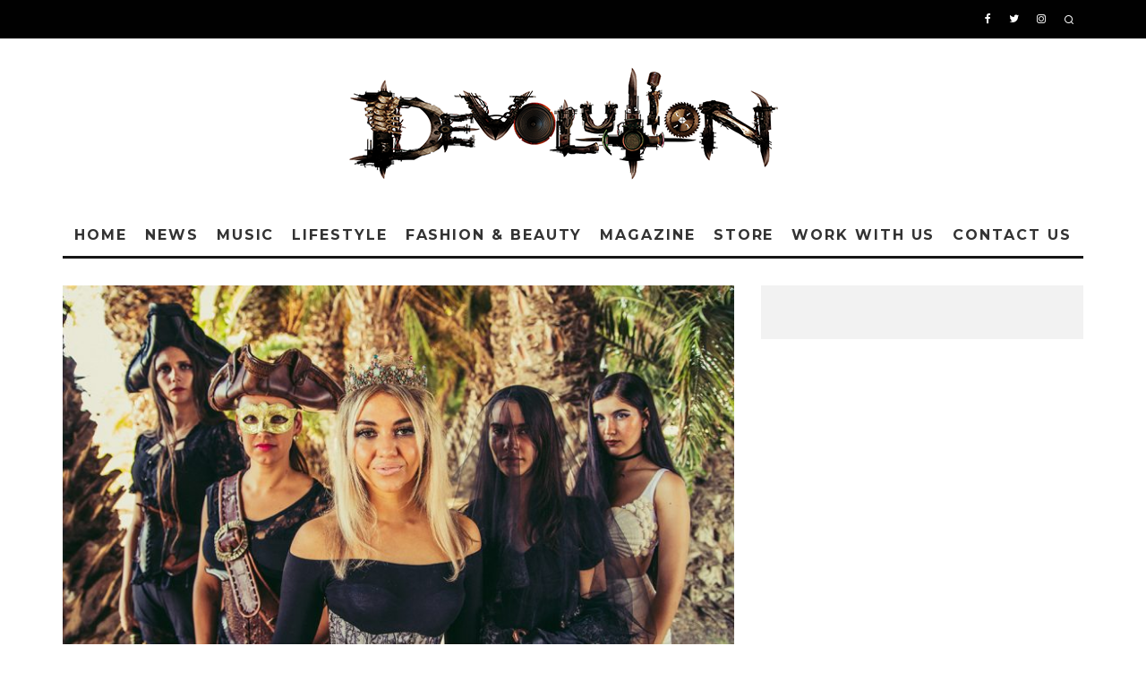

--- FILE ---
content_type: text/html; charset=UTF-8
request_url: https://devolutionmagazine.co.uk/2024/05/06/interview-pirate-queen-her-majesty-maria-aurea-the-album-is-done-and-our-course-has-been-plotted-now-is-the-time-to-sail-forth-cutlasses-in-hand/
body_size: 44565
content:
<!DOCTYPE html>
<html lang="en-GB">
<head>
	<meta charset="UTF-8">
			<meta name="viewport" content="width=device-width, height=device-height, initial-scale=1.0, minimum-scale=1.0">
		<link rel="profile" href="http://gmpg.org/xfn/11">
	<meta name='robots' content='index, follow, max-image-preview:large, max-snippet:-1, max-video-preview:-1' />

	<!-- This site is optimized with the Yoast SEO plugin v26.7 - https://yoast.com/wordpress/plugins/seo/ -->
	<title>Interview: Pirate Queen - Her Majesty Maria Aurea “The album is done, and our course has been plotted. Now is the time to sail forth, cutlasses in hand!” - Devolution Magazine</title>
	<link rel="canonical" href="https://devolutionmagazine.co.uk/2024/05/06/interview-pirate-queen-her-majesty-maria-aurea-the-album-is-done-and-our-course-has-been-plotted-now-is-the-time-to-sail-forth-cutlasses-in-hand/" />
	<meta property="og:locale" content="en_GB" />
	<meta property="og:type" content="article" />
	<meta property="og:title" content="Interview: Pirate Queen - Her Majesty Maria Aurea “The album is done, and our course has been plotted. Now is the time to sail forth, cutlasses in hand!” - Devolution Magazine" />
	<meta property="og:description" content="It’s been barely a year since symphonic power metal band Pirate Queen charted their course towards world domination, and with their debut album ‘Ghosts’&nbsp;primed for release, it surely won’t be long until they reach their destination. Indulging heavily in live-action role play (LARP), there’s an exciting aesthetic surrounding the band, and, with the aid of Epic Armoury, attacks all of the listener’s senses simultaneously. With their debut record and live shows promised, now seemed the perfect time to speak to [&hellip;]" />
	<meta property="og:url" content="https://devolutionmagazine.co.uk/2024/05/06/interview-pirate-queen-her-majesty-maria-aurea-the-album-is-done-and-our-course-has-been-plotted-now-is-the-time-to-sail-forth-cutlasses-in-hand/" />
	<meta property="og:site_name" content="Devolution Magazine" />
	<meta property="article:publisher" content="https://www.facebook.com/DevolutionMag" />
	<meta property="article:published_time" content="2024-05-06T15:18:39+00:00" />
	<meta property="article:modified_time" content="2024-05-06T15:18:43+00:00" />
	<meta property="og:image" content="https://devolutionmagazine.co.uk/wp-content/uploads/2024/05/17-...-ratesFromTheSea_PHOTO4_byCulturaldogs-copy.jpg" />
	<meta property="og:image:width" content="1181" />
	<meta property="og:image:height" content="787" />
	<meta property="og:image:type" content="image/jpeg" />
	<meta name="author" content="Nickie Hobbs" />
	<meta name="twitter:card" content="summary_large_image" />
	<meta name="twitter:creator" content="@DevolutionMag" />
	<meta name="twitter:site" content="@DevolutionMag" />
	<meta name="twitter:label1" content="Written by" />
	<meta name="twitter:data1" content="Nickie Hobbs" />
	<meta name="twitter:label2" content="Estimated reading time" />
	<meta name="twitter:data2" content="8 minutes" />
	<script type="application/ld+json" class="yoast-schema-graph">{"@context":"https://schema.org","@graph":[{"@type":"Article","@id":"https://devolutionmagazine.co.uk/2024/05/06/interview-pirate-queen-her-majesty-maria-aurea-the-album-is-done-and-our-course-has-been-plotted-now-is-the-time-to-sail-forth-cutlasses-in-hand/#article","isPartOf":{"@id":"https://devolutionmagazine.co.uk/2024/05/06/interview-pirate-queen-her-majesty-maria-aurea-the-album-is-done-and-our-course-has-been-plotted-now-is-the-time-to-sail-forth-cutlasses-in-hand/"},"author":{"name":"Nickie Hobbs","@id":"https://devolutionmagazine.co.uk/#/schema/person/1ac88ddac584838c0dbef805661dfdf8"},"headline":"Interview: Pirate Queen &#8211; Her Majesty Maria Aurea “The album is done, and our course has been plotted. Now is the time to sail forth, cutlasses in hand!”","datePublished":"2024-05-06T15:18:39+00:00","dateModified":"2024-05-06T15:18:43+00:00","mainEntityOfPage":{"@id":"https://devolutionmagazine.co.uk/2024/05/06/interview-pirate-queen-her-majesty-maria-aurea-the-album-is-done-and-our-course-has-been-plotted-now-is-the-time-to-sail-forth-cutlasses-in-hand/"},"wordCount":1587,"commentCount":0,"image":{"@id":"https://devolutionmagazine.co.uk/2024/05/06/interview-pirate-queen-her-majesty-maria-aurea-the-album-is-done-and-our-course-has-been-plotted-now-is-the-time-to-sail-forth-cutlasses-in-hand/#primaryimage"},"thumbnailUrl":"https://devolutionmagazine.co.uk/wp-content/uploads/2024/05/17-...-ratesFromTheSea_PHOTO4_byCulturaldogs-copy.jpg","keywords":["Ghosts","Her Majesty Maria Aurea","Maria Aurea","Pirate Queen"],"articleSection":["Interviews","Music","News","Slider"],"inLanguage":"en-GB","potentialAction":[{"@type":"CommentAction","name":"Comment","target":["https://devolutionmagazine.co.uk/2024/05/06/interview-pirate-queen-her-majesty-maria-aurea-the-album-is-done-and-our-course-has-been-plotted-now-is-the-time-to-sail-forth-cutlasses-in-hand/#respond"]}]},{"@type":"WebPage","@id":"https://devolutionmagazine.co.uk/2024/05/06/interview-pirate-queen-her-majesty-maria-aurea-the-album-is-done-and-our-course-has-been-plotted-now-is-the-time-to-sail-forth-cutlasses-in-hand/","url":"https://devolutionmagazine.co.uk/2024/05/06/interview-pirate-queen-her-majesty-maria-aurea-the-album-is-done-and-our-course-has-been-plotted-now-is-the-time-to-sail-forth-cutlasses-in-hand/","name":"Interview: Pirate Queen - Her Majesty Maria Aurea “The album is done, and our course has been plotted. Now is the time to sail forth, cutlasses in hand!” - Devolution Magazine","isPartOf":{"@id":"https://devolutionmagazine.co.uk/#website"},"primaryImageOfPage":{"@id":"https://devolutionmagazine.co.uk/2024/05/06/interview-pirate-queen-her-majesty-maria-aurea-the-album-is-done-and-our-course-has-been-plotted-now-is-the-time-to-sail-forth-cutlasses-in-hand/#primaryimage"},"image":{"@id":"https://devolutionmagazine.co.uk/2024/05/06/interview-pirate-queen-her-majesty-maria-aurea-the-album-is-done-and-our-course-has-been-plotted-now-is-the-time-to-sail-forth-cutlasses-in-hand/#primaryimage"},"thumbnailUrl":"https://devolutionmagazine.co.uk/wp-content/uploads/2024/05/17-...-ratesFromTheSea_PHOTO4_byCulturaldogs-copy.jpg","datePublished":"2024-05-06T15:18:39+00:00","dateModified":"2024-05-06T15:18:43+00:00","author":{"@id":"https://devolutionmagazine.co.uk/#/schema/person/1ac88ddac584838c0dbef805661dfdf8"},"breadcrumb":{"@id":"https://devolutionmagazine.co.uk/2024/05/06/interview-pirate-queen-her-majesty-maria-aurea-the-album-is-done-and-our-course-has-been-plotted-now-is-the-time-to-sail-forth-cutlasses-in-hand/#breadcrumb"},"inLanguage":"en-GB","potentialAction":[{"@type":"ReadAction","target":["https://devolutionmagazine.co.uk/2024/05/06/interview-pirate-queen-her-majesty-maria-aurea-the-album-is-done-and-our-course-has-been-plotted-now-is-the-time-to-sail-forth-cutlasses-in-hand/"]}]},{"@type":"ImageObject","inLanguage":"en-GB","@id":"https://devolutionmagazine.co.uk/2024/05/06/interview-pirate-queen-her-majesty-maria-aurea-the-album-is-done-and-our-course-has-been-plotted-now-is-the-time-to-sail-forth-cutlasses-in-hand/#primaryimage","url":"https://devolutionmagazine.co.uk/wp-content/uploads/2024/05/17-...-ratesFromTheSea_PHOTO4_byCulturaldogs-copy.jpg","contentUrl":"https://devolutionmagazine.co.uk/wp-content/uploads/2024/05/17-...-ratesFromTheSea_PHOTO4_byCulturaldogs-copy.jpg","width":1181,"height":787},{"@type":"BreadcrumbList","@id":"https://devolutionmagazine.co.uk/2024/05/06/interview-pirate-queen-her-majesty-maria-aurea-the-album-is-done-and-our-course-has-been-plotted-now-is-the-time-to-sail-forth-cutlasses-in-hand/#breadcrumb","itemListElement":[{"@type":"ListItem","position":1,"name":"Home","item":"https://devolutionmagazine.co.uk/"},{"@type":"ListItem","position":2,"name":"Interview: Pirate Queen &#8211; Her Majesty Maria Aurea “The album is done, and our course has been plotted. Now is the time to sail forth, cutlasses in hand!”"}]},{"@type":"WebSite","@id":"https://devolutionmagazine.co.uk/#website","url":"https://devolutionmagazine.co.uk/","name":"Devolution Magazine","description":"THE UK&#039;S ONLY INDEPENDENT MAGAZINE CATERING FOR ALTERNATIVE MUSIC, DARK ART, FASHION, CULTURE, TATTOOS, BURLESQUE, MODELS, PHOTOGRAPHY &amp; LIFESTYLE!","potentialAction":[{"@type":"SearchAction","target":{"@type":"EntryPoint","urlTemplate":"https://devolutionmagazine.co.uk/?s={search_term_string}"},"query-input":{"@type":"PropertyValueSpecification","valueRequired":true,"valueName":"search_term_string"}}],"inLanguage":"en-GB"},{"@type":"Person","@id":"https://devolutionmagazine.co.uk/#/schema/person/1ac88ddac584838c0dbef805661dfdf8","name":"Nickie Hobbs","image":{"@type":"ImageObject","inLanguage":"en-GB","@id":"https://devolutionmagazine.co.uk/#/schema/person/image/","url":"https://secure.gravatar.com/avatar/ed2a5ded44ba4661b9dd60ccd6e58c55ff194641101762748053e3a5300959b4?s=96&d=mm&r=g","contentUrl":"https://secure.gravatar.com/avatar/ed2a5ded44ba4661b9dd60ccd6e58c55ff194641101762748053e3a5300959b4?s=96&d=mm&r=g","caption":"Nickie Hobbs"},"sameAs":["http://www.devolutionmagazine.co.uk"],"url":"https://devolutionmagazine.co.uk/author/nickie/"}]}</script>
	<!-- / Yoast SEO plugin. -->


<link rel='dns-prefetch' href='//fonts.googleapis.com' />
<link rel="alternate" type="application/rss+xml" title="Devolution Magazine &raquo; Feed" href="https://devolutionmagazine.co.uk/feed/" />
<link rel="alternate" type="application/rss+xml" title="Devolution Magazine &raquo; Comments Feed" href="https://devolutionmagazine.co.uk/comments/feed/" />
<link rel="alternate" type="application/rss+xml" title="Devolution Magazine &raquo; Interview: Pirate Queen &#8211; Her Majesty Maria Aurea “The album is done, and our course has been plotted. Now is the time to sail forth, cutlasses in hand!” Comments Feed" href="https://devolutionmagazine.co.uk/2024/05/06/interview-pirate-queen-her-majesty-maria-aurea-the-album-is-done-and-our-course-has-been-plotted-now-is-the-time-to-sail-forth-cutlasses-in-hand/feed/" />
<link rel="alternate" title="oEmbed (JSON)" type="application/json+oembed" href="https://devolutionmagazine.co.uk/wp-json/oembed/1.0/embed?url=https%3A%2F%2Fdevolutionmagazine.co.uk%2F2024%2F05%2F06%2Finterview-pirate-queen-her-majesty-maria-aurea-the-album-is-done-and-our-course-has-been-plotted-now-is-the-time-to-sail-forth-cutlasses-in-hand%2F" />
<link rel="alternate" title="oEmbed (XML)" type="text/xml+oembed" href="https://devolutionmagazine.co.uk/wp-json/oembed/1.0/embed?url=https%3A%2F%2Fdevolutionmagazine.co.uk%2F2024%2F05%2F06%2Finterview-pirate-queen-her-majesty-maria-aurea-the-album-is-done-and-our-course-has-been-plotted-now-is-the-time-to-sail-forth-cutlasses-in-hand%2F&#038;format=xml" />
		<!-- This site uses the Google Analytics by ExactMetrics plugin v8.11.1 - Using Analytics tracking - https://www.exactmetrics.com/ -->
							<script src="//www.googletagmanager.com/gtag/js?id=G-G692PHMRVD"  data-cfasync="false" data-wpfc-render="false" type="text/javascript" async></script>
			<script data-cfasync="false" data-wpfc-render="false" type="text/javascript">
				var em_version = '8.11.1';
				var em_track_user = true;
				var em_no_track_reason = '';
								var ExactMetricsDefaultLocations = {"page_location":"https:\/\/devolutionmagazine.co.uk\/2024\/05\/06\/interview-pirate-queen-her-majesty-maria-aurea-the-album-is-done-and-our-course-has-been-plotted-now-is-the-time-to-sail-forth-cutlasses-in-hand\/"};
								if ( typeof ExactMetricsPrivacyGuardFilter === 'function' ) {
					var ExactMetricsLocations = (typeof ExactMetricsExcludeQuery === 'object') ? ExactMetricsPrivacyGuardFilter( ExactMetricsExcludeQuery ) : ExactMetricsPrivacyGuardFilter( ExactMetricsDefaultLocations );
				} else {
					var ExactMetricsLocations = (typeof ExactMetricsExcludeQuery === 'object') ? ExactMetricsExcludeQuery : ExactMetricsDefaultLocations;
				}

								var disableStrs = [
										'ga-disable-G-G692PHMRVD',
									];

				/* Function to detect opted out users */
				function __gtagTrackerIsOptedOut() {
					for (var index = 0; index < disableStrs.length; index++) {
						if (document.cookie.indexOf(disableStrs[index] + '=true') > -1) {
							return true;
						}
					}

					return false;
				}

				/* Disable tracking if the opt-out cookie exists. */
				if (__gtagTrackerIsOptedOut()) {
					for (var index = 0; index < disableStrs.length; index++) {
						window[disableStrs[index]] = true;
					}
				}

				/* Opt-out function */
				function __gtagTrackerOptout() {
					for (var index = 0; index < disableStrs.length; index++) {
						document.cookie = disableStrs[index] + '=true; expires=Thu, 31 Dec 2099 23:59:59 UTC; path=/';
						window[disableStrs[index]] = true;
					}
				}

				if ('undefined' === typeof gaOptout) {
					function gaOptout() {
						__gtagTrackerOptout();
					}
				}
								window.dataLayer = window.dataLayer || [];

				window.ExactMetricsDualTracker = {
					helpers: {},
					trackers: {},
				};
				if (em_track_user) {
					function __gtagDataLayer() {
						dataLayer.push(arguments);
					}

					function __gtagTracker(type, name, parameters) {
						if (!parameters) {
							parameters = {};
						}

						if (parameters.send_to) {
							__gtagDataLayer.apply(null, arguments);
							return;
						}

						if (type === 'event') {
														parameters.send_to = exactmetrics_frontend.v4_id;
							var hookName = name;
							if (typeof parameters['event_category'] !== 'undefined') {
								hookName = parameters['event_category'] + ':' + name;
							}

							if (typeof ExactMetricsDualTracker.trackers[hookName] !== 'undefined') {
								ExactMetricsDualTracker.trackers[hookName](parameters);
							} else {
								__gtagDataLayer('event', name, parameters);
							}
							
						} else {
							__gtagDataLayer.apply(null, arguments);
						}
					}

					__gtagTracker('js', new Date());
					__gtagTracker('set', {
						'developer_id.dNDMyYj': true,
											});
					if ( ExactMetricsLocations.page_location ) {
						__gtagTracker('set', ExactMetricsLocations);
					}
										__gtagTracker('config', 'G-G692PHMRVD', {"forceSSL":"true","link_attribution":"true"} );
										window.gtag = __gtagTracker;										(function () {
						/* https://developers.google.com/analytics/devguides/collection/analyticsjs/ */
						/* ga and __gaTracker compatibility shim. */
						var noopfn = function () {
							return null;
						};
						var newtracker = function () {
							return new Tracker();
						};
						var Tracker = function () {
							return null;
						};
						var p = Tracker.prototype;
						p.get = noopfn;
						p.set = noopfn;
						p.send = function () {
							var args = Array.prototype.slice.call(arguments);
							args.unshift('send');
							__gaTracker.apply(null, args);
						};
						var __gaTracker = function () {
							var len = arguments.length;
							if (len === 0) {
								return;
							}
							var f = arguments[len - 1];
							if (typeof f !== 'object' || f === null || typeof f.hitCallback !== 'function') {
								if ('send' === arguments[0]) {
									var hitConverted, hitObject = false, action;
									if ('event' === arguments[1]) {
										if ('undefined' !== typeof arguments[3]) {
											hitObject = {
												'eventAction': arguments[3],
												'eventCategory': arguments[2],
												'eventLabel': arguments[4],
												'value': arguments[5] ? arguments[5] : 1,
											}
										}
									}
									if ('pageview' === arguments[1]) {
										if ('undefined' !== typeof arguments[2]) {
											hitObject = {
												'eventAction': 'page_view',
												'page_path': arguments[2],
											}
										}
									}
									if (typeof arguments[2] === 'object') {
										hitObject = arguments[2];
									}
									if (typeof arguments[5] === 'object') {
										Object.assign(hitObject, arguments[5]);
									}
									if ('undefined' !== typeof arguments[1].hitType) {
										hitObject = arguments[1];
										if ('pageview' === hitObject.hitType) {
											hitObject.eventAction = 'page_view';
										}
									}
									if (hitObject) {
										action = 'timing' === arguments[1].hitType ? 'timing_complete' : hitObject.eventAction;
										hitConverted = mapArgs(hitObject);
										__gtagTracker('event', action, hitConverted);
									}
								}
								return;
							}

							function mapArgs(args) {
								var arg, hit = {};
								var gaMap = {
									'eventCategory': 'event_category',
									'eventAction': 'event_action',
									'eventLabel': 'event_label',
									'eventValue': 'event_value',
									'nonInteraction': 'non_interaction',
									'timingCategory': 'event_category',
									'timingVar': 'name',
									'timingValue': 'value',
									'timingLabel': 'event_label',
									'page': 'page_path',
									'location': 'page_location',
									'title': 'page_title',
									'referrer' : 'page_referrer',
								};
								for (arg in args) {
																		if (!(!args.hasOwnProperty(arg) || !gaMap.hasOwnProperty(arg))) {
										hit[gaMap[arg]] = args[arg];
									} else {
										hit[arg] = args[arg];
									}
								}
								return hit;
							}

							try {
								f.hitCallback();
							} catch (ex) {
							}
						};
						__gaTracker.create = newtracker;
						__gaTracker.getByName = newtracker;
						__gaTracker.getAll = function () {
							return [];
						};
						__gaTracker.remove = noopfn;
						__gaTracker.loaded = true;
						window['__gaTracker'] = __gaTracker;
					})();
									} else {
										console.log("");
					(function () {
						function __gtagTracker() {
							return null;
						}

						window['__gtagTracker'] = __gtagTracker;
						window['gtag'] = __gtagTracker;
					})();
									}
			</script>
							<!-- / Google Analytics by ExactMetrics -->
		<style id='wp-img-auto-sizes-contain-inline-css' type='text/css'>
img:is([sizes=auto i],[sizes^="auto," i]){contain-intrinsic-size:3000px 1500px}
/*# sourceURL=wp-img-auto-sizes-contain-inline-css */
</style>
<link rel='stylesheet' id='sbi_styles-css' href='https://devolutionmagazine.co.uk/wp-content/plugins/instagram-feed-pro/css/sbi-styles.min.css?ver=6.9.0' type='text/css' media='all' />
<style id='wp-emoji-styles-inline-css' type='text/css'>

	img.wp-smiley, img.emoji {
		display: inline !important;
		border: none !important;
		box-shadow: none !important;
		height: 1em !important;
		width: 1em !important;
		margin: 0 0.07em !important;
		vertical-align: -0.1em !important;
		background: none !important;
		padding: 0 !important;
	}
/*# sourceURL=wp-emoji-styles-inline-css */
</style>
<style id='wp-block-library-inline-css' type='text/css'>
:root{--wp-block-synced-color:#7a00df;--wp-block-synced-color--rgb:122,0,223;--wp-bound-block-color:var(--wp-block-synced-color);--wp-editor-canvas-background:#ddd;--wp-admin-theme-color:#007cba;--wp-admin-theme-color--rgb:0,124,186;--wp-admin-theme-color-darker-10:#006ba1;--wp-admin-theme-color-darker-10--rgb:0,107,160.5;--wp-admin-theme-color-darker-20:#005a87;--wp-admin-theme-color-darker-20--rgb:0,90,135;--wp-admin-border-width-focus:2px}@media (min-resolution:192dpi){:root{--wp-admin-border-width-focus:1.5px}}.wp-element-button{cursor:pointer}:root .has-very-light-gray-background-color{background-color:#eee}:root .has-very-dark-gray-background-color{background-color:#313131}:root .has-very-light-gray-color{color:#eee}:root .has-very-dark-gray-color{color:#313131}:root .has-vivid-green-cyan-to-vivid-cyan-blue-gradient-background{background:linear-gradient(135deg,#00d084,#0693e3)}:root .has-purple-crush-gradient-background{background:linear-gradient(135deg,#34e2e4,#4721fb 50%,#ab1dfe)}:root .has-hazy-dawn-gradient-background{background:linear-gradient(135deg,#faaca8,#dad0ec)}:root .has-subdued-olive-gradient-background{background:linear-gradient(135deg,#fafae1,#67a671)}:root .has-atomic-cream-gradient-background{background:linear-gradient(135deg,#fdd79a,#004a59)}:root .has-nightshade-gradient-background{background:linear-gradient(135deg,#330968,#31cdcf)}:root .has-midnight-gradient-background{background:linear-gradient(135deg,#020381,#2874fc)}:root{--wp--preset--font-size--normal:16px;--wp--preset--font-size--huge:42px}.has-regular-font-size{font-size:1em}.has-larger-font-size{font-size:2.625em}.has-normal-font-size{font-size:var(--wp--preset--font-size--normal)}.has-huge-font-size{font-size:var(--wp--preset--font-size--huge)}.has-text-align-center{text-align:center}.has-text-align-left{text-align:left}.has-text-align-right{text-align:right}.has-fit-text{white-space:nowrap!important}#end-resizable-editor-section{display:none}.aligncenter{clear:both}.items-justified-left{justify-content:flex-start}.items-justified-center{justify-content:center}.items-justified-right{justify-content:flex-end}.items-justified-space-between{justify-content:space-between}.screen-reader-text{border:0;clip-path:inset(50%);height:1px;margin:-1px;overflow:hidden;padding:0;position:absolute;width:1px;word-wrap:normal!important}.screen-reader-text:focus{background-color:#ddd;clip-path:none;color:#444;display:block;font-size:1em;height:auto;left:5px;line-height:normal;padding:15px 23px 14px;text-decoration:none;top:5px;width:auto;z-index:100000}html :where(.has-border-color){border-style:solid}html :where([style*=border-top-color]){border-top-style:solid}html :where([style*=border-right-color]){border-right-style:solid}html :where([style*=border-bottom-color]){border-bottom-style:solid}html :where([style*=border-left-color]){border-left-style:solid}html :where([style*=border-width]){border-style:solid}html :where([style*=border-top-width]){border-top-style:solid}html :where([style*=border-right-width]){border-right-style:solid}html :where([style*=border-bottom-width]){border-bottom-style:solid}html :where([style*=border-left-width]){border-left-style:solid}html :where(img[class*=wp-image-]){height:auto;max-width:100%}:where(figure){margin:0 0 1em}html :where(.is-position-sticky){--wp-admin--admin-bar--position-offset:var(--wp-admin--admin-bar--height,0px)}@media screen and (max-width:600px){html :where(.is-position-sticky){--wp-admin--admin-bar--position-offset:0px}}

/*# sourceURL=wp-block-library-inline-css */
</style><style id='wp-block-gallery-inline-css' type='text/css'>
.blocks-gallery-grid:not(.has-nested-images),.wp-block-gallery:not(.has-nested-images){display:flex;flex-wrap:wrap;list-style-type:none;margin:0;padding:0}.blocks-gallery-grid:not(.has-nested-images) .blocks-gallery-image,.blocks-gallery-grid:not(.has-nested-images) .blocks-gallery-item,.wp-block-gallery:not(.has-nested-images) .blocks-gallery-image,.wp-block-gallery:not(.has-nested-images) .blocks-gallery-item{display:flex;flex-direction:column;flex-grow:1;justify-content:center;margin:0 1em 1em 0;position:relative;width:calc(50% - 1em)}.blocks-gallery-grid:not(.has-nested-images) .blocks-gallery-image:nth-of-type(2n),.blocks-gallery-grid:not(.has-nested-images) .blocks-gallery-item:nth-of-type(2n),.wp-block-gallery:not(.has-nested-images) .blocks-gallery-image:nth-of-type(2n),.wp-block-gallery:not(.has-nested-images) .blocks-gallery-item:nth-of-type(2n){margin-right:0}.blocks-gallery-grid:not(.has-nested-images) .blocks-gallery-image figure,.blocks-gallery-grid:not(.has-nested-images) .blocks-gallery-item figure,.wp-block-gallery:not(.has-nested-images) .blocks-gallery-image figure,.wp-block-gallery:not(.has-nested-images) .blocks-gallery-item figure{align-items:flex-end;display:flex;height:100%;justify-content:flex-start;margin:0}.blocks-gallery-grid:not(.has-nested-images) .blocks-gallery-image img,.blocks-gallery-grid:not(.has-nested-images) .blocks-gallery-item img,.wp-block-gallery:not(.has-nested-images) .blocks-gallery-image img,.wp-block-gallery:not(.has-nested-images) .blocks-gallery-item img{display:block;height:auto;max-width:100%;width:auto}.blocks-gallery-grid:not(.has-nested-images) .blocks-gallery-image figcaption,.blocks-gallery-grid:not(.has-nested-images) .blocks-gallery-item figcaption,.wp-block-gallery:not(.has-nested-images) .blocks-gallery-image figcaption,.wp-block-gallery:not(.has-nested-images) .blocks-gallery-item figcaption{background:linear-gradient(0deg,#000000b3,#0000004d 70%,#0000);bottom:0;box-sizing:border-box;color:#fff;font-size:.8em;margin:0;max-height:100%;overflow:auto;padding:3em .77em .7em;position:absolute;text-align:center;width:100%;z-index:2}.blocks-gallery-grid:not(.has-nested-images) .blocks-gallery-image figcaption img,.blocks-gallery-grid:not(.has-nested-images) .blocks-gallery-item figcaption img,.wp-block-gallery:not(.has-nested-images) .blocks-gallery-image figcaption img,.wp-block-gallery:not(.has-nested-images) .blocks-gallery-item figcaption img{display:inline}.blocks-gallery-grid:not(.has-nested-images) figcaption,.wp-block-gallery:not(.has-nested-images) figcaption{flex-grow:1}.blocks-gallery-grid:not(.has-nested-images).is-cropped .blocks-gallery-image a,.blocks-gallery-grid:not(.has-nested-images).is-cropped .blocks-gallery-image img,.blocks-gallery-grid:not(.has-nested-images).is-cropped .blocks-gallery-item a,.blocks-gallery-grid:not(.has-nested-images).is-cropped .blocks-gallery-item img,.wp-block-gallery:not(.has-nested-images).is-cropped .blocks-gallery-image a,.wp-block-gallery:not(.has-nested-images).is-cropped .blocks-gallery-image img,.wp-block-gallery:not(.has-nested-images).is-cropped .blocks-gallery-item a,.wp-block-gallery:not(.has-nested-images).is-cropped .blocks-gallery-item img{flex:1;height:100%;object-fit:cover;width:100%}.blocks-gallery-grid:not(.has-nested-images).columns-1 .blocks-gallery-image,.blocks-gallery-grid:not(.has-nested-images).columns-1 .blocks-gallery-item,.wp-block-gallery:not(.has-nested-images).columns-1 .blocks-gallery-image,.wp-block-gallery:not(.has-nested-images).columns-1 .blocks-gallery-item{margin-right:0;width:100%}@media (min-width:600px){.blocks-gallery-grid:not(.has-nested-images).columns-3 .blocks-gallery-image,.blocks-gallery-grid:not(.has-nested-images).columns-3 .blocks-gallery-item,.wp-block-gallery:not(.has-nested-images).columns-3 .blocks-gallery-image,.wp-block-gallery:not(.has-nested-images).columns-3 .blocks-gallery-item{margin-right:1em;width:calc(33.33333% - .66667em)}.blocks-gallery-grid:not(.has-nested-images).columns-4 .blocks-gallery-image,.blocks-gallery-grid:not(.has-nested-images).columns-4 .blocks-gallery-item,.wp-block-gallery:not(.has-nested-images).columns-4 .blocks-gallery-image,.wp-block-gallery:not(.has-nested-images).columns-4 .blocks-gallery-item{margin-right:1em;width:calc(25% - .75em)}.blocks-gallery-grid:not(.has-nested-images).columns-5 .blocks-gallery-image,.blocks-gallery-grid:not(.has-nested-images).columns-5 .blocks-gallery-item,.wp-block-gallery:not(.has-nested-images).columns-5 .blocks-gallery-image,.wp-block-gallery:not(.has-nested-images).columns-5 .blocks-gallery-item{margin-right:1em;width:calc(20% - .8em)}.blocks-gallery-grid:not(.has-nested-images).columns-6 .blocks-gallery-image,.blocks-gallery-grid:not(.has-nested-images).columns-6 .blocks-gallery-item,.wp-block-gallery:not(.has-nested-images).columns-6 .blocks-gallery-image,.wp-block-gallery:not(.has-nested-images).columns-6 .blocks-gallery-item{margin-right:1em;width:calc(16.66667% - .83333em)}.blocks-gallery-grid:not(.has-nested-images).columns-7 .blocks-gallery-image,.blocks-gallery-grid:not(.has-nested-images).columns-7 .blocks-gallery-item,.wp-block-gallery:not(.has-nested-images).columns-7 .blocks-gallery-image,.wp-block-gallery:not(.has-nested-images).columns-7 .blocks-gallery-item{margin-right:1em;width:calc(14.28571% - .85714em)}.blocks-gallery-grid:not(.has-nested-images).columns-8 .blocks-gallery-image,.blocks-gallery-grid:not(.has-nested-images).columns-8 .blocks-gallery-item,.wp-block-gallery:not(.has-nested-images).columns-8 .blocks-gallery-image,.wp-block-gallery:not(.has-nested-images).columns-8 .blocks-gallery-item{margin-right:1em;width:calc(12.5% - .875em)}.blocks-gallery-grid:not(.has-nested-images).columns-1 .blocks-gallery-image:nth-of-type(1n),.blocks-gallery-grid:not(.has-nested-images).columns-1 .blocks-gallery-item:nth-of-type(1n),.blocks-gallery-grid:not(.has-nested-images).columns-2 .blocks-gallery-image:nth-of-type(2n),.blocks-gallery-grid:not(.has-nested-images).columns-2 .blocks-gallery-item:nth-of-type(2n),.blocks-gallery-grid:not(.has-nested-images).columns-3 .blocks-gallery-image:nth-of-type(3n),.blocks-gallery-grid:not(.has-nested-images).columns-3 .blocks-gallery-item:nth-of-type(3n),.blocks-gallery-grid:not(.has-nested-images).columns-4 .blocks-gallery-image:nth-of-type(4n),.blocks-gallery-grid:not(.has-nested-images).columns-4 .blocks-gallery-item:nth-of-type(4n),.blocks-gallery-grid:not(.has-nested-images).columns-5 .blocks-gallery-image:nth-of-type(5n),.blocks-gallery-grid:not(.has-nested-images).columns-5 .blocks-gallery-item:nth-of-type(5n),.blocks-gallery-grid:not(.has-nested-images).columns-6 .blocks-gallery-image:nth-of-type(6n),.blocks-gallery-grid:not(.has-nested-images).columns-6 .blocks-gallery-item:nth-of-type(6n),.blocks-gallery-grid:not(.has-nested-images).columns-7 .blocks-gallery-image:nth-of-type(7n),.blocks-gallery-grid:not(.has-nested-images).columns-7 .blocks-gallery-item:nth-of-type(7n),.blocks-gallery-grid:not(.has-nested-images).columns-8 .blocks-gallery-image:nth-of-type(8n),.blocks-gallery-grid:not(.has-nested-images).columns-8 .blocks-gallery-item:nth-of-type(8n),.wp-block-gallery:not(.has-nested-images).columns-1 .blocks-gallery-image:nth-of-type(1n),.wp-block-gallery:not(.has-nested-images).columns-1 .blocks-gallery-item:nth-of-type(1n),.wp-block-gallery:not(.has-nested-images).columns-2 .blocks-gallery-image:nth-of-type(2n),.wp-block-gallery:not(.has-nested-images).columns-2 .blocks-gallery-item:nth-of-type(2n),.wp-block-gallery:not(.has-nested-images).columns-3 .blocks-gallery-image:nth-of-type(3n),.wp-block-gallery:not(.has-nested-images).columns-3 .blocks-gallery-item:nth-of-type(3n),.wp-block-gallery:not(.has-nested-images).columns-4 .blocks-gallery-image:nth-of-type(4n),.wp-block-gallery:not(.has-nested-images).columns-4 .blocks-gallery-item:nth-of-type(4n),.wp-block-gallery:not(.has-nested-images).columns-5 .blocks-gallery-image:nth-of-type(5n),.wp-block-gallery:not(.has-nested-images).columns-5 .blocks-gallery-item:nth-of-type(5n),.wp-block-gallery:not(.has-nested-images).columns-6 .blocks-gallery-image:nth-of-type(6n),.wp-block-gallery:not(.has-nested-images).columns-6 .blocks-gallery-item:nth-of-type(6n),.wp-block-gallery:not(.has-nested-images).columns-7 .blocks-gallery-image:nth-of-type(7n),.wp-block-gallery:not(.has-nested-images).columns-7 .blocks-gallery-item:nth-of-type(7n),.wp-block-gallery:not(.has-nested-images).columns-8 .blocks-gallery-image:nth-of-type(8n),.wp-block-gallery:not(.has-nested-images).columns-8 .blocks-gallery-item:nth-of-type(8n){margin-right:0}}.blocks-gallery-grid:not(.has-nested-images) .blocks-gallery-image:last-child,.blocks-gallery-grid:not(.has-nested-images) .blocks-gallery-item:last-child,.wp-block-gallery:not(.has-nested-images) .blocks-gallery-image:last-child,.wp-block-gallery:not(.has-nested-images) .blocks-gallery-item:last-child{margin-right:0}.blocks-gallery-grid:not(.has-nested-images).alignleft,.blocks-gallery-grid:not(.has-nested-images).alignright,.wp-block-gallery:not(.has-nested-images).alignleft,.wp-block-gallery:not(.has-nested-images).alignright{max-width:420px;width:100%}.blocks-gallery-grid:not(.has-nested-images).aligncenter .blocks-gallery-item figure,.wp-block-gallery:not(.has-nested-images).aligncenter .blocks-gallery-item figure{justify-content:center}.wp-block-gallery:not(.is-cropped) .blocks-gallery-item{align-self:flex-start}figure.wp-block-gallery.has-nested-images{align-items:normal}.wp-block-gallery.has-nested-images figure.wp-block-image:not(#individual-image){margin:0;width:calc(50% - var(--wp--style--unstable-gallery-gap, 16px)/2)}.wp-block-gallery.has-nested-images figure.wp-block-image{box-sizing:border-box;display:flex;flex-direction:column;flex-grow:1;justify-content:center;max-width:100%;position:relative}.wp-block-gallery.has-nested-images figure.wp-block-image>a,.wp-block-gallery.has-nested-images figure.wp-block-image>div{flex-direction:column;flex-grow:1;margin:0}.wp-block-gallery.has-nested-images figure.wp-block-image img{display:block;height:auto;max-width:100%!important;width:auto}.wp-block-gallery.has-nested-images figure.wp-block-image figcaption,.wp-block-gallery.has-nested-images figure.wp-block-image:has(figcaption):before{bottom:0;left:0;max-height:100%;position:absolute;right:0}.wp-block-gallery.has-nested-images figure.wp-block-image:has(figcaption):before{backdrop-filter:blur(3px);content:"";height:100%;-webkit-mask-image:linear-gradient(0deg,#000 20%,#0000);mask-image:linear-gradient(0deg,#000 20%,#0000);max-height:40%;pointer-events:none}.wp-block-gallery.has-nested-images figure.wp-block-image figcaption{box-sizing:border-box;color:#fff;font-size:13px;margin:0;overflow:auto;padding:1em;text-align:center;text-shadow:0 0 1.5px #000}.wp-block-gallery.has-nested-images figure.wp-block-image figcaption::-webkit-scrollbar{height:12px;width:12px}.wp-block-gallery.has-nested-images figure.wp-block-image figcaption::-webkit-scrollbar-track{background-color:initial}.wp-block-gallery.has-nested-images figure.wp-block-image figcaption::-webkit-scrollbar-thumb{background-clip:padding-box;background-color:initial;border:3px solid #0000;border-radius:8px}.wp-block-gallery.has-nested-images figure.wp-block-image figcaption:focus-within::-webkit-scrollbar-thumb,.wp-block-gallery.has-nested-images figure.wp-block-image figcaption:focus::-webkit-scrollbar-thumb,.wp-block-gallery.has-nested-images figure.wp-block-image figcaption:hover::-webkit-scrollbar-thumb{background-color:#fffc}.wp-block-gallery.has-nested-images figure.wp-block-image figcaption{scrollbar-color:#0000 #0000;scrollbar-gutter:stable both-edges;scrollbar-width:thin}.wp-block-gallery.has-nested-images figure.wp-block-image figcaption:focus,.wp-block-gallery.has-nested-images figure.wp-block-image figcaption:focus-within,.wp-block-gallery.has-nested-images figure.wp-block-image figcaption:hover{scrollbar-color:#fffc #0000}.wp-block-gallery.has-nested-images figure.wp-block-image figcaption{will-change:transform}@media (hover:none){.wp-block-gallery.has-nested-images figure.wp-block-image figcaption{scrollbar-color:#fffc #0000}}.wp-block-gallery.has-nested-images figure.wp-block-image figcaption{background:linear-gradient(0deg,#0006,#0000)}.wp-block-gallery.has-nested-images figure.wp-block-image figcaption img{display:inline}.wp-block-gallery.has-nested-images figure.wp-block-image figcaption a{color:inherit}.wp-block-gallery.has-nested-images figure.wp-block-image.has-custom-border img{box-sizing:border-box}.wp-block-gallery.has-nested-images figure.wp-block-image.has-custom-border>a,.wp-block-gallery.has-nested-images figure.wp-block-image.has-custom-border>div,.wp-block-gallery.has-nested-images figure.wp-block-image.is-style-rounded>a,.wp-block-gallery.has-nested-images figure.wp-block-image.is-style-rounded>div{flex:1 1 auto}.wp-block-gallery.has-nested-images figure.wp-block-image.has-custom-border figcaption,.wp-block-gallery.has-nested-images figure.wp-block-image.is-style-rounded figcaption{background:none;color:inherit;flex:initial;margin:0;padding:10px 10px 9px;position:relative;text-shadow:none}.wp-block-gallery.has-nested-images figure.wp-block-image.has-custom-border:before,.wp-block-gallery.has-nested-images figure.wp-block-image.is-style-rounded:before{content:none}.wp-block-gallery.has-nested-images figcaption{flex-basis:100%;flex-grow:1;text-align:center}.wp-block-gallery.has-nested-images:not(.is-cropped) figure.wp-block-image:not(#individual-image){margin-bottom:auto;margin-top:0}.wp-block-gallery.has-nested-images.is-cropped figure.wp-block-image:not(#individual-image){align-self:inherit}.wp-block-gallery.has-nested-images.is-cropped figure.wp-block-image:not(#individual-image)>a,.wp-block-gallery.has-nested-images.is-cropped figure.wp-block-image:not(#individual-image)>div:not(.components-drop-zone){display:flex}.wp-block-gallery.has-nested-images.is-cropped figure.wp-block-image:not(#individual-image) a,.wp-block-gallery.has-nested-images.is-cropped figure.wp-block-image:not(#individual-image) img{flex:1 0 0%;height:100%;object-fit:cover;width:100%}.wp-block-gallery.has-nested-images.columns-1 figure.wp-block-image:not(#individual-image){width:100%}@media (min-width:600px){.wp-block-gallery.has-nested-images.columns-3 figure.wp-block-image:not(#individual-image){width:calc(33.33333% - var(--wp--style--unstable-gallery-gap, 16px)*.66667)}.wp-block-gallery.has-nested-images.columns-4 figure.wp-block-image:not(#individual-image){width:calc(25% - var(--wp--style--unstable-gallery-gap, 16px)*.75)}.wp-block-gallery.has-nested-images.columns-5 figure.wp-block-image:not(#individual-image){width:calc(20% - var(--wp--style--unstable-gallery-gap, 16px)*.8)}.wp-block-gallery.has-nested-images.columns-6 figure.wp-block-image:not(#individual-image){width:calc(16.66667% - var(--wp--style--unstable-gallery-gap, 16px)*.83333)}.wp-block-gallery.has-nested-images.columns-7 figure.wp-block-image:not(#individual-image){width:calc(14.28571% - var(--wp--style--unstable-gallery-gap, 16px)*.85714)}.wp-block-gallery.has-nested-images.columns-8 figure.wp-block-image:not(#individual-image){width:calc(12.5% - var(--wp--style--unstable-gallery-gap, 16px)*.875)}.wp-block-gallery.has-nested-images.columns-default figure.wp-block-image:not(#individual-image){width:calc(33.33% - var(--wp--style--unstable-gallery-gap, 16px)*.66667)}.wp-block-gallery.has-nested-images.columns-default figure.wp-block-image:not(#individual-image):first-child:nth-last-child(2),.wp-block-gallery.has-nested-images.columns-default figure.wp-block-image:not(#individual-image):first-child:nth-last-child(2)~figure.wp-block-image:not(#individual-image){width:calc(50% - var(--wp--style--unstable-gallery-gap, 16px)*.5)}.wp-block-gallery.has-nested-images.columns-default figure.wp-block-image:not(#individual-image):first-child:last-child{width:100%}}.wp-block-gallery.has-nested-images.alignleft,.wp-block-gallery.has-nested-images.alignright{max-width:420px;width:100%}.wp-block-gallery.has-nested-images.aligncenter{justify-content:center}
/*# sourceURL=https://devolutionmagazine.co.uk/wp-includes/blocks/gallery/style.min.css */
</style>
<style id='wp-block-image-inline-css' type='text/css'>
.wp-block-image>a,.wp-block-image>figure>a{display:inline-block}.wp-block-image img{box-sizing:border-box;height:auto;max-width:100%;vertical-align:bottom}@media not (prefers-reduced-motion){.wp-block-image img.hide{visibility:hidden}.wp-block-image img.show{animation:show-content-image .4s}}.wp-block-image[style*=border-radius] img,.wp-block-image[style*=border-radius]>a{border-radius:inherit}.wp-block-image.has-custom-border img{box-sizing:border-box}.wp-block-image.aligncenter{text-align:center}.wp-block-image.alignfull>a,.wp-block-image.alignwide>a{width:100%}.wp-block-image.alignfull img,.wp-block-image.alignwide img{height:auto;width:100%}.wp-block-image .aligncenter,.wp-block-image .alignleft,.wp-block-image .alignright,.wp-block-image.aligncenter,.wp-block-image.alignleft,.wp-block-image.alignright{display:table}.wp-block-image .aligncenter>figcaption,.wp-block-image .alignleft>figcaption,.wp-block-image .alignright>figcaption,.wp-block-image.aligncenter>figcaption,.wp-block-image.alignleft>figcaption,.wp-block-image.alignright>figcaption{caption-side:bottom;display:table-caption}.wp-block-image .alignleft{float:left;margin:.5em 1em .5em 0}.wp-block-image .alignright{float:right;margin:.5em 0 .5em 1em}.wp-block-image .aligncenter{margin-left:auto;margin-right:auto}.wp-block-image :where(figcaption){margin-bottom:1em;margin-top:.5em}.wp-block-image.is-style-circle-mask img{border-radius:9999px}@supports ((-webkit-mask-image:none) or (mask-image:none)) or (-webkit-mask-image:none){.wp-block-image.is-style-circle-mask img{border-radius:0;-webkit-mask-image:url('data:image/svg+xml;utf8,<svg viewBox="0 0 100 100" xmlns="http://www.w3.org/2000/svg"><circle cx="50" cy="50" r="50"/></svg>');mask-image:url('data:image/svg+xml;utf8,<svg viewBox="0 0 100 100" xmlns="http://www.w3.org/2000/svg"><circle cx="50" cy="50" r="50"/></svg>');mask-mode:alpha;-webkit-mask-position:center;mask-position:center;-webkit-mask-repeat:no-repeat;mask-repeat:no-repeat;-webkit-mask-size:contain;mask-size:contain}}:root :where(.wp-block-image.is-style-rounded img,.wp-block-image .is-style-rounded img){border-radius:9999px}.wp-block-image figure{margin:0}.wp-lightbox-container{display:flex;flex-direction:column;position:relative}.wp-lightbox-container img{cursor:zoom-in}.wp-lightbox-container img:hover+button{opacity:1}.wp-lightbox-container button{align-items:center;backdrop-filter:blur(16px) saturate(180%);background-color:#5a5a5a40;border:none;border-radius:4px;cursor:zoom-in;display:flex;height:20px;justify-content:center;opacity:0;padding:0;position:absolute;right:16px;text-align:center;top:16px;width:20px;z-index:100}@media not (prefers-reduced-motion){.wp-lightbox-container button{transition:opacity .2s ease}}.wp-lightbox-container button:focus-visible{outline:3px auto #5a5a5a40;outline:3px auto -webkit-focus-ring-color;outline-offset:3px}.wp-lightbox-container button:hover{cursor:pointer;opacity:1}.wp-lightbox-container button:focus{opacity:1}.wp-lightbox-container button:focus,.wp-lightbox-container button:hover,.wp-lightbox-container button:not(:hover):not(:active):not(.has-background){background-color:#5a5a5a40;border:none}.wp-lightbox-overlay{box-sizing:border-box;cursor:zoom-out;height:100vh;left:0;overflow:hidden;position:fixed;top:0;visibility:hidden;width:100%;z-index:100000}.wp-lightbox-overlay .close-button{align-items:center;cursor:pointer;display:flex;justify-content:center;min-height:40px;min-width:40px;padding:0;position:absolute;right:calc(env(safe-area-inset-right) + 16px);top:calc(env(safe-area-inset-top) + 16px);z-index:5000000}.wp-lightbox-overlay .close-button:focus,.wp-lightbox-overlay .close-button:hover,.wp-lightbox-overlay .close-button:not(:hover):not(:active):not(.has-background){background:none;border:none}.wp-lightbox-overlay .lightbox-image-container{height:var(--wp--lightbox-container-height);left:50%;overflow:hidden;position:absolute;top:50%;transform:translate(-50%,-50%);transform-origin:top left;width:var(--wp--lightbox-container-width);z-index:9999999999}.wp-lightbox-overlay .wp-block-image{align-items:center;box-sizing:border-box;display:flex;height:100%;justify-content:center;margin:0;position:relative;transform-origin:0 0;width:100%;z-index:3000000}.wp-lightbox-overlay .wp-block-image img{height:var(--wp--lightbox-image-height);min-height:var(--wp--lightbox-image-height);min-width:var(--wp--lightbox-image-width);width:var(--wp--lightbox-image-width)}.wp-lightbox-overlay .wp-block-image figcaption{display:none}.wp-lightbox-overlay button{background:none;border:none}.wp-lightbox-overlay .scrim{background-color:#fff;height:100%;opacity:.9;position:absolute;width:100%;z-index:2000000}.wp-lightbox-overlay.active{visibility:visible}@media not (prefers-reduced-motion){.wp-lightbox-overlay.active{animation:turn-on-visibility .25s both}.wp-lightbox-overlay.active img{animation:turn-on-visibility .35s both}.wp-lightbox-overlay.show-closing-animation:not(.active){animation:turn-off-visibility .35s both}.wp-lightbox-overlay.show-closing-animation:not(.active) img{animation:turn-off-visibility .25s both}.wp-lightbox-overlay.zoom.active{animation:none;opacity:1;visibility:visible}.wp-lightbox-overlay.zoom.active .lightbox-image-container{animation:lightbox-zoom-in .4s}.wp-lightbox-overlay.zoom.active .lightbox-image-container img{animation:none}.wp-lightbox-overlay.zoom.active .scrim{animation:turn-on-visibility .4s forwards}.wp-lightbox-overlay.zoom.show-closing-animation:not(.active){animation:none}.wp-lightbox-overlay.zoom.show-closing-animation:not(.active) .lightbox-image-container{animation:lightbox-zoom-out .4s}.wp-lightbox-overlay.zoom.show-closing-animation:not(.active) .lightbox-image-container img{animation:none}.wp-lightbox-overlay.zoom.show-closing-animation:not(.active) .scrim{animation:turn-off-visibility .4s forwards}}@keyframes show-content-image{0%{visibility:hidden}99%{visibility:hidden}to{visibility:visible}}@keyframes turn-on-visibility{0%{opacity:0}to{opacity:1}}@keyframes turn-off-visibility{0%{opacity:1;visibility:visible}99%{opacity:0;visibility:visible}to{opacity:0;visibility:hidden}}@keyframes lightbox-zoom-in{0%{transform:translate(calc((-100vw + var(--wp--lightbox-scrollbar-width))/2 + var(--wp--lightbox-initial-left-position)),calc(-50vh + var(--wp--lightbox-initial-top-position))) scale(var(--wp--lightbox-scale))}to{transform:translate(-50%,-50%) scale(1)}}@keyframes lightbox-zoom-out{0%{transform:translate(-50%,-50%) scale(1);visibility:visible}99%{visibility:visible}to{transform:translate(calc((-100vw + var(--wp--lightbox-scrollbar-width))/2 + var(--wp--lightbox-initial-left-position)),calc(-50vh + var(--wp--lightbox-initial-top-position))) scale(var(--wp--lightbox-scale));visibility:hidden}}
/*# sourceURL=https://devolutionmagazine.co.uk/wp-includes/blocks/image/style.min.css */
</style>
<style id='global-styles-inline-css' type='text/css'>
:root{--wp--preset--aspect-ratio--square: 1;--wp--preset--aspect-ratio--4-3: 4/3;--wp--preset--aspect-ratio--3-4: 3/4;--wp--preset--aspect-ratio--3-2: 3/2;--wp--preset--aspect-ratio--2-3: 2/3;--wp--preset--aspect-ratio--16-9: 16/9;--wp--preset--aspect-ratio--9-16: 9/16;--wp--preset--color--black: #000000;--wp--preset--color--cyan-bluish-gray: #abb8c3;--wp--preset--color--white: #ffffff;--wp--preset--color--pale-pink: #f78da7;--wp--preset--color--vivid-red: #cf2e2e;--wp--preset--color--luminous-vivid-orange: #ff6900;--wp--preset--color--luminous-vivid-amber: #fcb900;--wp--preset--color--light-green-cyan: #7bdcb5;--wp--preset--color--vivid-green-cyan: #00d084;--wp--preset--color--pale-cyan-blue: #8ed1fc;--wp--preset--color--vivid-cyan-blue: #0693e3;--wp--preset--color--vivid-purple: #9b51e0;--wp--preset--gradient--vivid-cyan-blue-to-vivid-purple: linear-gradient(135deg,rgb(6,147,227) 0%,rgb(155,81,224) 100%);--wp--preset--gradient--light-green-cyan-to-vivid-green-cyan: linear-gradient(135deg,rgb(122,220,180) 0%,rgb(0,208,130) 100%);--wp--preset--gradient--luminous-vivid-amber-to-luminous-vivid-orange: linear-gradient(135deg,rgb(252,185,0) 0%,rgb(255,105,0) 100%);--wp--preset--gradient--luminous-vivid-orange-to-vivid-red: linear-gradient(135deg,rgb(255,105,0) 0%,rgb(207,46,46) 100%);--wp--preset--gradient--very-light-gray-to-cyan-bluish-gray: linear-gradient(135deg,rgb(238,238,238) 0%,rgb(169,184,195) 100%);--wp--preset--gradient--cool-to-warm-spectrum: linear-gradient(135deg,rgb(74,234,220) 0%,rgb(151,120,209) 20%,rgb(207,42,186) 40%,rgb(238,44,130) 60%,rgb(251,105,98) 80%,rgb(254,248,76) 100%);--wp--preset--gradient--blush-light-purple: linear-gradient(135deg,rgb(255,206,236) 0%,rgb(152,150,240) 100%);--wp--preset--gradient--blush-bordeaux: linear-gradient(135deg,rgb(254,205,165) 0%,rgb(254,45,45) 50%,rgb(107,0,62) 100%);--wp--preset--gradient--luminous-dusk: linear-gradient(135deg,rgb(255,203,112) 0%,rgb(199,81,192) 50%,rgb(65,88,208) 100%);--wp--preset--gradient--pale-ocean: linear-gradient(135deg,rgb(255,245,203) 0%,rgb(182,227,212) 50%,rgb(51,167,181) 100%);--wp--preset--gradient--electric-grass: linear-gradient(135deg,rgb(202,248,128) 0%,rgb(113,206,126) 100%);--wp--preset--gradient--midnight: linear-gradient(135deg,rgb(2,3,129) 0%,rgb(40,116,252) 100%);--wp--preset--font-size--small: 13px;--wp--preset--font-size--medium: 20px;--wp--preset--font-size--large: 36px;--wp--preset--font-size--x-large: 42px;--wp--preset--spacing--20: 0.44rem;--wp--preset--spacing--30: 0.67rem;--wp--preset--spacing--40: 1rem;--wp--preset--spacing--50: 1.5rem;--wp--preset--spacing--60: 2.25rem;--wp--preset--spacing--70: 3.38rem;--wp--preset--spacing--80: 5.06rem;--wp--preset--shadow--natural: 6px 6px 9px rgba(0, 0, 0, 0.2);--wp--preset--shadow--deep: 12px 12px 50px rgba(0, 0, 0, 0.4);--wp--preset--shadow--sharp: 6px 6px 0px rgba(0, 0, 0, 0.2);--wp--preset--shadow--outlined: 6px 6px 0px -3px rgb(255, 255, 255), 6px 6px rgb(0, 0, 0);--wp--preset--shadow--crisp: 6px 6px 0px rgb(0, 0, 0);}:where(.is-layout-flex){gap: 0.5em;}:where(.is-layout-grid){gap: 0.5em;}body .is-layout-flex{display: flex;}.is-layout-flex{flex-wrap: wrap;align-items: center;}.is-layout-flex > :is(*, div){margin: 0;}body .is-layout-grid{display: grid;}.is-layout-grid > :is(*, div){margin: 0;}:where(.wp-block-columns.is-layout-flex){gap: 2em;}:where(.wp-block-columns.is-layout-grid){gap: 2em;}:where(.wp-block-post-template.is-layout-flex){gap: 1.25em;}:where(.wp-block-post-template.is-layout-grid){gap: 1.25em;}.has-black-color{color: var(--wp--preset--color--black) !important;}.has-cyan-bluish-gray-color{color: var(--wp--preset--color--cyan-bluish-gray) !important;}.has-white-color{color: var(--wp--preset--color--white) !important;}.has-pale-pink-color{color: var(--wp--preset--color--pale-pink) !important;}.has-vivid-red-color{color: var(--wp--preset--color--vivid-red) !important;}.has-luminous-vivid-orange-color{color: var(--wp--preset--color--luminous-vivid-orange) !important;}.has-luminous-vivid-amber-color{color: var(--wp--preset--color--luminous-vivid-amber) !important;}.has-light-green-cyan-color{color: var(--wp--preset--color--light-green-cyan) !important;}.has-vivid-green-cyan-color{color: var(--wp--preset--color--vivid-green-cyan) !important;}.has-pale-cyan-blue-color{color: var(--wp--preset--color--pale-cyan-blue) !important;}.has-vivid-cyan-blue-color{color: var(--wp--preset--color--vivid-cyan-blue) !important;}.has-vivid-purple-color{color: var(--wp--preset--color--vivid-purple) !important;}.has-black-background-color{background-color: var(--wp--preset--color--black) !important;}.has-cyan-bluish-gray-background-color{background-color: var(--wp--preset--color--cyan-bluish-gray) !important;}.has-white-background-color{background-color: var(--wp--preset--color--white) !important;}.has-pale-pink-background-color{background-color: var(--wp--preset--color--pale-pink) !important;}.has-vivid-red-background-color{background-color: var(--wp--preset--color--vivid-red) !important;}.has-luminous-vivid-orange-background-color{background-color: var(--wp--preset--color--luminous-vivid-orange) !important;}.has-luminous-vivid-amber-background-color{background-color: var(--wp--preset--color--luminous-vivid-amber) !important;}.has-light-green-cyan-background-color{background-color: var(--wp--preset--color--light-green-cyan) !important;}.has-vivid-green-cyan-background-color{background-color: var(--wp--preset--color--vivid-green-cyan) !important;}.has-pale-cyan-blue-background-color{background-color: var(--wp--preset--color--pale-cyan-blue) !important;}.has-vivid-cyan-blue-background-color{background-color: var(--wp--preset--color--vivid-cyan-blue) !important;}.has-vivid-purple-background-color{background-color: var(--wp--preset--color--vivid-purple) !important;}.has-black-border-color{border-color: var(--wp--preset--color--black) !important;}.has-cyan-bluish-gray-border-color{border-color: var(--wp--preset--color--cyan-bluish-gray) !important;}.has-white-border-color{border-color: var(--wp--preset--color--white) !important;}.has-pale-pink-border-color{border-color: var(--wp--preset--color--pale-pink) !important;}.has-vivid-red-border-color{border-color: var(--wp--preset--color--vivid-red) !important;}.has-luminous-vivid-orange-border-color{border-color: var(--wp--preset--color--luminous-vivid-orange) !important;}.has-luminous-vivid-amber-border-color{border-color: var(--wp--preset--color--luminous-vivid-amber) !important;}.has-light-green-cyan-border-color{border-color: var(--wp--preset--color--light-green-cyan) !important;}.has-vivid-green-cyan-border-color{border-color: var(--wp--preset--color--vivid-green-cyan) !important;}.has-pale-cyan-blue-border-color{border-color: var(--wp--preset--color--pale-cyan-blue) !important;}.has-vivid-cyan-blue-border-color{border-color: var(--wp--preset--color--vivid-cyan-blue) !important;}.has-vivid-purple-border-color{border-color: var(--wp--preset--color--vivid-purple) !important;}.has-vivid-cyan-blue-to-vivid-purple-gradient-background{background: var(--wp--preset--gradient--vivid-cyan-blue-to-vivid-purple) !important;}.has-light-green-cyan-to-vivid-green-cyan-gradient-background{background: var(--wp--preset--gradient--light-green-cyan-to-vivid-green-cyan) !important;}.has-luminous-vivid-amber-to-luminous-vivid-orange-gradient-background{background: var(--wp--preset--gradient--luminous-vivid-amber-to-luminous-vivid-orange) !important;}.has-luminous-vivid-orange-to-vivid-red-gradient-background{background: var(--wp--preset--gradient--luminous-vivid-orange-to-vivid-red) !important;}.has-very-light-gray-to-cyan-bluish-gray-gradient-background{background: var(--wp--preset--gradient--very-light-gray-to-cyan-bluish-gray) !important;}.has-cool-to-warm-spectrum-gradient-background{background: var(--wp--preset--gradient--cool-to-warm-spectrum) !important;}.has-blush-light-purple-gradient-background{background: var(--wp--preset--gradient--blush-light-purple) !important;}.has-blush-bordeaux-gradient-background{background: var(--wp--preset--gradient--blush-bordeaux) !important;}.has-luminous-dusk-gradient-background{background: var(--wp--preset--gradient--luminous-dusk) !important;}.has-pale-ocean-gradient-background{background: var(--wp--preset--gradient--pale-ocean) !important;}.has-electric-grass-gradient-background{background: var(--wp--preset--gradient--electric-grass) !important;}.has-midnight-gradient-background{background: var(--wp--preset--gradient--midnight) !important;}.has-small-font-size{font-size: var(--wp--preset--font-size--small) !important;}.has-medium-font-size{font-size: var(--wp--preset--font-size--medium) !important;}.has-large-font-size{font-size: var(--wp--preset--font-size--large) !important;}.has-x-large-font-size{font-size: var(--wp--preset--font-size--x-large) !important;}
/*# sourceURL=global-styles-inline-css */
</style>
<style id='core-block-supports-inline-css' type='text/css'>
.wp-block-gallery.wp-block-gallery-1{--wp--style--unstable-gallery-gap:var( --wp--style--gallery-gap-default, var( --gallery-block--gutter-size, var( --wp--style--block-gap, 0.5em ) ) );gap:var( --wp--style--gallery-gap-default, var( --gallery-block--gutter-size, var( --wp--style--block-gap, 0.5em ) ) );}.wp-block-gallery.wp-block-gallery-2{--wp--style--unstable-gallery-gap:var( --wp--style--gallery-gap-default, var( --gallery-block--gutter-size, var( --wp--style--block-gap, 0.5em ) ) );gap:var( --wp--style--gallery-gap-default, var( --gallery-block--gutter-size, var( --wp--style--block-gap, 0.5em ) ) );}
/*# sourceURL=core-block-supports-inline-css */
</style>

<style id='classic-theme-styles-inline-css' type='text/css'>
/*! This file is auto-generated */
.wp-block-button__link{color:#fff;background-color:#32373c;border-radius:9999px;box-shadow:none;text-decoration:none;padding:calc(.667em + 2px) calc(1.333em + 2px);font-size:1.125em}.wp-block-file__button{background:#32373c;color:#fff;text-decoration:none}
/*# sourceURL=/wp-includes/css/classic-themes.min.css */
</style>
<link rel='stylesheet' id='contact-form-7-css' href='https://devolutionmagazine.co.uk/wp-content/plugins/contact-form-7/includes/css/styles.css?ver=6.1.4' type='text/css' media='all' />
<link rel='stylesheet' id='codetipi-15zine-style-css' href='https://devolutionmagazine.co.uk/wp-content/themes/15zine/assets/css/style.min.css?ver=3.3.9.8' type='text/css' media='all' />
<style id='codetipi-15zine-style-inline-css' type='text/css'>
.link-color-wrap > * > a,.link-color-wrap > * > ul a{ color: #a00000;}.link-color-wrap > * > a:hover,.link-color-wrap > * > ul a:hover{ color: #a00000;}body{ color: #2e2e2e;}.site-footer{ color: #fff;}body{font-size:12px;font-weight:400;line-height:1.6;text-transform:none;}.excerpt{font-size:14px;font-weight:400;line-height:1.6;text-transform:none;}.preview-thumbnail .title, .preview-review .title{font-size:14px;font-weight:700;letter-spacing:0.1em;line-height:1.3;text-transform:none;}.byline{font-size:10px;font-weight:700;letter-spacing:0.1em;line-height:1.3;text-transform:uppercase;}.tipi-button, .button__back__home{font-size:14px;font-weight:700;letter-spacing:0.1em;text-transform:uppercase;}.breadcrumbs{font-size:11px;font-weight:400;letter-spacing:0.1em;text-transform:none;}.secondary-menu-wrap{font-size:14px;font-weight:700;letter-spacing:0.1em;line-height:1;text-transform:uppercase;}.preview-slider.title-s .title{font-size:14px;font-weight:700;letter-spacing:0.05em;line-height:1.3;text-transform:none;}.preview-slider.title-m .title{font-size:14px;font-weight:700;letter-spacing:0.05em;line-height:1.3;text-transform:none;}.preview-slider.title-l .title{font-size:14px;font-weight:700;letter-spacing:0.03em;line-height:1.3;text-transform:none;}.preview-slider.title-xl .title{font-size:14px;font-weight:700;letter-spacing:0.03em;line-height:1.3;text-transform:none;}.preview-grid.title-s .title{font-size:14px;font-weight:700;letter-spacing:0.05em;line-height:1.3;text-transform:none;}.preview-grid.title-m .title{font-size:14px;font-weight:700;letter-spacing:0.05em;line-height:1.3;text-transform:none;}.preview-grid.title-l .title{font-size:14px;font-weight:700;letter-spacing:0.1em;line-height:1.3;text-transform:none;}.preview-classic .title{font-size:14px;font-weight:700;letter-spacing:0.1em;line-height:1.3;text-transform:none;}.preview-2 .title{font-size:14px;font-weight:700;letter-spacing:0.1em;line-height:1.3;text-transform:none;}.entry-content blockquote, .entry-content .wp-block-pullquote p{font-size:18px;font-weight:400;line-height:1.5;text-transform:none;}.hero-wrap .caption, .gallery-block__wrap .caption{font-size:10px;font-weight:400;line-height:1.2;text-transform:none;}.main-navigation{font-size:14px;font-weight:700;letter-spacing:0.12em;line-height:1;text-transform:uppercase;}.hero-meta.tipi-s-typo .title{font-size:18px;font-weight:700;letter-spacing:0.1em;line-height:1.3;text-transform:none;}.hero-meta.tipi-m-typo .title{font-size:18px;font-weight:700;letter-spacing:0.1em;line-height:1.3;text-transform:none;}.hero-meta.tipi-l-typo .title{font-size:18px;font-weight:700;letter-spacing:0.1em;line-height:1.3;text-transform:uppercase;}.entry-content h1{font-size:18px;font-weight:700;letter-spacing:0.1em;line-height:1.3;text-transform:none;}.entry-content h2{font-size:18px;font-weight:700;letter-spacing:0.1em;line-height:1.3;text-transform:none;}.entry-content h3{font-size:14px;font-weight:700;letter-spacing:0.1em;line-height:1.3;text-transform:none;}.entry-content h4{font-size:14px;font-weight:700;letter-spacing:0.1em;line-height:1.3;text-transform:none;}.entry-content h5{font-size:14px;font-weight:700;letter-spacing:0.1em;line-height:1.3;text-transform:none;}.widget-title{font-size:14px;font-weight:700;letter-spacing:0.1em;line-height:1.3;text-transform:uppercase;}.block-title-wrap .title{font-size:18px;font-weight:700;letter-spacing:0.1em;line-height:1.2;text-transform:none;}.block-subtitle{font-size:15px;font-weight:700;letter-spacing:0.1em;line-height:1.3;text-transform:none;}.preview-classic { padding-bottom: 30px; }.block-wrap-classic .block ~ .block .preview-1:first-child { padding-top: 30px; }.preview-thumbnail { padding-bottom: 20px; }.codetipi-15zine-widget .preview-thumbnail { padding-bottom: 15px; }.preview-classic{ border-bottom:1px dotted #f2f2f2;}.preview-classic { margin-bottom: 30px; }.block-wrap-bs-62 .block ~ .block, .block-wrap-classic .block ~ .block .preview-1:first-child { margin-top: 30px; }.block-wrap-classic .block ~ .block .preview-1:first-child{ border-top:1px dotted #f2f2f2;}.preview-classic { margin-bottom: 30px; }.block-wrap-bs-62 .block ~ .block, .block-wrap-classic .block ~ .block .preview-1:first-child { margin-top: 30px; }.preview-thumbnail{ border-bottom:1px dotted #f2f2f2;}.preview-thumbnail { margin-bottom: 20px; }.codetipi-15zine-widget .preview-thumbnail { margin-bottom: 15px; }.main-menu-logo img { width: 110px; }.mm-submenu-2 .mm-51 .menu-wrap > .sub-menu > li > a { color: #000000; }.cb-review-box .cb-bar .cb-overlay span { background: #f9db32; }.cb-review-box i { color: #f9db32; }.preview-slider.tile-overlay--1:after, .preview-slider.tile-overlay--2 .meta:after { opacity: 0.25; }.preview-grid.tile-overlay--1:after, .preview-grid.tile-overlay--2 .meta:after { opacity: 0.25; }.main-navigation-border { border-bottom-color: #161616; }.cb-mm-on.cb-menu-light #cb-nav-bar .cb-main-nav > li:hover, .cb-mm-on.cb-menu-dark #cb-nav-bar .cb-main-nav > li:hover { background: #000000; }body {}body, #respond, .cb-font-body, .font-b { font-family: 'Raleway',sans-serif; }h1, h2, h3, h4, h5, h6, .cb-font-header, .font-h, #bbp-user-navigation, .cb-byline, .product_meta, .price, .woocommerce-review-link, .cart_item, .cart-collaterals .cart_totals th { font-family: 'Montserrat',sans-serif }.main-menu > li > a, .main-menu-wrap .menu-icons > li > a {
		padding-top: 15px;
		padding-bottom: 15px;
	}.secondary-menu-wrap .menu-icons > li > a, .secondary-menu-wrap .secondary-menu > li > a {
		padding-top: 15px;
		padding-bottom: 15px;
	}.site-mob-header:not(.site-mob-header-11) .header-padding .logo-main-wrap, .site-mob-header:not(.site-mob-header-11) .header-padding .icons-wrap a, .site-mob-header-11 .header-padding {
		padding-top: 20px;
		padding-bottom: 20px;
	}.grid-spacing { border-top-width: 3px; }@media only screen and (min-width: 481px) {.block-wrap-slider:not(.block-wrap-51) .slider-spacing { margin-right: 3px;}.block--feature.block-wrap-slider .block-inner-style { padding-top: 3px;}}@media only screen and (min-width: 768px) {.grid-spacing { border-right-width: 3px; }.block-wrap-55 .slide { margin-right: 3px!important; }.block-wrap-grid:not(.block-wrap-81) .block { width: calc( 100% + 3px ); }.preview-slider.tile-overlay--1:hover:after, .preview-slider.tile-overlay--2.tile-overlay--gradient:hover:after, .preview-slider.tile-overlay--2:hover .meta:after { opacity: 0.75 ; }.preview-grid.tile-overlay--1:hover:after, .preview-grid.tile-overlay--2.tile-overlay--gradient:hover:after, .preview-grid.tile-overlay--2:hover .meta:after { opacity: 0.75 ; }}@media only screen and (min-width: 1020px) {.site-header .header-padding {
		padding-top: 20px;
		padding-bottom: 20px;
	}body{font-size:18px;}.excerpt{font-size:16px;}.tipi-button, .button__back__home{font-size:12px;}.secondary-menu-wrap{font-size:12px;}.preview-slider.title-s .title{font-size:16px;}.preview-slider.title-m .title{font-size:16px;}.preview-slider.title-l .title{font-size:32px;}.preview-slider.title-xl .title{font-size:38px;}.preview-grid.title-s .title{font-size:16px;}.preview-grid.title-m .title{font-size:16px;}.preview-grid.title-l .title{font-size:32px;}.preview-classic .title{font-size:20px;}.preview-2 .title{font-size:22px;}.entry-content blockquote, .entry-content .wp-block-pullquote p{font-size:30px;}.main-navigation{font-size:16px;}.hero-meta.tipi-s-typo .title{font-size:30px;}.hero-meta.tipi-m-typo .title{font-size:40px;}.hero-meta.tipi-l-typo .title{font-size:50px;}.entry-content h1{font-size:50px;}.entry-content h2{font-size:30px;}.entry-content h3{font-size:24px;}.entry-content h4{font-size:20px;}.entry-content h5{font-size:18px;}.widget-title{font-size:20px;}.block-title-wrap .title{font-size:36px;}}.adrotate_widgets, div[id^="adrotate_widgets-"] {
    display: block !important;
}
.entry-content p {
    font-size: 14px;
}
/*# sourceURL=codetipi-15zine-style-inline-css */
</style>
<link rel='stylesheet' id='codetipi-15zine-child-style-css' href='https://devolutionmagazine.co.uk/wp-content/themes/15zine-child/style.css?ver=6.9' type='text/css' media='all' />
<link rel='stylesheet' id='codetipi-15zine-fonts-css' href='https://fonts.googleapis.com/css?family=Montserrat%3A400%2C700%7CRaleway%3A400%2C700&#038;display=swap' type='text/css' media='all' />
<link rel='stylesheet' id='swipebox-css' href='https://devolutionmagazine.co.uk/wp-content/themes/15zine/assets/css/swipebox.min.css?ver=1.4.4' type='text/css' media='all' />
<link rel='stylesheet' id='wp-block-paragraph-css' href='https://devolutionmagazine.co.uk/wp-includes/blocks/paragraph/style.min.css?ver=6.9' type='text/css' media='all' />
<script type="text/javascript" src="https://devolutionmagazine.co.uk/wp-includes/js/jquery/jquery.min.js?ver=3.7.1" id="jquery-core-js"></script>
<script type="text/javascript" src="https://devolutionmagazine.co.uk/wp-includes/js/jquery/jquery-migrate.min.js?ver=3.4.1" id="jquery-migrate-js"></script>
<script type="text/javascript" src="https://devolutionmagazine.co.uk/wp-content/plugins/google-analytics-dashboard-for-wp/assets/js/frontend-gtag.min.js?ver=8.11.1" id="exactmetrics-frontend-script-js" async="async" data-wp-strategy="async"></script>
<script data-cfasync="false" data-wpfc-render="false" type="text/javascript" id='exactmetrics-frontend-script-js-extra'>/* <![CDATA[ */
var exactmetrics_frontend = {"js_events_tracking":"true","download_extensions":"doc,pdf,ppt,zip,xls,docx,pptx,xlsx","inbound_paths":"[{\"path\":\"\\\/go\\\/\",\"label\":\"affiliate\"},{\"path\":\"\\\/recommend\\\/\",\"label\":\"affiliate\"}]","home_url":"https:\/\/devolutionmagazine.co.uk","hash_tracking":"false","v4_id":"G-G692PHMRVD"};/* ]]> */
</script>
<link rel="https://api.w.org/" href="https://devolutionmagazine.co.uk/wp-json/" /><link rel="alternate" title="JSON" type="application/json" href="https://devolutionmagazine.co.uk/wp-json/wp/v2/posts/25123" /><link rel="EditURI" type="application/rsd+xml" title="RSD" href="https://devolutionmagazine.co.uk/xmlrpc.php?rsd" />
<meta name="generator" content="WordPress 6.9" />
<link rel='shortlink' href='https://devolutionmagazine.co.uk/?p=25123' />

<!-- This site is using AdRotate Professional v5.26.2 to display their advertisements - https://ajdg.solutions/ -->
<!-- AdRotate CSS -->
<style type="text/css" media="screen">
	.g { margin:0px; padding:0px; overflow:hidden; line-height:1; zoom:1; }
	.g img { height:auto; }
	.g-col { position:relative; float:left; }
	.g-col:first-child { margin-left: 0; }
	.g-col:last-child { margin-right: 0; }
	.g-wall { display:block; position:fixed; left:0; top:0; width:100%; height:100%; z-index:-1; }
	.woocommerce-page .g, .bbpress-wrapper .g { margin: 20px auto; clear:both; }
	.g-3 { min-width:0px; max-width:300px; }
	.b-3 { margin:15px 0px 0px 0px; }
	.g-4 { min-width:0px; max-width:300px; }
	.b-4 { margin:15px 0px 0px 0px; }
	.g-4 { min-width:15px; max-width:330px; }
	.b-4 { margin:15px; }
	@media only screen and (max-width: 480px) {
		.g-col, .g-dyn, .g-single { width:100%; margin-left:0; margin-right:0; }
		.woocommerce-page .g, .bbpress-wrapper .g { margin: 10px auto; }
	}
</style>
<!-- /AdRotate CSS -->

<!-- Analytics by WP Statistics - https://wp-statistics.com -->
<meta http-equiv="Content-Security-Policy" content="default-src 'self' 
        https://fonts.gstatic.com; 
        img-src      'self' 'unsafe-inline' 
                      https://secure.gravatar.com
                      https://www.facebook.com/;
        style-src     'self' 'unsafe-inline' 
                      https://www.facebook.com/ ;
        script-src    'self' 'unsafe-inline'  
                       https://www.facebook.com/
                       https://connect.facebook.net/; 
        connect-src    'self' 
                       https://www.facebook.com/
                       https://connect.facebook.net/
                       https://www.google-analytics.com;
        child-src 'self'
                       https://www.facebook.com/
                       https://connect.facebook.net/ 
                       https://www.google.com/;
                         object-src 'self';"> 

<div id="fb-root"></div>
<script async defer crossorigin="anonymous" src="https://connect.facebook.net/en_GB/sdk.js#xfbml=1&version=v16.0" nonce="eOLh3Nlm"></script><link rel="preload" type="font/woff2" as="font" href="https://devolutionmagazine.co.uk/wp-content/themes/15zine/assets/css/15zine/codetipi-15zine.woff2?9oa0lg" crossorigin><link rel="dns-prefetch" href="//fonts.googleapis.com"><link rel="preconnect" href="https://fonts.gstatic.com/" crossorigin><link rel="icon" href="https://devolutionmagazine.co.uk/wp-content/uploads/2023/02/cropped-icon_lg-1-32x32.jpg" sizes="32x32" />
<link rel="icon" href="https://devolutionmagazine.co.uk/wp-content/uploads/2023/02/cropped-icon_lg-1-192x192.jpg" sizes="192x192" />
<link rel="apple-touch-icon" href="https://devolutionmagazine.co.uk/wp-content/uploads/2023/02/cropped-icon_lg-1-180x180.jpg" />
<meta name="msapplication-TileImage" content="https://devolutionmagazine.co.uk/wp-content/uploads/2023/02/cropped-icon_lg-1-270x270.jpg" />
		<style type="text/css" id="wp-custom-css">
			.entry-content p, .entry-content>div {
    font-size: 14px;
}		</style>
		<style id='codetipi-15zine-logo-inline-css' type='text/css'>
@media only screen and (min-width: 1200px) {.logo-main img{ display:inline-block; width:500px; height:157px;}}
/*# sourceURL=codetipi-15zine-logo-inline-css */
</style>
<style id='codetipi-15zine-mm-style-inline-css' type='text/css'>

			.main-menu-bar-color-1 .main-menu .mm-color.menu-item-7363.active > a,
			.main-menu-bar-color-1.mm-ani-0 .main-menu .mm-color.menu-item-7363:hover > a,
			.main-menu-bar-color-1 .main-menu .current-menu-item.menu-item-7363 > a
			{ background: #000000; }.main-navigation .menu-item-7363 .menu-wrap > * { border-top-color: #000000!important; }

			.main-menu-bar-color-1 .main-menu .mm-color.menu-item-7341.active > a,
			.main-menu-bar-color-1.mm-ani-0 .main-menu .mm-color.menu-item-7341:hover > a,
			.main-menu-bar-color-1 .main-menu .current-menu-item.menu-item-7341 > a
			{ background: #000000; }.main-navigation .menu-item-7341 .menu-wrap > * { border-top-color: #000000!important; }

			.main-menu-bar-color-1 .main-menu .mm-color.menu-item-7325.active > a,
			.main-menu-bar-color-1.mm-ani-0 .main-menu .mm-color.menu-item-7325:hover > a,
			.main-menu-bar-color-1 .main-menu .current-menu-item.menu-item-7325 > a
			{ background: #000000; }.main-navigation .menu-item-7325 .menu-wrap > * { border-top-color: #000000!important; }

			.main-menu-bar-color-1 .main-menu .mm-color.menu-item-7346.active > a,
			.main-menu-bar-color-1.mm-ani-0 .main-menu .mm-color.menu-item-7346:hover > a,
			.main-menu-bar-color-1 .main-menu .current-menu-item.menu-item-7346 > a
			{ background: #000000; }.main-navigation .menu-item-7346 .menu-wrap > * { border-top-color: #000000!important; }

			.main-menu-bar-color-1 .main-menu .mm-color.menu-item-7353.active > a,
			.main-menu-bar-color-1.mm-ani-0 .main-menu .mm-color.menu-item-7353:hover > a,
			.main-menu-bar-color-1 .main-menu .current-menu-item.menu-item-7353 > a
			{ background: #000000; }.main-navigation .menu-item-7353 .menu-wrap > * { border-top-color: #000000!important; }

			.main-menu-bar-color-1 .main-menu .mm-color.menu-item-8102.active > a,
			.main-menu-bar-color-1.mm-ani-0 .main-menu .mm-color.menu-item-8102:hover > a,
			.main-menu-bar-color-1 .main-menu .current-menu-item.menu-item-8102 > a
			{ background: #000000; }.main-navigation .menu-item-8102 .menu-wrap > * { border-top-color: #000000!important; }

			.main-menu-bar-color-1 .main-menu .mm-color.menu-item-7750.active > a,
			.main-menu-bar-color-1.mm-ani-0 .main-menu .mm-color.menu-item-7750:hover > a,
			.main-menu-bar-color-1 .main-menu .current-menu-item.menu-item-7750 > a
			{ background: #000000; }.main-navigation .menu-item-7750 .menu-wrap > * { border-top-color: #000000!important; }

			.main-menu-bar-color-1 .main-menu .mm-color.menu-item-7615.active > a,
			.main-menu-bar-color-1.mm-ani-0 .main-menu .mm-color.menu-item-7615:hover > a,
			.main-menu-bar-color-1 .main-menu .current-menu-item.menu-item-7615 > a
			{ background: #000000; }.main-navigation .menu-item-7615 .menu-wrap > * { border-top-color: #000000!important; }

			.main-menu-bar-color-1 .main-menu .mm-color.menu-item-7640.active > a,
			.main-menu-bar-color-1.mm-ani-0 .main-menu .mm-color.menu-item-7640:hover > a,
			.main-menu-bar-color-1 .main-menu .current-menu-item.menu-item-7640 > a
			{ background: #000000; }.main-navigation .menu-item-7640 .menu-wrap > * { border-top-color: #000000!important; }
/*# sourceURL=codetipi-15zine-mm-style-inline-css */
</style>
</head>
<body class="wp-singular post-template-default single single-post postid-25123 single-format-standard wp-theme-15zine wp-child-theme-15zine-child mob-fi-tall  cb-body-light cb-footer-dark body-mob-header-1 site-mob-menu-a-4 site-mob-menu-1 mm-submenu-2">
			<div id="cb-outer-container" class="site">
		<header id="mobhead" class="site-header-block site-mob-header tipi-l-0 site-mob-header-1 sticky-menu-1 sticky-top site-skin-1">
<div class="bg-area header-padding tipi-row side-spacing tipi-vertical-c">
	<ul class="menu-left icons-wrap tipi-vertical-c">
		<li class="codetipi-15zine-icon vertical-c"><a href="#" class="mob-tr-open" data-target="slide-menu"><i class="codetipi-15zine-i-menu" aria-hidden="true"></i></a></li>
	</ul>
	<div class="logo-main-wrap logo-mob-wrap">
		<div class="logo logo-mobile"><a href="https://devolutionmagazine.co.uk" data-pin-nopin="true"><img src="https://devolutionmagazine.co.uk/wp-content/uploads/2023/02/devolution-mobile@2x.png" srcset="https://devolutionmagazine.co.uk/wp-content/uploads/2023/02/devolution-mobile@2x.png 2x" width="400" height="125"></a></div>
	</div>
	<ul class="menu-right icons-wrap tipi-vertical-c">
		<li class="codetipi-15zine-icon cb-icon-search cb-menu-icon vertical-c"><a href="#" data-title="Search" class="tipi-tip tipi-tip-b vertical-c modal-tr" data-type="search"><i class="codetipi-15zine-i-search" aria-hidden="true"></i></a></li>
		
	</ul>
</div>
</header><!-- .site-mob-header --><div id="mob-line" class="tipi-l-0"></div>		<div id="cb-container" class="site-inner container clearfix">
	<div id="cb-top-menu" class="secondary-menu-wrap cb-font-header tipi-m-0-down clearfix site-skin-2">
		<div class="cb-top-menu-wrap tipi-flex side-spacing wrap">
			<ul class="menu-icons tipi-flex-eq-height"><li class="codetipi-15zine-icon icon-wrap icon-wrap-facebook"><a href="http://www.facebook.com/DevolutionMag" class="tipi-vertical-c tipi-tip tipi-tip-b" data-title="Facebook" rel="noopener nofollow"><i class="codetipi-15zine-i-facebook" aria-hidden="true"></i></a></li><li class="codetipi-15zine-icon icon-wrap icon-wrap-twitter"><a href="http://www.twitter.com/devolutionmag" class="tipi-vertical-c tipi-tip tipi-tip-b" data-title="Twitter" rel="noopener nofollow"><i class="codetipi-15zine-i-twitter" aria-hidden="true"></i></a></li><li class="codetipi-15zine-icon icon-wrap icon-wrap-instagram"><a href="http://www.instagram.com/devolutionmagazine" class="tipi-vertical-c tipi-tip tipi-tip-b" data-title="Instagram" rel="noopener nofollow"><i class="codetipi-15zine-i-instagram" aria-hidden="true"></i></a></li><li class="codetipi-15zine-icon cb-icon-search cb-menu-icon vertical-c"><a href="#" data-title="Search" class="tipi-tip tipi-tip-b vertical-c modal-tr" data-type="search"><i class="codetipi-15zine-i-search" aria-hidden="true"></i></a></li></ul>		</div>
	</div>
	<header id="masthead" class="site-header-block site-header clearfix site-header-2 header-skin-1 site-img-1 mm-ani-1 mm-skin-2 main-menu-skin-1 main-menu-width-3 main-menu-bar-color-1 wrap logo-only-when-stuck main-menu-c">

<div class="bg-area">
	
		<div class="logo-main-wrap tipi-flex-lcr header-padding tipi-vertical-c tipi-flex-eq-height logo-main-wrap-center side-spacing">
			<div class="logo-main-wrap header-padding tipi-all-c"><div class="logo logo-main"><a href="https://devolutionmagazine.co.uk" data-pin-nopin="true"><img src="https://devolutionmagazine.co.uk/wp-content/uploads/2017/03/logo.png" srcset="https://devolutionmagazine.co.uk/wp-content/uploads/2023/01/logo@2x.png 2x" width="500" height="157"></a></div></div>
			
		</div>
	
	<div class="background"></div>
</div>
</header><!-- .site-header --><div id="header-line"></div>
<nav id="cb-nav-bar" class="main-navigation cb-nav-bar-wrap nav-bar tipi-m-0-down clearfix site-skin-1 mm-ani-1 mm-skin-2 main-menu-bar-color-1 wrap side-spacing sticky-top sticky-menu sticky-menu-1 logo-only-when-stuck main-menu-c">
	<div class="menu-bg-area main-navigation-border">
		<div id="cb-main-menu" class="main-menu-wrap cb-nav-bar-wrap clearfix cb-font-header main-nav-wrap vertical-c side-spacing wrap">
			<div class="logo-menu-wrap logo-menu-wrap-placeholder"></div>
			<ul id="menu-main-menu" class="main-menu nav cb-main-nav main-nav clearfix tipi-flex horizontal-menu">
				<li id="menu-item-7363" class="menu-item menu-item-type-post_type menu-item-object-page menu-item-home dropper standard-drop menu-item-7363"><a href="https://devolutionmagazine.co.uk/">Home</a></li>
<li id="menu-item-7341" class="menu-item menu-item-type-post_type menu-item-object-page dropper standard-drop menu-item-7341"><a href="https://devolutionmagazine.co.uk/news/">News</a></li>
<li id="menu-item-7325" class="menu-item menu-item-type-post_type menu-item-object-page menu-item-has-children dropper standard-drop menu-item-7325"><a href="https://devolutionmagazine.co.uk/music/">Music</a><div class="menu mm-1" data-mm="1"><div class="menu-wrap menu-wrap-minus-10">
<ul class="sub-menu">
	<li id="menu-item-7332" class="menu-item menu-item-type-taxonomy menu-item-object-category dropper drop-it menu-item-7332"><a href="https://devolutionmagazine.co.uk/category/music/live-reviews/" class="block-more block-mm-init block-changer block-mm-changer" data-title="Live Reviews" data-url="https://devolutionmagazine.co.uk/category/music/live-reviews/" data-subtitle="" data-count="297" data-tid="46"  data-term="category">Live Reviews</a></li>
	<li id="menu-item-7331" class="menu-item menu-item-type-taxonomy menu-item-object-category current-post-ancestor current-menu-parent current-post-parent dropper drop-it menu-item-7331"><a href="https://devolutionmagazine.co.uk/category/music/interviews/" class="block-more block-mm-init block-changer block-mm-changer" data-title="Interviews" data-url="https://devolutionmagazine.co.uk/category/music/interviews/" data-subtitle="" data-count="446" data-tid="45"  data-term="category">Interviews</a></li>
	<li id="menu-item-7749" class="menu-item menu-item-type-taxonomy menu-item-object-category dropper drop-it menu-item-7749"><a href="https://devolutionmagazine.co.uk/category/music/festivals/" class="block-more block-mm-init block-changer block-mm-changer" data-title="Festivals" data-url="https://devolutionmagazine.co.uk/category/music/festivals/" data-subtitle="" data-count="494" data-tid="116"  data-term="category">Festivals</a></li>
	<li id="menu-item-7597" class="menu-item menu-item-type-taxonomy menu-item-object-category dropper drop-it menu-item-7597"><a href="https://devolutionmagazine.co.uk/category/music/album-demo-reviews/" class="block-more block-mm-init block-changer block-mm-changer" data-title="Album &amp; Demo Reviews" data-url="https://devolutionmagazine.co.uk/category/music/album-demo-reviews/" data-subtitle="" data-count="1041" data-tid="57"  data-term="category">Album &amp; Demo Reviews</a></li>
</ul></div></div>
</li>
<li id="menu-item-7346" class="menu-item menu-item-type-post_type menu-item-object-page menu-item-has-children dropper standard-drop menu-item-7346"><a href="https://devolutionmagazine.co.uk/lifestyle/">Lifestyle</a><div class="menu mm-1" data-mm="1"><div class="menu-wrap menu-wrap-minus-10">
<ul class="sub-menu">
	<li id="menu-item-7347" class="menu-item menu-item-type-taxonomy menu-item-object-category dropper drop-it menu-item-7347"><a href="https://devolutionmagazine.co.uk/category/lifestyle/books/" class="block-more block-mm-init block-changer block-mm-changer" data-title="Books" data-url="https://devolutionmagazine.co.uk/category/lifestyle/books/" data-subtitle="" data-count="28" data-tid="50"  data-term="category">Books</a></li>
	<li id="menu-item-8128" class="menu-item menu-item-type-taxonomy menu-item-object-category dropper drop-it menu-item-8128"><a href="https://devolutionmagazine.co.uk/category/lifestyle/film-cinema/" class="block-more block-mm-init block-changer block-mm-changer" data-title="Film &amp; Cinema" data-url="https://devolutionmagazine.co.uk/category/lifestyle/film-cinema/" data-subtitle="" data-count="78" data-tid="127"  data-term="category">Film &amp; Cinema</a></li>
	<li id="menu-item-7348" class="menu-item menu-item-type-taxonomy menu-item-object-category dropper drop-it menu-item-7348"><a href="https://devolutionmagazine.co.uk/category/lifestyle/photography/" class="block-more block-mm-init block-changer block-mm-changer" data-title="Photography" data-url="https://devolutionmagazine.co.uk/category/lifestyle/photography/" data-subtitle="" data-count="3" data-tid="51"  data-term="category">Photography</a></li>
	<li id="menu-item-7637" class="menu-item menu-item-type-taxonomy menu-item-object-category dropper drop-it menu-item-7637"><a href="https://devolutionmagazine.co.uk/category/lifestyle/interviews-lifestyle/" class="block-more block-mm-init block-changer block-mm-changer" data-title="Interviews" data-url="https://devolutionmagazine.co.uk/category/lifestyle/interviews-lifestyle/" data-subtitle="" data-count="81" data-tid="98"  data-term="category">Interviews</a></li>
</ul></div></div>
</li>
<li id="menu-item-7353" class="menu-item menu-item-type-post_type menu-item-object-page menu-item-has-children dropper standard-drop menu-item-7353"><a href="https://devolutionmagazine.co.uk/fashion-beauty/">Fashion &#038; Beauty</a><div class="menu mm-1" data-mm="1"><div class="menu-wrap menu-wrap-minus-10">
<ul class="sub-menu">
	<li id="menu-item-7603" class="menu-item menu-item-type-taxonomy menu-item-object-category dropper drop-it menu-item-7603"><a href="https://devolutionmagazine.co.uk/category/fashion-beauty/makeup/" class="block-more block-mm-init block-changer block-mm-changer" data-title="Make Up" data-url="https://devolutionmagazine.co.uk/category/fashion-beauty/makeup/" data-subtitle="" data-count="53" data-tid="53"  data-term="category">Make Up</a></li>
	<li id="menu-item-7601" class="menu-item menu-item-type-taxonomy menu-item-object-category dropper drop-it menu-item-7601"><a href="https://devolutionmagazine.co.uk/category/fashion-beauty/designer-spotlight/" class="block-more block-mm-init block-changer block-mm-changer" data-title="Designer Spotlight" data-url="https://devolutionmagazine.co.uk/category/fashion-beauty/designer-spotlight/" data-subtitle="" data-count="14" data-tid="95"  data-term="category">Designer Spotlight</a></li>
	<li id="menu-item-7606" class="menu-item menu-item-type-taxonomy menu-item-object-category dropper drop-it menu-item-7606"><a href="https://devolutionmagazine.co.uk/category/fashion-beauty/tutorials/" class="block-more block-mm-init block-changer block-mm-changer" data-title="Tutorials" data-url="https://devolutionmagazine.co.uk/category/fashion-beauty/tutorials/" data-subtitle="" data-count="40" data-tid="96"  data-term="category">Tutorials</a></li>
	<li id="menu-item-7602" class="menu-item menu-item-type-taxonomy menu-item-object-category dropper drop-it menu-item-7602"><a href="https://devolutionmagazine.co.uk/category/fashion-beauty/interviews-fashion-beauty/" class="block-more block-mm-init block-changer block-mm-changer" data-title="Interviews" data-url="https://devolutionmagazine.co.uk/category/fashion-beauty/interviews-fashion-beauty/" data-subtitle="" data-count="27" data-tid="97"  data-term="category">Interviews</a></li>
</ul></div></div>
</li>
<li id="menu-item-8102" class="menu-item menu-item-type-post_type menu-item-object-page menu-item-has-children dropper standard-drop menu-item-8102"><a href="https://devolutionmagazine.co.uk/current-issue/">Magazine</a><div class="menu mm-1" data-mm="1"><div class="menu-wrap menu-wrap-minus-10">
<ul class="sub-menu">
	<li id="menu-item-8103" class="menu-item menu-item-type-post_type menu-item-object-page dropper standard-drop menu-item-8103"><a href="https://devolutionmagazine.co.uk/current-issue/">Current Issue</a></li>
	<li id="menu-item-19527" class="menu-item menu-item-type-post_type_archive menu-item-object-issues dropper drop-it menu-item-19527"><a href="https://devolutionmagazine.co.uk/issues/" class="block-more block-mm-init block-changer block-mm-changer" data-tid="-141"  data-term="issues">Past Issues</a></li>
</ul></div></div>
</li>
<li id="menu-item-7750" class="menu-item menu-item-type-custom menu-item-object-custom dropper standard-drop menu-item-7750"><a href="https://devolutionmagazine.bigcartel.com/">Store</a></li>
<li id="menu-item-7615" class="menu-item menu-item-type-post_type menu-item-object-page menu-item-has-children dropper standard-drop menu-item-7615"><a href="https://devolutionmagazine.co.uk/work-with-us/">Work With Us</a><div class="menu mm-1" data-mm="1"><div class="menu-wrap menu-wrap-minus-10">
<ul class="sub-menu">
	<li id="menu-item-7619" class="menu-item menu-item-type-post_type menu-item-object-page dropper standard-drop menu-item-7619"><a href="https://devolutionmagazine.co.uk/work-with-us/advertising/">Advertising</a></li>
	<li id="menu-item-7618" class="menu-item menu-item-type-post_type menu-item-object-page dropper standard-drop menu-item-7618"><a href="https://devolutionmagazine.co.uk/work-with-us/contributors/">Meet The Team</a></li>
</ul></div></div>
</li>
<li id="menu-item-7640" class="menu-item menu-item-type-post_type menu-item-object-page dropper standard-drop menu-item-7640"><a href="https://devolutionmagazine.co.uk/contact-us/">Contact Us</a></li>

			</ul>
			<ul class="menu-icons horizontal-menu tipi-flex-eq-height">
				
				
			</ul>
		</div>
	</div>
</nav>
<div id="cb-content" class="content-area clearfix">
	<div class="post-wrap clearfix title-beneath hero-s sidebar-on sidebar-right hero-core-1 post-25123 post type-post status-publish format-standard has-post-thumbnail hentry category-interviews category-music category-news category-slider tag-ghosts tag-her-majesty-maria-aurea tag-maria-aurea tag-pirate-queen">
				<div class="single-content contents-wrap wrap side-spacing content-bg clearfix article-layout-1">
			<div class="tipi-cols clearfix">
					<div id="main" class="cb-main main tipi-col tipi-xs-12 clearfix site-main main-block-wrap block-wrap tipi-m-8">
		<article>
			<div class="hero-wrap cb-fis clearfix hero-1 no-par"><div class="hero"><img width="768" height="512" src="https://devolutionmagazine.co.uk/wp-content/uploads/2024/05/17-...-ratesFromTheSea_PHOTO4_byCulturaldogs-copy-768x512.jpg" class="flipboard-image wp-post-image" alt="" decoding="async" fetchpriority="high" srcset="https://devolutionmagazine.co.uk/wp-content/uploads/2024/05/17-...-ratesFromTheSea_PHOTO4_byCulturaldogs-copy-768x512.jpg 768w, https://devolutionmagazine.co.uk/wp-content/uploads/2024/05/17-...-ratesFromTheSea_PHOTO4_byCulturaldogs-copy-300x200.jpg 300w, https://devolutionmagazine.co.uk/wp-content/uploads/2024/05/17-...-ratesFromTheSea_PHOTO4_byCulturaldogs-copy-1024x682.jpg 1024w, https://devolutionmagazine.co.uk/wp-content/uploads/2024/05/17-...-ratesFromTheSea_PHOTO4_byCulturaldogs-copy-360x240.jpg 360w, https://devolutionmagazine.co.uk/wp-content/uploads/2024/05/17-...-ratesFromTheSea_PHOTO4_byCulturaldogs-copy-720x480.jpg 720w, https://devolutionmagazine.co.uk/wp-content/uploads/2024/05/17-...-ratesFromTheSea_PHOTO4_byCulturaldogs-copy-770x513.jpg 770w, https://devolutionmagazine.co.uk/wp-content/uploads/2024/05/17-...-ratesFromTheSea_PHOTO4_byCulturaldogs-copy.jpg 1181w" sizes="(max-width: 768px) 100vw, 768px" /></div><div class="caption">Culturaldogs</div></div><div class="meta-wrap hero-meta tipi-s-typo elements-design-1 clearfix"><div class="meta"><div class="title-wrap"><h1 class="entry-title title flipboard-title">Interview: Pirate Queen &#8211; Her Majesty Maria Aurea “The album is done, and our course has been plotted. Now is the time to sail forth, cutlasses in hand!”</h1></div><div class="cb-byline byline byline-3"><span class="byline-part author-avatar flipboard-author with-name"><a href="https://devolutionmagazine.co.uk/author/nickie/" class="author-avatar"><img alt='' src='https://secure.gravatar.com/avatar/ed2a5ded44ba4661b9dd60ccd6e58c55ff194641101762748053e3a5300959b4?s=50&#038;d=mm&#038;r=g' srcset='https://secure.gravatar.com/avatar/ed2a5ded44ba4661b9dd60ccd6e58c55ff194641101762748053e3a5300959b4?s=100&#038;d=mm&#038;r=g 2x' class='avatar avatar-50 photo' height='50' width='50' decoding='async'/></a></span><span class="byline-part author"><a class="url fn n" href="https://devolutionmagazine.co.uk/author/nickie/">Nickie Hobbs</a></span><span class="byline-part separator separator-date">&middot;</span><span class="byline-part cb-date date"><time class="entry-date published dateCreated flipboard-date" datetime="2024-05-06T16:18:39+01:00">6th May 2024</time></span></div><div class="cb-byline byline byline-10 byline-shaded byline-cats-design-1"><div class="byline-part cats"><a href="https://devolutionmagazine.co.uk/category/music/interviews/" class="cat">Interviews</a><a href="https://devolutionmagazine.co.uk/category/music/" class="cat">Music</a><a href="https://devolutionmagazine.co.uk/category/news/" class="cat">News</a><a href="https://devolutionmagazine.co.uk/category/slider/" class="cat">Slider</a></div></div></div></div><!-- .meta-wrap -->						<div class="entry-content-wrap clearfix">
																					<div class="entry-content body-color clearfix link-color-wrap
								">
																										
<p class="has-small-font-size"><strong>It’s been barely a year since symphonic power metal band Pirate Queen charted their course towards world domination, and with their debut album ‘</strong><em><strong>Ghosts’&nbsp;</strong></em><strong>primed for release, it surely won’t be long until they reach their destination. Indulging heavily in live-action role play (LARP), there’s an exciting aesthetic surrounding the band, and, with the aid of Epic Armoury, attacks all of the listener’s senses simultaneously. With their debut record and live shows promised, now seemed the perfect time to speak to the band’s vocalist, Her Majesty Maria Aurea.&nbsp;&nbsp;</strong><strong></strong></p>



<p class="has-small-font-size"><strong>Can you give us a brief history of the band? How did you all meet?</strong></p>



<p class="has-small-font-size">“Well, we were formed in 1523 on the floating island of Lyxion, of course! We are all descendants of well renowned pirate families, so our social circles almost certainly crossed paths at some point in time. In a more real sense however, I was contacted by a mysterious and accomplished guitarist from Spain asking if I would like to join a pirate themed, all-female band. Being a big fan of bands like Alestorm and Visions of Atlantis I agreed and now just over a year later, here we are!”</p>



<p class="has-small-font-size"><strong>Things have moved fast since the band’s inception in 2023. Does it feel like a whirlwind?</strong></p>



<p class="has-small-font-size">“It certainly does! There’s been a lot of work going into the recording process, both in terms of the music and the videos that accompany them. It’s only now, with the imminent album release that the focus moves on to interviews, photoshoots and promotion. Definitely a whirlwind, but a fun voyage to be part of!”</p>



<p class="has-small-font-size"><strong>You’ve found a new home with Sweden’s Despotz Records. How did that come about?</strong></p>



<p class="has-small-font-size">“Well, the Swedes have been coming to Lyxion since the times of the Vikings, so certain agreements had been settled long before my crew and I took command of this vessel. Realistically though, we have good management that takes care of our affairs on the mainland, and they have sorted that side of the industry for us!”</p>



<p class="has-small-font-size"><strong>How do you feel about your debut album now that it is finished?&nbsp;</strong></p>



<p class="has-small-font-size">“I really love the songs on the album, each one brings a little something different to the table and I’m super excited that it’s finally being released! I’m also really looking forward to future live shows and getting to play the songs live in front of a crowd.”</p>



<p class="has-small-font-size"><strong>Is there anything that you’d like to go back and change?</strong></p>



<p class="has-small-font-size">“More songs! Other than that, not a lot to be honest. I always like to keep an eye on the future and what that may bring rather than focussing on the minutia of the process so far. The album is done, and our course has been plotted. Now is the time to sail forth, cutlasses in hand!”</p>



<figure class="wp-block-image size-large"><img decoding="async" width="1024" height="682" src="https://devolutionmagazine.co.uk/wp-content/uploads/2024/05/15-...-ratesFromTheSea_PHOTO2_byCulturaldogs-copy-1024x682.jpg" alt="" class="wp-image-25125" srcset="https://devolutionmagazine.co.uk/wp-content/uploads/2024/05/15-...-ratesFromTheSea_PHOTO2_byCulturaldogs-copy-1024x682.jpg 1024w, https://devolutionmagazine.co.uk/wp-content/uploads/2024/05/15-...-ratesFromTheSea_PHOTO2_byCulturaldogs-copy-300x200.jpg 300w, https://devolutionmagazine.co.uk/wp-content/uploads/2024/05/15-...-ratesFromTheSea_PHOTO2_byCulturaldogs-copy-768x512.jpg 768w, https://devolutionmagazine.co.uk/wp-content/uploads/2024/05/15-...-ratesFromTheSea_PHOTO2_byCulturaldogs-copy-360x240.jpg 360w, https://devolutionmagazine.co.uk/wp-content/uploads/2024/05/15-...-ratesFromTheSea_PHOTO2_byCulturaldogs-copy-720x480.jpg 720w, https://devolutionmagazine.co.uk/wp-content/uploads/2024/05/15-...-ratesFromTheSea_PHOTO2_byCulturaldogs-copy-770x513.jpg 770w, https://devolutionmagazine.co.uk/wp-content/uploads/2024/05/15-...-ratesFromTheSea_PHOTO2_byCulturaldogs-copy.jpg 1181w" sizes="(max-width: 1024px) 100vw, 1024px" /></figure>



<p></p>



<p class="has-small-font-size"><strong>What are your hopes and expectations for the record?</strong></p>



<p class="has-small-font-size">“My main motivation behind this all is to have fun and experience new things but of course I and all the other women take it very seriously. We are all professional musicians and performers and want to continue to make and play music for as long as humanly possible. We do it because we like the stage, composing, touring, and all that comes with the industry. Music is our life, so we are very grateful that the scene has welcomed us with such generosity and hopefully people will listen to the record and get on board with us in this strange fantasy world that has been created and enable us to continue to do this for the foreseeable future!”</p>



<p class="has-small-font-size"><strong>Can we expect to see you in the UK or Europe anytime soon?</strong></p>



<p class="has-small-font-size">“We have some upcoming shows in Mallorca and Germany, with management looking for more opportunities for us to play on distant shores. So, keep your eyes peeled for more announcements soon!”</p>



<p class="has-small-font-size"><strong>What does each band member bring to the table&nbsp;<em>musically</em>?&nbsp;</strong></p>



<p class="has-small-font-size">“Everyone in the band is very accomplished at what they do and it’s really nice not having to worry about the performance side of things.”</p>



<p class="has-small-font-size"><strong>What’s your song writing process?</strong></p>



<p class="has-small-font-size">“For this record I was given five semi-written songs and was able to work and adapt with what was already written. I was able to change and add to things like the main vocal melodies, harmonies and some of the orchestration, as well as being able to adapt the structures and arrange them to a certain extent and also write some of the lyrics. I was really intrigued and excited by the original ideas and wanted to maintain the mysterious and powerful themes I heard! I would love every single member to have their say in any future tracks and albums &#8211; after all, we are a unit, a group of souls destined to plunder foreign shores!”</p>



<p class="has-small-font-size"><strong>What made you start playing symphonic power metal? Do you have a few muses to which you owe this love of music?&nbsp;</strong></p>



<p class="has-small-font-size">“I really, really love Nightwish and have done so for as long as I can remember! Floor Jansen is absolutely killing it right now. She really is the full package! But my first exposure to the genre was the extremely talented Tarja Turunen, and she was my inspiration in becoming a songwriter and metal soprano vocalist.”</p>



<p class="has-small-font-size"><strong>Each band member has a striking, original identity that utilises unique characteristics and weapons. What is the essence of each band member’s persona?&nbsp;</strong></p>



<p class="has-small-font-size">“Yes, each girl has her own colour, plant, stone, perfume, metal and weapon that fit to her abilities and status. For example, our bass player Luna Lyss: her colour is blue, and is associated with Olive, Sapphire, Cedar, Tin and Moon. Her grandmother was one of the last 21 living half-mermaids. My character, Maria Aurea, is associated with gold. My ancestors found the real Eldorado and are keepers of the treasure. Our captain Destiny’s colour is red, she throws Axes and talks to animals. Victoria Pearl’s life is full of myths and legends. Her colour is black, she is an immortal shapeshifter and has mental powers. Raindrop Oceanus is the most technical among us, she is a mechanical engineer and explorer. Her colour is white and she can manipulate water with hydrokinesis. We all use Epic Armoury LARP weapons, from cutlasses to throwing knives and Destiny’s favourite Battle Axe.”</p>



<figure class="wp-block-image size-large"><img decoding="async" width="1024" height="576" src="https://devolutionmagazine.co.uk/wp-content/uploads/2024/05/19-...-ratesFromTheSea_PHOTO6_byCulturaldogs-copy-1024x576.jpg" alt="" class="wp-image-25126" srcset="https://devolutionmagazine.co.uk/wp-content/uploads/2024/05/19-...-ratesFromTheSea_PHOTO6_byCulturaldogs-copy-1024x576.jpg 1024w, https://devolutionmagazine.co.uk/wp-content/uploads/2024/05/19-...-ratesFromTheSea_PHOTO6_byCulturaldogs-copy-300x169.jpg 300w, https://devolutionmagazine.co.uk/wp-content/uploads/2024/05/19-...-ratesFromTheSea_PHOTO6_byCulturaldogs-copy-768x432.jpg 768w, https://devolutionmagazine.co.uk/wp-content/uploads/2024/05/19-...-ratesFromTheSea_PHOTO6_byCulturaldogs-copy-770x433.jpg 770w, https://devolutionmagazine.co.uk/wp-content/uploads/2024/05/19-...-ratesFromTheSea_PHOTO6_byCulturaldogs-copy.jpg 1181w" sizes="(max-width: 1024px) 100vw, 1024px" /></figure>



<p></p>



<p class="has-small-font-size"><strong>You intend to use Epic Armoury to mix live-action role-play with your music on stage. How easy is that to achieve? What do you expect the crowd’s reaction to be?</strong></p><p></p>



<p class="has-small-font-size">“Fantasy power metal and LARP go hand-in-hand, right? Honestly, it’s such a blast to get to wear all the gear! All the attire and swords are made to a really high standard, so we have to give a massive shout-out to Epic Armoury for that. They make it really easy to get into character (fun too!). Whilst we haven’t played any shows yet, we do have some ideas for the performance side of things. I think it’s important that the audience really get to participate in some way, so maybe something like a treasure hunt would be interesting to work in there somehow. You’ll have to come and see for yourselves!”</p>



<p class="has-small-font-size"><strong>What can we expect from a Pirate Queen live show?</strong></p>



<p class="has-small-font-size">“An exciting, well-polished, interactive performance and most importantly, fun! We cannot wait to invite everyone aboard the galleon as soon as possible and don’t forget to bring inflatables with you!”</p>



<p class="has-small-font-size"><strong>The band even has its own Sikkim gin. How involved were you in its development, and wouldn’t rum be a more appropriate pirate beverage?</strong></p>



<p class="has-small-font-size">“Ah, well, let me tell you a tale! This story goes hundreds of years into the past, to the ancestor of our guitarist Victoria-Pearl. He was a pirate and smuggler of Indian spices and tea. In 1875 he stole a lot of copper from which he made copper stills and started a distillery. The distillery still exists today and is one of the oldest in Spain. The same stills are used today. Because it is a family business, we could choose between the best ingredients. For the first edition we choose gin to be pink in colour. It is very fruity with sweet flavour and aromas of strawberries, cranberries, juniper and red tea. I had to sample a lot of gin too (which is&nbsp;<em>VERY</em>&nbsp;important, don’t you know). Of course, we also love rum. So, who knows, maybe we will come out with some Pirate Queen rum in the future as well!”</p>



<p class="has-small-font-size"><strong>Aside from touring and promoting the album, what are your future plans?</strong></p>



<p class="has-small-font-size">“For me personally? Write more music as soon as possible, both for Pirate Queen and my other band Tales of Time as well as an array of other projects I’m working on with very talented musicians! It’s what I love to do!”</p>



<p class="has-small-font-size"><strong>Do you have a message for your fellow pirates?</strong></p>



<p class="has-small-font-size">“Ahoy, great adventurers! We can’t wait to set sail with you as soon as possible and we thank you for all of your support thus far! Raise a glass of PQ gin (other brands are available) to the sky and prepare for battles, quests and heavy metal!”</p>



<p class="has-small-font-size"><a rel="noreferrer noopener" href="https://www.facebook.com/piratequeenofficial" target="_blank"><strong>https://www.facebook.com/piratequeenofficial</strong></a></p>



<p></p>



<p class="has-small-font-size"><strong>Interview By Pete Dennis</strong></p>



<p class="has-small-font-size"><strong>Photo Credits: Culturaldogs</strong></p>



<figure class="wp-block-image size-large"><img decoding="async" width="1024" height="1024" src="https://devolutionmagazine.co.uk/wp-content/uploads/2024/05/09-2.8-1-1024x1024.jpeg" alt="" class="wp-image-25127" srcset="https://devolutionmagazine.co.uk/wp-content/uploads/2024/05/09-2.8-1-1024x1024.jpeg 1024w, https://devolutionmagazine.co.uk/wp-content/uploads/2024/05/09-2.8-1-300x300.jpeg 300w, https://devolutionmagazine.co.uk/wp-content/uploads/2024/05/09-2.8-1-150x150.jpeg 150w, https://devolutionmagazine.co.uk/wp-content/uploads/2024/05/09-2.8-1-768x768.jpeg 768w, https://devolutionmagazine.co.uk/wp-content/uploads/2024/05/09-2.8-1-1536x1536.jpeg 1536w, https://devolutionmagazine.co.uk/wp-content/uploads/2024/05/09-2.8-1-2048x2048.jpeg 2048w, https://devolutionmagazine.co.uk/wp-content/uploads/2024/05/09-2.8-1-120x120.jpeg 120w, https://devolutionmagazine.co.uk/wp-content/uploads/2024/05/09-2.8-1-240x240.jpeg 240w, https://devolutionmagazine.co.uk/wp-content/uploads/2024/05/09-2.8-1-360x360.jpeg 360w, https://devolutionmagazine.co.uk/wp-content/uploads/2024/05/09-2.8-1-540x540.jpeg 540w, https://devolutionmagazine.co.uk/wp-content/uploads/2024/05/09-2.8-1-720x720.jpeg 720w, https://devolutionmagazine.co.uk/wp-content/uploads/2024/05/09-2.8-1-770x770.jpeg 770w, https://devolutionmagazine.co.uk/wp-content/uploads/2024/05/09-2.8-1-1400x1400.jpeg 1400w, https://devolutionmagazine.co.uk/wp-content/uploads/2024/05/09-2.8-1-125x125.jpeg 125w" sizes="(max-width: 1024px) 100vw, 1024px" /></figure>
									</div>
			</div>

			<footer class="cb-article-footer entry-footer tipi-xs-12">
				<p class="cb-tags tags cb-post-footer-block"> <a href="https://devolutionmagazine.co.uk/tag/ghosts/" rel="tag">Ghosts</a><a href="https://devolutionmagazine.co.uk/tag/her-majesty-maria-aurea/" rel="tag">Her Majesty Maria Aurea</a><a href="https://devolutionmagazine.co.uk/tag/maria-aurea/" rel="tag">Maria Aurea</a><a href="https://devolutionmagazine.co.uk/tag/pirate-queen/" rel="tag">Pirate Queen</a></p><div id="cb-next-previous-posts" class="cb-next-previous cb-post-block-bg cb-post-footer-block cb-font-header clearfix"><div class="cb-previous-post cb-meta cb-next-previous-block"><div class="cb-arrow"><i class="codetipi-15zine-i-chevron-left"></i></div><span class="cb-read-previous-title cb-read-title"><a href="https://devolutionmagazine.co.uk/2024/05/06/interview-full-of-hell-dylan-walker-we-dont-need-anybody-anymore-you-dont-really-need-the-record-label-or-anything-you-have-the-tools-to-do-it-yourself-and-i-think-in-every-medium-of-art-t/">Previous Article</a></span><a href="https://devolutionmagazine.co.uk/2024/05/06/interview-full-of-hell-dylan-walker-we-dont-need-anybody-anymore-you-dont-really-need-the-record-label-or-anything-you-have-the-tools-to-do-it-yourself-and-i-think-in-every-medium-of-art-t/" class="cb-previous-title cb-title title">Interview: Full Of Hell &#8211; Dylan Walker &#8220;We don&#8217;t need anybody anymore. You don&#8217;t really need the record label or anything. You have the tools to do it yourself. And I think in every medium of art that has been very enriching.&#8221;</a></div><div class="cb-next-post cb-meta cb-next-previous-block"><div class="cb-arrow"><i class="codetipi-15zine-i-chevron-right"></i></div><span class="cb-read-next-title cb-read-title"><a href="https://devolutionmagazine.co.uk/2024/05/07/review-gothminister-pandemonium-ii-the-battle-of-the-underworlds/">Next Article</a></span><a href="https://devolutionmagazine.co.uk/2024/05/07/review-gothminister-pandemonium-ii-the-battle-of-the-underworlds/" class="cb-next-title cb-title title">Review: Gothminister &#8211; Pandemonium II: The Battle Of The Underworlds</a></div></div><div id="cb-author-box" class="cb-post-footer-block cb-post-block-bg clearfix author-box"><div class="mask cb-mask"><a href="https://devolutionmagazine.co.uk/author/nickie/"><img alt='' src='https://secure.gravatar.com/avatar/ed2a5ded44ba4661b9dd60ccd6e58c55ff194641101762748053e3a5300959b4?s=100&#038;d=mm&#038;r=g' srcset='https://secure.gravatar.com/avatar/ed2a5ded44ba4661b9dd60ccd6e58c55ff194641101762748053e3a5300959b4?s=200&#038;d=mm&#038;r=g 2x' class='avatar avatar-100 photo' height='100' width='100' decoding='async'/></a></div><div class="cb-meta meta"><div class="cb-title cb-font-header title"><a href="https://devolutionmagazine.co.uk/author/nickie/"><span>Nickie Hobbs</span></a></div><div class="social-icons"><a href="http://www.devolutionmagazine.co.uk" target="_blank" rel="noopener nofollow" class="cb-contact-icon tipi-tip tipi-tip-b" data-title="Website"><i class="codetipi-15zine-i-link"></i></a></div></div></div><div id="block-wrap-32533" class="block-wrap block-wrap-52 block-to-see block-wrap-slider cb-module-block clearfix cb-style-overlay tipi-xs-12 block-css-32533 block--light" data-id="32533"><div class="block-inner-style"><div class="block-inner-box contents"><div class="block-title-wrap singular-block-header"><h2 class="block-title cb-module-title title">Related Posts</h2></div><div class="slider clearfix" data-ppp="2" data-dir="0" data-s="52" data-effect="1"><article class="preview-slider slider-spacing slide cb-meta-style-4 tile-overlay--1 title-loc-bl tipi-m-6  title-base title-s">
					
		<div class="cb-mask mask" style="background:#000000;">
			<a href="https://devolutionmagazine.co.uk/2026/01/15/review-soen-reliance/" class="mask-img">
				<img width="379" height="300" src="https://devolutionmagazine.co.uk/wp-content/uploads/2026/01/Soen-Reliance-379x300.jpg" class="attachment-codetipi-15zine-379-300 size-codetipi-15zine-379-300 wp-post-image" alt="" decoding="async" srcset="https://devolutionmagazine.co.uk/wp-content/uploads/2026/01/Soen-Reliance-379x300.jpg 379w, https://devolutionmagazine.co.uk/wp-content/uploads/2026/01/Soen-Reliance-759x600.jpg 759w, https://devolutionmagazine.co.uk/wp-content/uploads/2026/01/Soen-Reliance-1138x900.jpg 1138w" sizes="(max-width: 379px) 100vw, 379px" />
			</a>
		</div>
			
					<div class="meta cb-meta cb-article-meta wrap">
						
						<h2 class="title cb-post-title">
							<a href="https://devolutionmagazine.co.uk/2026/01/15/review-soen-reliance/">
								Review: Soen &#8211; Reliance
							</a>
						</h2>
						<div class="cb-byline byline byline-3 byline-cats-design-1"><div class="byline-part cats"><a href="https://devolutionmagazine.co.uk/category/music/album-demo-reviews/" class="cat">Album &amp; Demo Reviews</a><a href="https://devolutionmagazine.co.uk/category/music/" class="cat">Music</a><a href="https://devolutionmagazine.co.uk/category/news/" class="cat">News</a><a href="https://devolutionmagazine.co.uk/category/music/releases/" class="cat">Releases</a><a href="https://devolutionmagazine.co.uk/category/review/" class="cat">Review</a></div></div>
					</div>
				</article>
				<article class="preview-slider slider-spacing slide cb-meta-style-4 tile-overlay--1 title-loc-bl tipi-m-6  title-base title-s">
					
		<div class="cb-mask mask" style="background:#000000;">
			<a href="https://devolutionmagazine.co.uk/2026/01/15/news-the-black-dahlia-murder-announces-spring-fling-us-headlining-tour/" class="mask-img">
				<img width="379" height="300" src="https://devolutionmagazine.co.uk/wp-content/uploads/2026/01/unnamedb1-379x300.jpg" class="attachment-codetipi-15zine-379-300 size-codetipi-15zine-379-300 wp-post-image" alt="" decoding="async" srcset="https://devolutionmagazine.co.uk/wp-content/uploads/2026/01/unnamedb1-379x300.jpg 379w, https://devolutionmagazine.co.uk/wp-content/uploads/2026/01/unnamedb1-759x600.jpg 759w" sizes="(max-width: 379px) 100vw, 379px" />
			</a>
		</div>
			
					<div class="meta cb-meta cb-article-meta wrap">
						
						<h2 class="title cb-post-title">
							<a href="https://devolutionmagazine.co.uk/2026/01/15/news-the-black-dahlia-murder-announces-spring-fling-us-headlining-tour/">
								News: The Black Dahlia Murder Announces Spring Fling US Headlining Tour
							</a>
						</h2>
						<div class="cb-byline byline byline-3 byline-cats-design-1"><div class="byline-part cats"><a href="https://devolutionmagazine.co.uk/category/music/gigs/" class="cat">Gigs</a><a href="https://devolutionmagazine.co.uk/category/music/" class="cat">Music</a><a href="https://devolutionmagazine.co.uk/category/news/" class="cat">News</a><a href="https://devolutionmagazine.co.uk/category/picks/" class="cat">Picks</a></div></div>
					</div>
				</article>
				<article class="preview-slider slider-spacing slide cb-meta-style-4 tile-overlay--1 title-loc-bl tipi-m-6  title-base title-s">
					
		<div class="cb-mask mask" style="background:#000000;">
			<a href="https://devolutionmagazine.co.uk/2026/01/14/news-mines-release-new-single-the-doctrine/" class="mask-img">
				<img width="379" height="300" src="https://devolutionmagazine.co.uk/wp-content/uploads/2026/01/Mines-Studio-Promo-BW-46-379x300.jpg" class="attachment-codetipi-15zine-379-300 size-codetipi-15zine-379-300 wp-post-image" alt="" decoding="async" srcset="https://devolutionmagazine.co.uk/wp-content/uploads/2026/01/Mines-Studio-Promo-BW-46-379x300.jpg 379w, https://devolutionmagazine.co.uk/wp-content/uploads/2026/01/Mines-Studio-Promo-BW-46-759x600.jpg 759w, https://devolutionmagazine.co.uk/wp-content/uploads/2026/01/Mines-Studio-Promo-BW-46-1138x900.jpg 1138w" sizes="(max-width: 379px) 100vw, 379px" />
			</a>
		</div>
			
					<div class="meta cb-meta cb-article-meta wrap">
						
						<h2 class="title cb-post-title">
							<a href="https://devolutionmagazine.co.uk/2026/01/14/news-mines-release-new-single-the-doctrine/">
								News: Mines Release New Single &#8220;The Doctrine&#8221;
							</a>
						</h2>
						<div class="cb-byline byline byline-3 byline-cats-design-1"><div class="byline-part cats"><a href="https://devolutionmagazine.co.uk/category/music/" class="cat">Music</a><a href="https://devolutionmagazine.co.uk/category/news/" class="cat">News</a><a href="https://devolutionmagazine.co.uk/category/music/releases/" class="cat">Releases</a></div></div>
					</div>
				</article>
				<article class="preview-slider slider-spacing slide cb-meta-style-4 tile-overlay--1 title-loc-bl tipi-m-6  title-base title-s">
					
		<div class="cb-mask mask" style="background:#000000;">
			<a href="https://devolutionmagazine.co.uk/2026/01/13/news-converge-share-new-single-we-were-never-the-same-and-summer-festivals-announced/" class="mask-img">
				<img width="379" height="300" src="https://devolutionmagazine.co.uk/wp-content/uploads/2026/01/Converge_JasonZucco_20250407_Converge1078_HiRes-copy-379x300.jpg" class="attachment-codetipi-15zine-379-300 size-codetipi-15zine-379-300 wp-post-image" alt="" decoding="async" />
			</a>
		</div>
			
					<div class="meta cb-meta cb-article-meta wrap">
						
						<h2 class="title cb-post-title">
							<a href="https://devolutionmagazine.co.uk/2026/01/13/news-converge-share-new-single-we-were-never-the-same-and-summer-festivals-announced/">
								News: Converge share new single &#8216;We Were Never The Same&#8217; and summer festivals announced
							</a>
						</h2>
						<div class="cb-byline byline byline-3 byline-cats-design-1"><div class="byline-part cats"><a href="https://devolutionmagazine.co.uk/category/music/" class="cat">Music</a><a href="https://devolutionmagazine.co.uk/category/news/" class="cat">News</a><a href="https://devolutionmagazine.co.uk/category/picks/" class="cat">Picks</a><a href="https://devolutionmagazine.co.uk/category/music/releases/" class="cat">Releases</a></div></div>
					</div>
				</article>
				<span class="slider-arrow vertical-c slider-arrow-prev"><i class="codetipi-15zine-i-chevron-left"></i></span><span class="slider-arrow vertical-c slider-arrow-next"><i class="codetipi-15zine-i-chevron-right"></i></span></div></div></div></div><div id="comments" class="comments-area cb-post-footer-block clearfix singular-block-header">
	<div id="respond" class="comment-respond">
		<h3 id="reply-title" class="footer-block-title comment-reply-title">Leave a Reply <small><a rel="nofollow" id="cancel-comment-reply-link" href="/2024/05/06/interview-pirate-queen-her-majesty-maria-aurea-the-album-is-done-and-our-course-has-been-plotted-now-is-the-time-to-sail-forth-cutlasses-in-hand/#respond" style="display:none;">Cancel reply</a></small></h3><form action="https://devolutionmagazine.co.uk/wp-comments-post.php" method="post" id="commentform" class="comment-form"><p class="comment-notes"><span id="email-notes">Your email address will not be published.</span> <span class="required-field-message">Required fields are marked <span class="required">*</span></span></p><p class="comment-form-comment"><label for="comment">Comment <span class="required">*</span></label> <textarea id="comment" name="comment" cols="45" rows="8" maxlength="65525" required></textarea></p><p class="comment-form-author"><label for="author">Name <span class="required">*</span></label> <input id="author" name="author" type="text" value="" size="30" maxlength="245" autocomplete="name" required /></p>
<p class="comment-form-email"><label for="email">Email <span class="required">*</span></label> <input id="email" name="email" type="email" value="" size="30" maxlength="100" aria-describedby="email-notes" autocomplete="email" required /></p>
<p class="comment-form-url"><label for="url">Website</label> <input id="url" name="url" type="url" value="" size="30" maxlength="200" autocomplete="url" /></p>
<p class="comment-form-cookies-consent"><input id="wp-comment-cookies-consent" name="wp-comment-cookies-consent" type="checkbox" value="yes" /> <label for="wp-comment-cookies-consent">Save my name, email, and website in this browser for the next time I comment.</label></p>
<p class="form-submit"><input name="submit" type="submit" id="submit" class="submit tipi-button" value="Submit" /> <input type='hidden' name='comment_post_ID' value='25123' id='comment_post_ID' />
<input type='hidden' name='comment_parent' id='comment_parent' value='0' />
</p><p style="display: none;"><input type="hidden" id="akismet_comment_nonce" name="akismet_comment_nonce" value="b83d77f44f" /></p><p style="display: none !important;" class="akismet-fields-container" data-prefix="ak_"><label>&#916;<textarea name="ak_hp_textarea" cols="45" rows="8" maxlength="100"></textarea></label><input type="hidden" id="ak_js_1" name="ak_js" value="10"/><script>document.getElementById( "ak_js_1" ).setAttribute( "value", ( new Date() ).getTime() );</script></p></form>	</div><!-- #respond -->
	</div><!-- #comments -->
			</footer>
		</article>
	</div>
	<div class="sidebar-wrap tipi-xs-12 tipi-m-4 tipi-col clearfix">
	<aside class="cb-sidebar sidebar">
			</aside>
</div>
			</div>
		</div>
			</div>
</div>
<footer id="cb-footer" class="site-footer">
			<div id="cb-widgets" class="cb-footer-x cb-footer-a wrap clearfix cb-site-padding">
							<div class="cb-one cb-column clearfix">
					<div id="block-8" class="cb-footer-widget codetipi-15zine-widget clearfix widget_block"><h3 class="cb-footer-widget-title cb-widget-title widget-title title">Follow Our Instagram</h3><div class="wp-widget-group__inner-blocks">
<div id="sb_instagram"  class="sbi sbi_mob_col_2 sbi_tab_col_2 sbi_col_3 sbi_width_resp sbi_palette_custom_1 sbi-theme sbi-default_theme sbi-style-regular" style="padding-bottom: 10px;" data-post-style="regular"	 data-feedid="*1"  data-res="auto" data-cols="3" data-colsmobile="2" data-colstablet="2" data-num="9" data-nummobile="9" data-header-size="medium" data-item-padding="5"	 data-shortcode-atts="{&quot;feed&quot;:&quot;1&quot;}"  data-postid="25123" data-locatornonce="a1a656c1f9" data-options="{&quot;grid&quot;:true,&quot;avatars&quot;:{&quot;devolutionmagazine&quot;:&quot;https:\/\/scontent-lhr6-1.xx.fbcdn.net\/v\/t51.82787-15\/572177673_18536614606032094_8551376314629571834_n.jpg?_nc_cat=110&amp;ccb=1-7&amp;_nc_sid=7d201b&amp;_nc_ohc=vG-m0vavRroQ7kNvwH8lBaS&amp;_nc_oc=AdkO6_UL28fDs2uAuE6AMQrZksNWUNxq-u1BeT4muEpywdaZizytQOMODkePi4r2EsE&amp;_nc_zt=23&amp;_nc_ht=scontent-lhr6-1.xx&amp;edm=AL-3X8kEAAAA&amp;_nc_gid=0EuDWq9G2XSJ1xaXjes32Q&amp;oh=00_AfrzR0dYEufbYJ7thpIhTLyJWWRr64EGK3uCF3NwcP50-A&amp;oe=6974568A&quot;,&quot;LCLdevolutionmagazine&quot;:&quot;https:\/\/devolutionmagazine.co.uk\/wp-content\/uploads\/sb-instagram-feed-images\/devolutionmagazine.webp&quot;},&quot;lightboxcomments&quot;:20,&quot;colsmobile&quot;:2,&quot;colstablet&quot;:&quot;2&quot;,&quot;feedtheme&quot;:&quot;default_theme&quot;,&quot;imageaspectratio&quot;:&quot;1:1&quot;}" data-sbi-flags="favorLocal">

		<div class="sb_instagram_header sbi_feed_type_mixed sbi_centered sbi_medium sbi_header_palette_custom_1 sbi-theme sbi-default_theme"  >
		<a class="sbi_header_link" target="_blank"
		   rel="nofollow noopener"  href="https://www.instagram.com/devolutionmagazine/" title="@devolutionmagazine">
			<div class="sbi_header_text sbi_no_bio">
					<div class="sbi_header_img"   data-avatar-url="https://devolutionmagazine.co.uk/wp-content/uploads/sb-instagram-feed-images/devolutionmagazine.webp">
					<div class="sbi_header_img_hover">
				<svg  class="sbi_new_logo fa-instagram fa-w-14" aria-hidden="true" data-fa-processed="" data-prefix="fab" data-icon="instagram" role="img" viewBox="0 0 448 512"><path fill="currentColor" d="M224.1 141c-63.6 0-114.9 51.3-114.9 114.9s51.3 114.9 114.9 114.9S339 319.5 339 255.9 287.7 141 224.1 141zm0 189.6c-41.1 0-74.7-33.5-74.7-74.7s33.5-74.7 74.7-74.7 74.7 33.5 74.7 74.7-33.6 74.7-74.7 74.7zm146.4-194.3c0 14.9-12 26.8-26.8 26.8-14.9 0-26.8-12-26.8-26.8s12-26.8 26.8-26.8 26.8 12 26.8 26.8zm76.1 27.2c-1.7-35.9-9.9-67.7-36.2-93.9-26.2-26.2-58-34.4-93.9-36.2-37-2.1-147.9-2.1-184.9 0-35.8 1.7-67.6 9.9-93.9 36.1s-34.4 58-36.2 93.9c-2.1 37-2.1 147.9 0 184.9 1.7 35.9 9.9 67.7 36.2 93.9s58 34.4 93.9 36.2c37 2.1 147.9 2.1 184.9 0 35.9-1.7 67.7-9.9 93.9-36.2 26.2-26.2 34.4-58 36.2-93.9 2.1-37 2.1-147.8 0-184.8zM398.8 388c-7.8 19.6-22.9 34.7-42.6 42.6-29.5 11.7-99.5 9-132.1 9s-102.7 2.6-132.1-9c-19.6-7.8-34.7-22.9-42.6-42.6-11.7-29.5-9-99.5-9-132.1s-2.6-102.7 9-132.1c7.8-19.6 22.9-34.7 42.6-42.6 29.5-11.7 99.5-9 132.1-9s102.7-2.6 132.1 9c19.6 7.8 34.7 22.9 42.6 42.6 11.7 29.5 9 99.5 9 132.1s2.7 102.7-9 132.1z"></path></svg>			</div>
			<img decoding="async"   src="https://devolutionmagazine.co.uk/wp-content/uploads/sb-instagram-feed-images/devolutionmagazine.webp" alt="" width="84" height="84">
			</div>

				<div class="sbi_feedtheme_header_text">
					<div class="sbi_feedtheme_title_wrapper">
						<h3>
							devolutionmagazine						</h3>

													<p class="sbi_bio_info" >
										<span
			class="sbi_posts_count" 			aria-label="6307 posts"
			 >
			<svg class="svg-inline--fa fa-image fa-w-16" aria-hidden="true" data-fa-processed="" data-prefix="far" data-icon="image" role="presentation" xmlns="http://www.w3.org/2000/svg" viewBox="0 0 512 512"><path fill="currentColor" d="M464 448H48c-26.51 0-48-21.49-48-48V112c0-26.51 21.49-48 48-48h416c26.51 0 48 21.49 48 48v288c0 26.51-21.49 48-48 48zM112 120c-30.928 0-56 25.072-56 56s25.072 56 56 56 56-25.072 56-56-25.072-56-56-56zM64 384h384V272l-87.515-87.515c-4.686-4.686-12.284-4.686-16.971 0L208 320l-55.515-55.515c-4.686-4.686-12.284-4.686-16.971 0L64 336v48z"></path></svg>6,307		</span>
				<span
				class="sbi_followers" 				aria-label="7612 followers" 
				 >
				<svg class="svg-inline--fa fa-user fa-w-16" aria-hidden="true" data-fa-processed="" data-prefix="fa" data-icon="user" role="presentation" xmlns="http://www.w3.org/2000/svg" viewBox="0 0 512 512"><path fill="currentColor" d="M96 160C96 71.634 167.635 0 256 0s160 71.634 160 160-71.635 160-160 160S96 248.366 96 160zm304 192h-28.556c-71.006 42.713-159.912 42.695-230.888 0H112C50.144 352 0 402.144 0 464v24c0 13.255 10.745 24 24 24h464c13.255 0 24-10.745 24-24v-24c0-61.856-50.144-112-112-112z"></path></svg>7,612			</span>
									</p>
						
					</div>

									</div>

			</div>

		</a>

			</div>

	<div id="sbi_images" style="gap: 10px;">
		<div class="sbi_item sbi_type_carousel sbi_new sbi_transition"
	 id="sbi_18325335784172966" data-date="1768758999"
	 data-numcomments="0" data-template=ft_default>
	<div class="sbi_inner_wrap" >

		
			<div class="sbi_photo_wrap"  style="border-radius: inherit;">
				<svg class="svg-inline--fa fa-clone fa-w-16 sbi_lightbox_carousel_icon" aria-hidden="true" aria-label="Clone" data-fa-proƒcessed="" data-prefix="far" data-icon="clone" role="img" xmlns="http://www.w3.org/2000/svg" viewBox="0 0 512 512">
                    <path fill="currentColor" d="M464 0H144c-26.51 0-48 21.49-48 48v48H48c-26.51 0-48 21.49-48 48v320c0 26.51 21.49 48 48 48h320c26.51 0 48-21.49 48-48v-48h48c26.51 0 48-21.49 48-48V48c0-26.51-21.49-48-48-48zM362 464H54a6 6 0 0 1-6-6V150a6 6 0 0 1 6-6h42v224c0 26.51 21.49 48 48 48h224v42a6 6 0 0 1-6 6zm96-96H150a6 6 0 0 1-6-6V54a6 6 0 0 1 6-6h308a6 6 0 0 1 6 6v308a6 6 0 0 1-6 6z"></path>
                </svg>		
		<div  style="background: rgba(0,0,0,0.85)"  class="sbi_link " >
			<div class="sbi_hover_top">

				
			</div>

			
			<div class="sbi_hover_bottom "  style="color: rgba(255,255,255,1)">

				
				
			</div>

			<a class="sbi_link_area nofancybox" rel="nofollow noopener" href="https://scontent-lhr8-2.cdninstagram.com/v/t51.82787-15/618980471_18551258851032094_2007535693828995790_n.jpg?stp=dst-jpg_e35_tt6&#038;_nc_cat=106&#038;ccb=7-5&#038;_nc_sid=18de74&#038;efg=eyJlZmdfdGFnIjoiQ0FST1VTRUxfSVRFTS5iZXN0X2ltYWdlX3VybGdlbi5DMyJ9&#038;_nc_ohc=7ooMYqIio04Q7kNvwEC4kKL&#038;_nc_oc=AdnfTmi5rEVAijlmifDeI0g_KONcrpxRmqqZYX7wk7ca4YJdrZK6KLw3HrDVIXhofeY&#038;_nc_zt=23&#038;_nc_ht=scontent-lhr8-2.cdninstagram.com&#038;edm=AM6HXa8EAAAA&#038;_nc_gid=-WyjFDJd58qnVDlrmuh7rQ&#038;oh=00_AfoE11ro7NTKgE2VlfhYGUjKLALiWs6nxSBrzAF32ovtpw&#038;oe=6974639A"
			   data-lightbox-sbi=""
			   data-title="REVIEWS: ROUNDUP! ✨&lt;br&gt;
&lt;br&gt;
Our recent reviews section is stacked with fantastic releases that deserve your attention. Please take a moment to explore what the team had to say about these must-hear offerings. You never know, you might just find your next favourite band or record. 🤘&lt;br&gt;
&lt;br&gt;
Featuring: @myruinmusic | @soenmusic | @beyondtheblack_official | @zu.music | @moeldk | @official__phil_thornalley | @officialalterbridge | @theharaband | @thepaperkites | @thehirscheffekt &lt;br&gt;
&lt;br&gt;
For More Reviews Visit: www.devolutionmagazine.co.uk&lt;br&gt;
&lt;br&gt;
#devolutionmagazine #devolutionmag #albumreviews #albums"
			   data-video=""
			   data-carousel="{&quot;data&quot;:[{&quot;type&quot;:&quot;image&quot;,&quot;media&quot;:&quot;https:\/\/scontent-lhr8-2.cdninstagram.com\/v\/t51.82787-15\/618980471_18551258851032094_2007535693828995790_n.jpg?stp=dst-jpg_e35_tt6&amp;_nc_cat=106&amp;ccb=7-5&amp;_nc_sid=18de74&amp;efg=eyJlZmdfdGFnIjoiQ0FST1VTRUxfSVRFTS5iZXN0X2ltYWdlX3VybGdlbi5DMyJ9&amp;_nc_ohc=7ooMYqIio04Q7kNvwEC4kKL&amp;_nc_oc=AdnfTmi5rEVAijlmifDeI0g_KONcrpxRmqqZYX7wk7ca4YJdrZK6KLw3HrDVIXhofeY&amp;_nc_zt=23&amp;_nc_ht=scontent-lhr8-2.cdninstagram.com&amp;edm=AM6HXa8EAAAA&amp;_nc_gid=-WyjFDJd58qnVDlrmuh7rQ&amp;oh=00_AfoE11ro7NTKgE2VlfhYGUjKLALiWs6nxSBrzAF32ovtpw&amp;oe=6974639A&quot;},{&quot;type&quot;:&quot;image&quot;,&quot;media&quot;:&quot;https:\/\/scontent-lhr6-2.cdninstagram.com\/v\/t51.82787-15\/619507306_18551258797032094_4930294785085469728_n.jpg?stp=dst-jpg_e35_tt6&amp;_nc_cat=105&amp;ccb=7-5&amp;_nc_sid=18de74&amp;efg=eyJlZmdfdGFnIjoiQ0FST1VTRUxfSVRFTS5iZXN0X2ltYWdlX3VybGdlbi5DMyJ9&amp;_nc_ohc=lzJQzGU1MC4Q7kNvwFpNCG9&amp;_nc_oc=AdlalnqYJPmbb6cVewNYr47SIGz8fEZN9AVyXIcbRRhjoYErTw2zChZbk-IB8LB85ts&amp;_nc_zt=23&amp;_nc_ht=scontent-lhr6-2.cdninstagram.com&amp;edm=AM6HXa8EAAAA&amp;_nc_gid=-WyjFDJd58qnVDlrmuh7rQ&amp;oh=00_Afoi0lyD0ZWkGkUpney9QrC6bKRXf5UMovHUOVrhtWIXQA&amp;oe=69746CA0&quot;},{&quot;type&quot;:&quot;image&quot;,&quot;media&quot;:&quot;https:\/\/scontent-lhr8-1.cdninstagram.com\/v\/t51.82787-15\/619181039_18551258815032094_6454663647690106209_n.jpg?stp=dst-jpg_e35_tt6&amp;_nc_cat=107&amp;ccb=7-5&amp;_nc_sid=18de74&amp;efg=eyJlZmdfdGFnIjoiQ0FST1VTRUxfSVRFTS5iZXN0X2ltYWdlX3VybGdlbi5DMyJ9&amp;_nc_ohc=F8lrEgB_Z3gQ7kNvwEdywSV&amp;_nc_oc=AdlyiycX1psoQtwZqaVAhchWNE9upwtV8kI8o_t5n7ybRTUnBpxbVkt6W0B9Ywk8ACY&amp;_nc_zt=23&amp;_nc_ht=scontent-lhr8-1.cdninstagram.com&amp;edm=AM6HXa8EAAAA&amp;_nc_gid=-WyjFDJd58qnVDlrmuh7rQ&amp;oh=00_Afpb6kJL1O-UppW6gJUVVulTb8-tE1T8go7WcmPOo2WIkw&amp;oe=69747911&quot;},{&quot;type&quot;:&quot;image&quot;,&quot;media&quot;:&quot;https:\/\/scontent-lhr6-2.cdninstagram.com\/v\/t51.82787-15\/618915359_18551258842032094_5979009339740208020_n.jpg?stp=dst-jpg_e35_tt6&amp;_nc_cat=105&amp;ccb=7-5&amp;_nc_sid=18de74&amp;efg=eyJlZmdfdGFnIjoiQ0FST1VTRUxfSVRFTS5iZXN0X2ltYWdlX3VybGdlbi5DMyJ9&amp;_nc_ohc=oLpuS0MkcM0Q7kNvwHXU_U7&amp;_nc_oc=AdmGaeK0ODMthS1BjwgHtc5iShLvqfaMgLFz3aEYWurcLwBZQSnQXMgZg66827LlSFc&amp;_nc_zt=23&amp;_nc_ht=scontent-lhr6-2.cdninstagram.com&amp;edm=AM6HXa8EAAAA&amp;_nc_gid=-WyjFDJd58qnVDlrmuh7rQ&amp;oh=00_AfqPSv7qXFRHei9TPUG2Kq7m96LVxc-4Gh2nOZKE-7-8Ng&amp;oe=69746948&quot;},{&quot;type&quot;:&quot;image&quot;,&quot;media&quot;:&quot;https:\/\/scontent-lhr8-2.cdninstagram.com\/v\/t51.82787-15\/618925920_18551258833032094_3672678180488889505_n.jpg?stp=dst-jpg_e35_tt6&amp;_nc_cat=103&amp;ccb=7-5&amp;_nc_sid=18de74&amp;efg=eyJlZmdfdGFnIjoiQ0FST1VTRUxfSVRFTS5iZXN0X2ltYWdlX3VybGdlbi5DMyJ9&amp;_nc_ohc=ko_a3pwoA9UQ7kNvwEG4X9w&amp;_nc_oc=AdnP0aBR_g_dydI3oC88QU4mnoVfHBuKU3dGaAZoxY9oVjcFam7gw3uFlBQJNTyDJ3s&amp;_nc_zt=23&amp;_nc_ht=scontent-lhr8-2.cdninstagram.com&amp;edm=AM6HXa8EAAAA&amp;_nc_gid=-WyjFDJd58qnVDlrmuh7rQ&amp;oh=00_Afritgu_CcfvMmSYYe9ofjbiisMq3kbH2oAA7EsquZ_sww&amp;oe=69745923&quot;},{&quot;type&quot;:&quot;image&quot;,&quot;media&quot;:&quot;https:\/\/scontent-lhr8-1.cdninstagram.com\/v\/t51.82787-15\/618996954_18551258794032094_8304559681258470384_n.jpg?stp=dst-jpg_e35_tt6&amp;_nc_cat=111&amp;ccb=7-5&amp;_nc_sid=18de74&amp;efg=eyJlZmdfdGFnIjoiQ0FST1VTRUxfSVRFTS5iZXN0X2ltYWdlX3VybGdlbi5DMyJ9&amp;_nc_ohc=b4kZ1VYgl_EQ7kNvwF7ZWp0&amp;_nc_oc=AdlOlgHj130w7PTg_fVwnwtFaDi5zcB9oYASJZFlZctMuH-gKRjiDg6Gx3yMwvYpCvk&amp;_nc_zt=23&amp;_nc_ht=scontent-lhr8-1.cdninstagram.com&amp;edm=AM6HXa8EAAAA&amp;_nc_gid=-WyjFDJd58qnVDlrmuh7rQ&amp;oh=00_AfrMhs2GqNvqCTfehvKWYfc8dz3g2tn47_hDE53k1DAwqQ&amp;oe=69746C83&quot;},{&quot;type&quot;:&quot;image&quot;,&quot;media&quot;:&quot;https:\/\/scontent-lhr6-2.cdninstagram.com\/v\/t51.82787-15\/619027120_18551258785032094_3712721019696037452_n.jpg?stp=dst-jpg_e35_tt6&amp;_nc_cat=105&amp;ccb=7-5&amp;_nc_sid=18de74&amp;efg=eyJlZmdfdGFnIjoiQ0FST1VTRUxfSVRFTS5iZXN0X2ltYWdlX3VybGdlbi5DMyJ9&amp;_nc_ohc=pbHaMQnPVO0Q7kNvwEjF6cx&amp;_nc_oc=AdmGWHGTsPVkLydLd6aLl3tuLAjmRxNoGqu6C7QTnuTuxrrm1_6Voekn0DAgppGNm_A&amp;_nc_zt=23&amp;_nc_ht=scontent-lhr6-2.cdninstagram.com&amp;edm=AM6HXa8EAAAA&amp;_nc_gid=-WyjFDJd58qnVDlrmuh7rQ&amp;oh=00_AfpEIQv5kVGw1vu2SvO0qv7vLRAHIl_FBk5X_4AqpdcD0w&amp;oe=69744938&quot;},{&quot;type&quot;:&quot;image&quot;,&quot;media&quot;:&quot;https:\/\/scontent-lhr8-1.cdninstagram.com\/v\/t51.82787-15\/618733624_18551258824032094_5921453188969630962_n.jpg?stp=dst-jpg_e35_tt6&amp;_nc_cat=108&amp;ccb=7-5&amp;_nc_sid=18de74&amp;efg=eyJlZmdfdGFnIjoiQ0FST1VTRUxfSVRFTS5iZXN0X2ltYWdlX3VybGdlbi5DMyJ9&amp;_nc_ohc=r68s9CaLclEQ7kNvwHA2Que&amp;_nc_oc=AdmPciSnD1H78swvkQOxoDn053Db1yi-lW8lTr_V_B54r4CIYHTEOg2AmfI8E8O-6Ig&amp;_nc_zt=23&amp;_nc_ht=scontent-lhr8-1.cdninstagram.com&amp;edm=AM6HXa8EAAAA&amp;_nc_gid=-WyjFDJd58qnVDlrmuh7rQ&amp;oh=00_AfrgnVQbcI9R9eyjts-43duQiVflOIj0s40FUcwkhTkRrA&amp;oe=69746562&quot;},{&quot;type&quot;:&quot;image&quot;,&quot;media&quot;:&quot;https:\/\/scontent-lhr8-1.cdninstagram.com\/v\/t51.82787-15\/619458238_18551258806032094_1436470606909761475_n.jpg?stp=dst-jpg_e35_tt6&amp;_nc_cat=107&amp;ccb=7-5&amp;_nc_sid=18de74&amp;efg=eyJlZmdfdGFnIjoiQ0FST1VTRUxfSVRFTS5iZXN0X2ltYWdlX3VybGdlbi5DMyJ9&amp;_nc_ohc=bcuuuFF62_sQ7kNvwEaatLr&amp;_nc_oc=AdnYdN6PqtRXKWVpVkRlIc_wU2I7wVzq8BnqjgxF_DbfaQhu7lKAss_U70Khw8Np8O8&amp;_nc_zt=23&amp;_nc_ht=scontent-lhr8-1.cdninstagram.com&amp;edm=AM6HXa8EAAAA&amp;_nc_gid=-WyjFDJd58qnVDlrmuh7rQ&amp;oh=00_AfpHOYWj8yJNm1yzFbDxdJf1sfuNDajlDXz0kTeKUL2PHA&amp;oe=697454AB&quot;},{&quot;type&quot;:&quot;image&quot;,&quot;media&quot;:&quot;https:\/\/scontent-lhr8-1.cdninstagram.com\/v\/t51.82787-15\/619180250_18551258770032094_3904066107735490648_n.jpg?stp=dst-jpg_e35_tt6&amp;_nc_cat=107&amp;ccb=7-5&amp;_nc_sid=18de74&amp;efg=eyJlZmdfdGFnIjoiQ0FST1VTRUxfSVRFTS5iZXN0X2ltYWdlX3VybGdlbi5DMyJ9&amp;_nc_ohc=Hwp0xvoNx2cQ7kNvwFlKgzt&amp;_nc_oc=Adkh8_16ggilYmCVg3hFRmE1dMYt7GngFbai6rQIYxY3Yqil8WjSDOFfp4ONU0RNz4M&amp;_nc_zt=23&amp;_nc_ht=scontent-lhr8-1.cdninstagram.com&amp;edm=AM6HXa8EAAAA&amp;_nc_gid=-WyjFDJd58qnVDlrmuh7rQ&amp;oh=00_AfosNk0dP4i4E-flaaIgaEbSkIKw3QPzsjXMi4aauW8sug&amp;oe=697447E1&quot;}],&quot;vid_first&quot;:false}"
			   data-id="sbi_18325335784172966" data-user="devolutionmagazine"
			   data-url="https://www.instagram.com/p/DTqUTBkAE14/" data-avatar="https://scontent-lhr6-1.xx.fbcdn.net/v/t51.82787-15/572177673_18536614606032094_8551376314629571834_n.jpg?_nc_cat=110&amp;ccb=1-7&amp;_nc_sid=7d201b&amp;_nc_ohc=vG-m0vavRroQ7kNvwH8lBaS&amp;_nc_oc=AdkO6_UL28fDs2uAuE6AMQrZksNWUNxq-u1BeT4muEpywdaZizytQOMODkePi4r2EsE&amp;_nc_zt=23&amp;_nc_ht=scontent-lhr6-1.xx&amp;edm=AL-3X8kEAAAA&amp;_nc_gid=0EuDWq9G2XSJ1xaXjes32Q&amp;oh=00_AfrzR0dYEufbYJ7thpIhTLyJWWRr64EGK3uCF3NwcP50-A&amp;oe=6974568A"
			   data-account-type="business"
			   data-iframe=''
			   data-media-type="feed"
			   data-posted-on=""
			   data-custom-avatar="">
				<span class="sbi-screenreader">
					Open post by devolutionmagazine with ID 18325335784172966				</span>
							</a>
		</div>

		<a class="sbi_photo" target="_blank" rel="nofollow noopener" href="https://www.instagram.com/p/DTqUTBkAE14/"
		   data-full-res="https://scontent-lhr8-2.cdninstagram.com/v/t51.82787-15/618980471_18551258851032094_2007535693828995790_n.jpg?stp=dst-jpg_e35_tt6&#038;_nc_cat=106&#038;ccb=7-5&#038;_nc_sid=18de74&#038;efg=eyJlZmdfdGFnIjoiQ0FST1VTRUxfSVRFTS5iZXN0X2ltYWdlX3VybGdlbi5DMyJ9&#038;_nc_ohc=7ooMYqIio04Q7kNvwEC4kKL&#038;_nc_oc=AdnfTmi5rEVAijlmifDeI0g_KONcrpxRmqqZYX7wk7ca4YJdrZK6KLw3HrDVIXhofeY&#038;_nc_zt=23&#038;_nc_ht=scontent-lhr8-2.cdninstagram.com&#038;edm=AM6HXa8EAAAA&#038;_nc_gid=-WyjFDJd58qnVDlrmuh7rQ&#038;oh=00_AfoE11ro7NTKgE2VlfhYGUjKLALiWs6nxSBrzAF32ovtpw&#038;oe=6974639A"
		   data-img-src-set="{&quot;d&quot;:&quot;https:\/\/scontent-lhr8-2.cdninstagram.com\/v\/t51.82787-15\/618980471_18551258851032094_2007535693828995790_n.jpg?stp=dst-jpg_e35_tt6&amp;_nc_cat=106&amp;ccb=7-5&amp;_nc_sid=18de74&amp;efg=eyJlZmdfdGFnIjoiQ0FST1VTRUxfSVRFTS5iZXN0X2ltYWdlX3VybGdlbi5DMyJ9&amp;_nc_ohc=7ooMYqIio04Q7kNvwEC4kKL&amp;_nc_oc=AdnfTmi5rEVAijlmifDeI0g_KONcrpxRmqqZYX7wk7ca4YJdrZK6KLw3HrDVIXhofeY&amp;_nc_zt=23&amp;_nc_ht=scontent-lhr8-2.cdninstagram.com&amp;edm=AM6HXa8EAAAA&amp;_nc_gid=-WyjFDJd58qnVDlrmuh7rQ&amp;oh=00_AfoE11ro7NTKgE2VlfhYGUjKLALiWs6nxSBrzAF32ovtpw&amp;oe=6974639A&quot;,&quot;150&quot;:&quot;https:\/\/scontent-lhr8-2.cdninstagram.com\/v\/t51.82787-15\/618980471_18551258851032094_2007535693828995790_n.jpg?stp=dst-jpg_e35_tt6&amp;_nc_cat=106&amp;ccb=7-5&amp;_nc_sid=18de74&amp;efg=eyJlZmdfdGFnIjoiQ0FST1VTRUxfSVRFTS5iZXN0X2ltYWdlX3VybGdlbi5DMyJ9&amp;_nc_ohc=7ooMYqIio04Q7kNvwEC4kKL&amp;_nc_oc=AdnfTmi5rEVAijlmifDeI0g_KONcrpxRmqqZYX7wk7ca4YJdrZK6KLw3HrDVIXhofeY&amp;_nc_zt=23&amp;_nc_ht=scontent-lhr8-2.cdninstagram.com&amp;edm=AM6HXa8EAAAA&amp;_nc_gid=-WyjFDJd58qnVDlrmuh7rQ&amp;oh=00_AfoE11ro7NTKgE2VlfhYGUjKLALiWs6nxSBrzAF32ovtpw&amp;oe=6974639A&quot;,&quot;320&quot;:&quot;https:\/\/scontent-lhr8-2.cdninstagram.com\/v\/t51.82787-15\/618980471_18551258851032094_2007535693828995790_n.jpg?stp=dst-jpg_e35_tt6&amp;_nc_cat=106&amp;ccb=7-5&amp;_nc_sid=18de74&amp;efg=eyJlZmdfdGFnIjoiQ0FST1VTRUxfSVRFTS5iZXN0X2ltYWdlX3VybGdlbi5DMyJ9&amp;_nc_ohc=7ooMYqIio04Q7kNvwEC4kKL&amp;_nc_oc=AdnfTmi5rEVAijlmifDeI0g_KONcrpxRmqqZYX7wk7ca4YJdrZK6KLw3HrDVIXhofeY&amp;_nc_zt=23&amp;_nc_ht=scontent-lhr8-2.cdninstagram.com&amp;edm=AM6HXa8EAAAA&amp;_nc_gid=-WyjFDJd58qnVDlrmuh7rQ&amp;oh=00_AfoE11ro7NTKgE2VlfhYGUjKLALiWs6nxSBrzAF32ovtpw&amp;oe=6974639A&quot;,&quot;640&quot;:&quot;https:\/\/scontent-lhr8-2.cdninstagram.com\/v\/t51.82787-15\/618980471_18551258851032094_2007535693828995790_n.jpg?stp=dst-jpg_e35_tt6&amp;_nc_cat=106&amp;ccb=7-5&amp;_nc_sid=18de74&amp;efg=eyJlZmdfdGFnIjoiQ0FST1VTRUxfSVRFTS5iZXN0X2ltYWdlX3VybGdlbi5DMyJ9&amp;_nc_ohc=7ooMYqIio04Q7kNvwEC4kKL&amp;_nc_oc=AdnfTmi5rEVAijlmifDeI0g_KONcrpxRmqqZYX7wk7ca4YJdrZK6KLw3HrDVIXhofeY&amp;_nc_zt=23&amp;_nc_ht=scontent-lhr8-2.cdninstagram.com&amp;edm=AM6HXa8EAAAA&amp;_nc_gid=-WyjFDJd58qnVDlrmuh7rQ&amp;oh=00_AfoE11ro7NTKgE2VlfhYGUjKLALiWs6nxSBrzAF32ovtpw&amp;oe=6974639A&quot;}"
		   tabindex="-1">
			<img decoding="async" src="https://devolutionmagazine.co.uk/wp-content/plugins/instagram-feed-pro/img/placeholder.png" alt="REVIEWS: ROUNDUP! ✨

Our recent reviews section is stacked with fantastic releases that deserve your attention. Please take a moment to explore what the team had to say about these must-hear offerings. You never know, you might just find your next favourite band or record. 🤘

Featuring: @myruinmusic | @soenmusic | @beyondtheblack_official | @zu.music | @moeldk | @official__phil_thornalley | @officialalterbridge | @theharaband | @thepaperkites | @thehirscheffekt 

For More Reviews Visit: www.devolutionmagazine.co.uk

#devolutionmagazine #devolutionmag #albumreviews #albums">
		</a>
	</div>


		
		<div class="sbi_info_wrapper">
			<div class="sbi_info ">

				
				<div class="sbi_meta_wrap">
					
									</div>
			</div>
		</div>
	</div>

	<div class="sbi-divider"></div>
</div>
<div class="sbi_item sbi_type_image sbi_new sbi_transition"
	 id="sbi_18061359950305697" data-date="1768396792"
	 data-numcomments="0" data-template=ft_default>
	<div class="sbi_inner_wrap" >

		
			<div class="sbi_photo_wrap"  style="border-radius: inherit;">
						
		<div  style="background: rgba(0,0,0,0.85)"  class="sbi_link " >
			<div class="sbi_hover_top">

				
			</div>

			
			<div class="sbi_hover_bottom "  style="color: rgba(255,255,255,1)">

				
				
			</div>

			<a class="sbi_link_area nofancybox" rel="nofollow noopener" href="https://scontent-lhr6-2.cdninstagram.com/v/t51.82787-15/613757707_18550477174032094_4525152612770768615_n.jpg?stp=dst-jpg_e35_tt6&#038;_nc_cat=105&#038;ccb=7-5&#038;_nc_sid=18de74&#038;efg=eyJlZmdfdGFnIjoiRkVFRC5iZXN0X2ltYWdlX3VybGdlbi5DMyJ9&#038;_nc_ohc=JXjK9q3c3PcQ7kNvwGVaplQ&#038;_nc_oc=AdmSckwDfVkabslDYgc41x6pbTLF3ouW45tZoG3xCM1ZuT1p4lssOnIJ1UjQnKXQKB0&#038;_nc_zt=23&#038;_nc_ht=scontent-lhr6-2.cdninstagram.com&#038;edm=AM6HXa8EAAAA&#038;_nc_gid=-WyjFDJd58qnVDlrmuh7rQ&#038;oh=00_AfqkK2E1_OZK5L_0Uw4QsLPIrD3VUVzv6PmfdWQM0YmAkQ&#038;oe=6974510A"
			   data-lightbox-sbi=""
			   data-title="DeVlog - New Episode Alert! ⚠️&lt;br&gt;
&lt;br&gt;
Interview: Introducing... YOUTH CODE&lt;br&gt;
&lt;br&gt;
DeVlog Introducing returns as George Miller interviews Sara Taylor of industrial powerhouse duo, @youthcodeforever Whilst not being a new band by any stretch of the imagination, Youth Code&#039;s recent EP, ‘Yours, With Malice’, really has put this duo front and centre as ones to watch in 2026, with massive acclaim across a variety of titles in the music press. We caught Sara just before the duo set off on their European tour, which starts later this week. 🤘&lt;br&gt;
&lt;br&gt;
📸: Atiba Jefferson&lt;br&gt;
&lt;br&gt;
DeVlog YouTube Watch Lin In Bio ✨&lt;br&gt;
&lt;br&gt;
Produced and Edited by One Flame Media🔥&lt;br&gt;
&lt;br&gt;
https://www.youtube.com/watch?v=3csNVg4OdPU&lt;br&gt;
&lt;br&gt;
#youthcode #youthcodeband #devolutionmagazine #industrialmusic #ebmmusic #altculture #devlog #independentmagazine #introducing"
			   data-video=""
			   data-carousel=""
			   data-id="sbi_18061359950305697" data-user="devolutionmagazine"
			   data-url="https://www.instagram.com/p/DTfhcS1DMGX/" data-avatar="https://scontent-lhr6-1.xx.fbcdn.net/v/t51.82787-15/572177673_18536614606032094_8551376314629571834_n.jpg?_nc_cat=110&amp;ccb=1-7&amp;_nc_sid=7d201b&amp;_nc_ohc=vG-m0vavRroQ7kNvwH8lBaS&amp;_nc_oc=AdkO6_UL28fDs2uAuE6AMQrZksNWUNxq-u1BeT4muEpywdaZizytQOMODkePi4r2EsE&amp;_nc_zt=23&amp;_nc_ht=scontent-lhr6-1.xx&amp;edm=AL-3X8kEAAAA&amp;_nc_gid=0EuDWq9G2XSJ1xaXjes32Q&amp;oh=00_AfrzR0dYEufbYJ7thpIhTLyJWWRr64EGK3uCF3NwcP50-A&amp;oe=6974568A"
			   data-account-type="business"
			   data-iframe=''
			   data-media-type="feed"
			   data-posted-on=""
			   data-custom-avatar="">
				<span class="sbi-screenreader">
					Open post by devolutionmagazine with ID 18061359950305697				</span>
							</a>
		</div>

		<a class="sbi_photo" target="_blank" rel="nofollow noopener" href="https://www.instagram.com/p/DTfhcS1DMGX/"
		   data-full-res="https://scontent-lhr6-2.cdninstagram.com/v/t51.82787-15/613757707_18550477174032094_4525152612770768615_n.jpg?stp=dst-jpg_e35_tt6&#038;_nc_cat=105&#038;ccb=7-5&#038;_nc_sid=18de74&#038;efg=eyJlZmdfdGFnIjoiRkVFRC5iZXN0X2ltYWdlX3VybGdlbi5DMyJ9&#038;_nc_ohc=JXjK9q3c3PcQ7kNvwGVaplQ&#038;_nc_oc=AdmSckwDfVkabslDYgc41x6pbTLF3ouW45tZoG3xCM1ZuT1p4lssOnIJ1UjQnKXQKB0&#038;_nc_zt=23&#038;_nc_ht=scontent-lhr6-2.cdninstagram.com&#038;edm=AM6HXa8EAAAA&#038;_nc_gid=-WyjFDJd58qnVDlrmuh7rQ&#038;oh=00_AfqkK2E1_OZK5L_0Uw4QsLPIrD3VUVzv6PmfdWQM0YmAkQ&#038;oe=6974510A"
		   data-img-src-set="{&quot;d&quot;:&quot;https:\/\/scontent-lhr6-2.cdninstagram.com\/v\/t51.82787-15\/613757707_18550477174032094_4525152612770768615_n.jpg?stp=dst-jpg_e35_tt6&amp;_nc_cat=105&amp;ccb=7-5&amp;_nc_sid=18de74&amp;efg=eyJlZmdfdGFnIjoiRkVFRC5iZXN0X2ltYWdlX3VybGdlbi5DMyJ9&amp;_nc_ohc=JXjK9q3c3PcQ7kNvwGVaplQ&amp;_nc_oc=AdmSckwDfVkabslDYgc41x6pbTLF3ouW45tZoG3xCM1ZuT1p4lssOnIJ1UjQnKXQKB0&amp;_nc_zt=23&amp;_nc_ht=scontent-lhr6-2.cdninstagram.com&amp;edm=AM6HXa8EAAAA&amp;_nc_gid=-WyjFDJd58qnVDlrmuh7rQ&amp;oh=00_AfqkK2E1_OZK5L_0Uw4QsLPIrD3VUVzv6PmfdWQM0YmAkQ&amp;oe=6974510A&quot;,&quot;150&quot;:&quot;https:\/\/scontent-lhr6-2.cdninstagram.com\/v\/t51.82787-15\/613757707_18550477174032094_4525152612770768615_n.jpg?stp=dst-jpg_e35_tt6&amp;_nc_cat=105&amp;ccb=7-5&amp;_nc_sid=18de74&amp;efg=eyJlZmdfdGFnIjoiRkVFRC5iZXN0X2ltYWdlX3VybGdlbi5DMyJ9&amp;_nc_ohc=JXjK9q3c3PcQ7kNvwGVaplQ&amp;_nc_oc=AdmSckwDfVkabslDYgc41x6pbTLF3ouW45tZoG3xCM1ZuT1p4lssOnIJ1UjQnKXQKB0&amp;_nc_zt=23&amp;_nc_ht=scontent-lhr6-2.cdninstagram.com&amp;edm=AM6HXa8EAAAA&amp;_nc_gid=-WyjFDJd58qnVDlrmuh7rQ&amp;oh=00_AfqkK2E1_OZK5L_0Uw4QsLPIrD3VUVzv6PmfdWQM0YmAkQ&amp;oe=6974510A&quot;,&quot;320&quot;:&quot;https:\/\/scontent-lhr6-2.cdninstagram.com\/v\/t51.82787-15\/613757707_18550477174032094_4525152612770768615_n.jpg?stp=dst-jpg_e35_tt6&amp;_nc_cat=105&amp;ccb=7-5&amp;_nc_sid=18de74&amp;efg=eyJlZmdfdGFnIjoiRkVFRC5iZXN0X2ltYWdlX3VybGdlbi5DMyJ9&amp;_nc_ohc=JXjK9q3c3PcQ7kNvwGVaplQ&amp;_nc_oc=AdmSckwDfVkabslDYgc41x6pbTLF3ouW45tZoG3xCM1ZuT1p4lssOnIJ1UjQnKXQKB0&amp;_nc_zt=23&amp;_nc_ht=scontent-lhr6-2.cdninstagram.com&amp;edm=AM6HXa8EAAAA&amp;_nc_gid=-WyjFDJd58qnVDlrmuh7rQ&amp;oh=00_AfqkK2E1_OZK5L_0Uw4QsLPIrD3VUVzv6PmfdWQM0YmAkQ&amp;oe=6974510A&quot;,&quot;640&quot;:&quot;https:\/\/scontent-lhr6-2.cdninstagram.com\/v\/t51.82787-15\/613757707_18550477174032094_4525152612770768615_n.jpg?stp=dst-jpg_e35_tt6&amp;_nc_cat=105&amp;ccb=7-5&amp;_nc_sid=18de74&amp;efg=eyJlZmdfdGFnIjoiRkVFRC5iZXN0X2ltYWdlX3VybGdlbi5DMyJ9&amp;_nc_ohc=JXjK9q3c3PcQ7kNvwGVaplQ&amp;_nc_oc=AdmSckwDfVkabslDYgc41x6pbTLF3ouW45tZoG3xCM1ZuT1p4lssOnIJ1UjQnKXQKB0&amp;_nc_zt=23&amp;_nc_ht=scontent-lhr6-2.cdninstagram.com&amp;edm=AM6HXa8EAAAA&amp;_nc_gid=-WyjFDJd58qnVDlrmuh7rQ&amp;oh=00_AfqkK2E1_OZK5L_0Uw4QsLPIrD3VUVzv6PmfdWQM0YmAkQ&amp;oe=6974510A&quot;}"
		   tabindex="-1">
			<img decoding="async" src="https://devolutionmagazine.co.uk/wp-content/plugins/instagram-feed-pro/img/placeholder.png" alt="DeVlog - New Episode Alert! ⚠️

Interview: Introducing... YOUTH CODE

DeVlog Introducing returns as George Miller interviews Sara Taylor of industrial powerhouse duo, @youthcodeforever Whilst not being a new band by any stretch of the imagination, Youth Code&#039;s recent EP, ‘Yours, With Malice’, really has put this duo front and centre as ones to watch in 2026, with massive acclaim across a variety of titles in the music press. We caught Sara just before the duo set off on their European tour, which starts later this week. 🤘

📸: Atiba Jefferson

DeVlog YouTube Watch Lin In Bio ✨

Produced and Edited by One Flame Media🔥

https://www.youtube.com/watch?v=3csNVg4OdPU

#youthcode #youthcodeband #devolutionmagazine #industrialmusic #ebmmusic #altculture #devlog #independentmagazine #introducing">
		</a>
	</div>


		
		<div class="sbi_info_wrapper">
			<div class="sbi_info ">

				
				<div class="sbi_meta_wrap">
					
									</div>
			</div>
		</div>
	</div>

	<div class="sbi-divider"></div>
</div>
<div class="sbi_item sbi_type_image sbi_new sbi_transition"
	 id="sbi_18435155707110427" data-date="1768138255"
	 data-numcomments="6" data-template=ft_default>
	<div class="sbi_inner_wrap" >

		
			<div class="sbi_photo_wrap"  style="border-radius: inherit;">
						
		<div  style="background: rgba(0,0,0,0.85)"  class="sbi_link " >
			<div class="sbi_hover_top">

				
			</div>

			
			<div class="sbi_hover_bottom "  style="color: rgba(255,255,255,1)">

				
				
			</div>

			<a class="sbi_link_area nofancybox" rel="nofollow noopener" href="https://scontent-lhr8-1.cdninstagram.com/v/t51.82787-15/613570633_18549997672032094_1337985696811641100_n.jpg?stp=dst-jpg_e35_tt6&#038;_nc_cat=108&#038;ccb=7-5&#038;_nc_sid=18de74&#038;efg=eyJlZmdfdGFnIjoiRkVFRC5iZXN0X2ltYWdlX3VybGdlbi5DMyJ9&#038;_nc_ohc=xlP7QCOPf2kQ7kNvwHFns2D&#038;_nc_oc=AdktDSTGMig48vbFX0_QgHPJOSEvYwXpcm9NVoZMyeCOFc3zAi33pWqApUr345pmz6w&#038;_nc_zt=23&#038;_nc_ht=scontent-lhr8-1.cdninstagram.com&#038;edm=AM6HXa8EAAAA&#038;_nc_gid=-WyjFDJd58qnVDlrmuh7rQ&#038;oh=00_AfpNaOoTzjPjYnYm-09ErVVo_svoy0z0IcAc3PURrts85A&#038;oe=697447CE"
			   data-lightbox-sbi=""
			   data-title="🔥 We’re Expanding the Devolution Team! 🔥&lt;br&gt;
&lt;br&gt;
Two new voluntary roles are now open - join us for 2026!&lt;br&gt;
&lt;br&gt;
Devolution Magazine are looking for two passionate, creative individuals to join our incredible team. People who live and breathe the alternative scene and want to be part of something special.&lt;br&gt;
&lt;br&gt;
These roles are voluntary, but you’ll be joining a team driven by heart, passion, and genuine love for the alternative music, fashion, art, culture, lifestyle, and community we have championed. &lt;br&gt;
&lt;br&gt;
You’ll be supported, guided, and welcomed into a crew that works hard, laughs harder, and always has each other’s backs.&lt;br&gt;
&lt;br&gt;
We will ONLY be accepting submissions via email. Applications sent through any other platform will not be considered. ⚠️&lt;br&gt;
&lt;br&gt;
Please send your application directly to: nickie@devolutionmagazine.co.uk&lt;br&gt;
&lt;br&gt;
Closing Date: 28th February 2026&lt;br&gt;
&lt;br&gt;
We’re looking to fill both roles by the end of March 2026&lt;br&gt;
&lt;br&gt;
Head to our bio link for the full role descriptions. ✨&lt;br&gt;
&lt;br&gt;
https://devolutionmagazine.co.uk/2026/01/11/we-are-hiring/&lt;br&gt;
&lt;br&gt;
#devolutionmagazine #wearehiring #mediajobs #jobopportunity"
			   data-video=""
			   data-carousel=""
			   data-id="sbi_18435155707110427" data-user="devolutionmagazine"
			   data-url="https://www.instagram.com/p/DTX0UpNDGUq/" data-avatar="https://scontent-lhr6-1.xx.fbcdn.net/v/t51.82787-15/572177673_18536614606032094_8551376314629571834_n.jpg?_nc_cat=110&amp;ccb=1-7&amp;_nc_sid=7d201b&amp;_nc_ohc=vG-m0vavRroQ7kNvwH8lBaS&amp;_nc_oc=AdkO6_UL28fDs2uAuE6AMQrZksNWUNxq-u1BeT4muEpywdaZizytQOMODkePi4r2EsE&amp;_nc_zt=23&amp;_nc_ht=scontent-lhr6-1.xx&amp;edm=AL-3X8kEAAAA&amp;_nc_gid=0EuDWq9G2XSJ1xaXjes32Q&amp;oh=00_AfrzR0dYEufbYJ7thpIhTLyJWWRr64EGK3uCF3NwcP50-A&amp;oe=6974568A"
			   data-account-type="business"
			   data-iframe=''
			   data-media-type="feed"
			   data-posted-on=""
			   data-custom-avatar="">
				<span class="sbi-screenreader">
					Open post by devolutionmagazine with ID 18435155707110427				</span>
							</a>
		</div>

		<a class="sbi_photo" target="_blank" rel="nofollow noopener" href="https://www.instagram.com/p/DTX0UpNDGUq/"
		   data-full-res="https://scontent-lhr8-1.cdninstagram.com/v/t51.82787-15/613570633_18549997672032094_1337985696811641100_n.jpg?stp=dst-jpg_e35_tt6&#038;_nc_cat=108&#038;ccb=7-5&#038;_nc_sid=18de74&#038;efg=eyJlZmdfdGFnIjoiRkVFRC5iZXN0X2ltYWdlX3VybGdlbi5DMyJ9&#038;_nc_ohc=xlP7QCOPf2kQ7kNvwHFns2D&#038;_nc_oc=AdktDSTGMig48vbFX0_QgHPJOSEvYwXpcm9NVoZMyeCOFc3zAi33pWqApUr345pmz6w&#038;_nc_zt=23&#038;_nc_ht=scontent-lhr8-1.cdninstagram.com&#038;edm=AM6HXa8EAAAA&#038;_nc_gid=-WyjFDJd58qnVDlrmuh7rQ&#038;oh=00_AfpNaOoTzjPjYnYm-09ErVVo_svoy0z0IcAc3PURrts85A&#038;oe=697447CE"
		   data-img-src-set="{&quot;d&quot;:&quot;https:\/\/scontent-lhr8-1.cdninstagram.com\/v\/t51.82787-15\/613570633_18549997672032094_1337985696811641100_n.jpg?stp=dst-jpg_e35_tt6&amp;_nc_cat=108&amp;ccb=7-5&amp;_nc_sid=18de74&amp;efg=eyJlZmdfdGFnIjoiRkVFRC5iZXN0X2ltYWdlX3VybGdlbi5DMyJ9&amp;_nc_ohc=xlP7QCOPf2kQ7kNvwHFns2D&amp;_nc_oc=AdktDSTGMig48vbFX0_QgHPJOSEvYwXpcm9NVoZMyeCOFc3zAi33pWqApUr345pmz6w&amp;_nc_zt=23&amp;_nc_ht=scontent-lhr8-1.cdninstagram.com&amp;edm=AM6HXa8EAAAA&amp;_nc_gid=-WyjFDJd58qnVDlrmuh7rQ&amp;oh=00_AfpNaOoTzjPjYnYm-09ErVVo_svoy0z0IcAc3PURrts85A&amp;oe=697447CE&quot;,&quot;150&quot;:&quot;https:\/\/scontent-lhr8-1.cdninstagram.com\/v\/t51.82787-15\/613570633_18549997672032094_1337985696811641100_n.jpg?stp=dst-jpg_e35_tt6&amp;_nc_cat=108&amp;ccb=7-5&amp;_nc_sid=18de74&amp;efg=eyJlZmdfdGFnIjoiRkVFRC5iZXN0X2ltYWdlX3VybGdlbi5DMyJ9&amp;_nc_ohc=xlP7QCOPf2kQ7kNvwHFns2D&amp;_nc_oc=AdktDSTGMig48vbFX0_QgHPJOSEvYwXpcm9NVoZMyeCOFc3zAi33pWqApUr345pmz6w&amp;_nc_zt=23&amp;_nc_ht=scontent-lhr8-1.cdninstagram.com&amp;edm=AM6HXa8EAAAA&amp;_nc_gid=-WyjFDJd58qnVDlrmuh7rQ&amp;oh=00_AfpNaOoTzjPjYnYm-09ErVVo_svoy0z0IcAc3PURrts85A&amp;oe=697447CE&quot;,&quot;320&quot;:&quot;https:\/\/scontent-lhr8-1.cdninstagram.com\/v\/t51.82787-15\/613570633_18549997672032094_1337985696811641100_n.jpg?stp=dst-jpg_e35_tt6&amp;_nc_cat=108&amp;ccb=7-5&amp;_nc_sid=18de74&amp;efg=eyJlZmdfdGFnIjoiRkVFRC5iZXN0X2ltYWdlX3VybGdlbi5DMyJ9&amp;_nc_ohc=xlP7QCOPf2kQ7kNvwHFns2D&amp;_nc_oc=AdktDSTGMig48vbFX0_QgHPJOSEvYwXpcm9NVoZMyeCOFc3zAi33pWqApUr345pmz6w&amp;_nc_zt=23&amp;_nc_ht=scontent-lhr8-1.cdninstagram.com&amp;edm=AM6HXa8EAAAA&amp;_nc_gid=-WyjFDJd58qnVDlrmuh7rQ&amp;oh=00_AfpNaOoTzjPjYnYm-09ErVVo_svoy0z0IcAc3PURrts85A&amp;oe=697447CE&quot;,&quot;640&quot;:&quot;https:\/\/scontent-lhr8-1.cdninstagram.com\/v\/t51.82787-15\/613570633_18549997672032094_1337985696811641100_n.jpg?stp=dst-jpg_e35_tt6&amp;_nc_cat=108&amp;ccb=7-5&amp;_nc_sid=18de74&amp;efg=eyJlZmdfdGFnIjoiRkVFRC5iZXN0X2ltYWdlX3VybGdlbi5DMyJ9&amp;_nc_ohc=xlP7QCOPf2kQ7kNvwHFns2D&amp;_nc_oc=AdktDSTGMig48vbFX0_QgHPJOSEvYwXpcm9NVoZMyeCOFc3zAi33pWqApUr345pmz6w&amp;_nc_zt=23&amp;_nc_ht=scontent-lhr8-1.cdninstagram.com&amp;edm=AM6HXa8EAAAA&amp;_nc_gid=-WyjFDJd58qnVDlrmuh7rQ&amp;oh=00_AfpNaOoTzjPjYnYm-09ErVVo_svoy0z0IcAc3PURrts85A&amp;oe=697447CE&quot;}"
		   tabindex="-1">
			<img decoding="async" src="https://devolutionmagazine.co.uk/wp-content/plugins/instagram-feed-pro/img/placeholder.png" alt="🔥 We’re Expanding the Devolution Team! 🔥

Two new voluntary roles are now open - join us for 2026!

Devolution Magazine are looking for two passionate, creative individuals to join our incredible team. People who live and breathe the alternative scene and want to be part of something special.

These roles are voluntary, but you’ll be joining a team driven by heart, passion, and genuine love for the alternative music, fashion, art, culture, lifestyle, and community we have championed. 

You’ll be supported, guided, and welcomed into a crew that works hard, laughs harder, and always has each other’s backs.

We will ONLY be accepting submissions via email. Applications sent through any other platform will not be considered. ⚠️

Please send your application directly to: nickie@devolutionmagazine.co.uk

Closing Date: 28th February 2026

We’re looking to fill both roles by the end of March 2026

Head to our bio link for the full role descriptions. ✨

https://devolutionmagazine.co.uk/2026/01/11/we-are-hiring/

#devolutionmagazine #wearehiring #mediajobs #jobopportunity">
		</a>
	</div>


		
		<div class="sbi_info_wrapper">
			<div class="sbi_info ">

				
				<div class="sbi_meta_wrap">
					
									</div>
			</div>
		</div>
	</div>

	<div class="sbi-divider"></div>
</div>
<div class="sbi_item sbi_type_image sbi_new sbi_transition"
	 id="sbi_17906558151319364" data-date="1767792109"
	 data-numcomments="0" data-template=ft_default>
	<div class="sbi_inner_wrap" >

		
			<div class="sbi_photo_wrap"  style="border-radius: inherit;">
						
		<div  style="background: rgba(0,0,0,0.85)"  class="sbi_link " >
			<div class="sbi_hover_top">

				
			</div>

			
			<div class="sbi_hover_bottom "  style="color: rgba(255,255,255,1)">

				
				
			</div>

			<a class="sbi_link_area nofancybox" rel="nofollow noopener" href="https://scontent-lhr8-1.cdninstagram.com/v/t51.82787-15/611717548_18549334372032094_7683195373856739554_n.jpg?stp=dst-jpg_e35_tt6&#038;_nc_cat=111&#038;ccb=7-5&#038;_nc_sid=18de74&#038;efg=eyJlZmdfdGFnIjoiRkVFRC5iZXN0X2ltYWdlX3VybGdlbi5DMyJ9&#038;_nc_ohc=pz3CABSu5JkQ7kNvwGYyMF-&#038;_nc_oc=AdlrO83UsAK_QOlVbTG5St-HLqYgS1q2BvIiagP1jTKLR_DXyr6O62yw2zuWqRBO7Ag&#038;_nc_zt=23&#038;_nc_ht=scontent-lhr8-1.cdninstagram.com&#038;edm=AM6HXa8EAAAA&#038;_nc_gid=-WyjFDJd58qnVDlrmuh7rQ&#038;oh=00_AfrxnDWMWPhiEJ7VX_lBLwyg0qeZeMPqp9Qc3QNhw9wR7Q&#038;oe=69744DA5"
			   data-lightbox-sbi=""
			   data-title="DeVlog - New Episode Alert! ⚠️&lt;br&gt;
&lt;br&gt;
Interview: @pupilslicer &lt;br&gt;
&lt;br&gt;
Devolution Magazine&#039;s first &#039;In Conversation With&#039; series of 2026 continues as George Miller interviews Kate Davies and Luke Booth of Pupil Slicer, focusing on their mammoth new album, &#039;Fleshwork&#039;, and exploring Luke&#039;s addition to the band, their evolving sound, and the striking creative video concepts that accompany their releases. 🤘&lt;br&gt;
&lt;br&gt;
DeVlog Watch Link In Bio ✨&lt;br&gt;
https://www.youtube.com/watch?v=X_KVm-olJr0&lt;br&gt;
&lt;br&gt;
Produced and Edited by One Flame Media🔥&lt;br&gt;
&lt;br&gt;
#pupilslicer #devolutionmagazine #queercore #mathrock #devlog #metal #independentmagazine #musicbusiness #bass #inconversationwith"
			   data-video=""
			   data-carousel=""
			   data-id="sbi_17906558151319364" data-user="devolutionmagazine"
			   data-url="https://www.instagram.com/p/DTNgGfFjIvG/" data-avatar="https://scontent-lhr6-1.xx.fbcdn.net/v/t51.82787-15/572177673_18536614606032094_8551376314629571834_n.jpg?_nc_cat=110&amp;ccb=1-7&amp;_nc_sid=7d201b&amp;_nc_ohc=vG-m0vavRroQ7kNvwH8lBaS&amp;_nc_oc=AdkO6_UL28fDs2uAuE6AMQrZksNWUNxq-u1BeT4muEpywdaZizytQOMODkePi4r2EsE&amp;_nc_zt=23&amp;_nc_ht=scontent-lhr6-1.xx&amp;edm=AL-3X8kEAAAA&amp;_nc_gid=0EuDWq9G2XSJ1xaXjes32Q&amp;oh=00_AfrzR0dYEufbYJ7thpIhTLyJWWRr64EGK3uCF3NwcP50-A&amp;oe=6974568A"
			   data-account-type="business"
			   data-iframe=''
			   data-media-type="feed"
			   data-posted-on=""
			   data-custom-avatar="">
				<span class="sbi-screenreader">
					Open post by devolutionmagazine with ID 17906558151319364				</span>
							</a>
		</div>

		<a class="sbi_photo" target="_blank" rel="nofollow noopener" href="https://www.instagram.com/p/DTNgGfFjIvG/"
		   data-full-res="https://scontent-lhr8-1.cdninstagram.com/v/t51.82787-15/611717548_18549334372032094_7683195373856739554_n.jpg?stp=dst-jpg_e35_tt6&#038;_nc_cat=111&#038;ccb=7-5&#038;_nc_sid=18de74&#038;efg=eyJlZmdfdGFnIjoiRkVFRC5iZXN0X2ltYWdlX3VybGdlbi5DMyJ9&#038;_nc_ohc=pz3CABSu5JkQ7kNvwGYyMF-&#038;_nc_oc=AdlrO83UsAK_QOlVbTG5St-HLqYgS1q2BvIiagP1jTKLR_DXyr6O62yw2zuWqRBO7Ag&#038;_nc_zt=23&#038;_nc_ht=scontent-lhr8-1.cdninstagram.com&#038;edm=AM6HXa8EAAAA&#038;_nc_gid=-WyjFDJd58qnVDlrmuh7rQ&#038;oh=00_AfrxnDWMWPhiEJ7VX_lBLwyg0qeZeMPqp9Qc3QNhw9wR7Q&#038;oe=69744DA5"
		   data-img-src-set="{&quot;d&quot;:&quot;https:\/\/scontent-lhr8-1.cdninstagram.com\/v\/t51.82787-15\/611717548_18549334372032094_7683195373856739554_n.jpg?stp=dst-jpg_e35_tt6&amp;_nc_cat=111&amp;ccb=7-5&amp;_nc_sid=18de74&amp;efg=eyJlZmdfdGFnIjoiRkVFRC5iZXN0X2ltYWdlX3VybGdlbi5DMyJ9&amp;_nc_ohc=pz3CABSu5JkQ7kNvwGYyMF-&amp;_nc_oc=AdlrO83UsAK_QOlVbTG5St-HLqYgS1q2BvIiagP1jTKLR_DXyr6O62yw2zuWqRBO7Ag&amp;_nc_zt=23&amp;_nc_ht=scontent-lhr8-1.cdninstagram.com&amp;edm=AM6HXa8EAAAA&amp;_nc_gid=-WyjFDJd58qnVDlrmuh7rQ&amp;oh=00_AfrxnDWMWPhiEJ7VX_lBLwyg0qeZeMPqp9Qc3QNhw9wR7Q&amp;oe=69744DA5&quot;,&quot;150&quot;:&quot;https:\/\/scontent-lhr8-1.cdninstagram.com\/v\/t51.82787-15\/611717548_18549334372032094_7683195373856739554_n.jpg?stp=dst-jpg_e35_tt6&amp;_nc_cat=111&amp;ccb=7-5&amp;_nc_sid=18de74&amp;efg=eyJlZmdfdGFnIjoiRkVFRC5iZXN0X2ltYWdlX3VybGdlbi5DMyJ9&amp;_nc_ohc=pz3CABSu5JkQ7kNvwGYyMF-&amp;_nc_oc=AdlrO83UsAK_QOlVbTG5St-HLqYgS1q2BvIiagP1jTKLR_DXyr6O62yw2zuWqRBO7Ag&amp;_nc_zt=23&amp;_nc_ht=scontent-lhr8-1.cdninstagram.com&amp;edm=AM6HXa8EAAAA&amp;_nc_gid=-WyjFDJd58qnVDlrmuh7rQ&amp;oh=00_AfrxnDWMWPhiEJ7VX_lBLwyg0qeZeMPqp9Qc3QNhw9wR7Q&amp;oe=69744DA5&quot;,&quot;320&quot;:&quot;https:\/\/scontent-lhr8-1.cdninstagram.com\/v\/t51.82787-15\/611717548_18549334372032094_7683195373856739554_n.jpg?stp=dst-jpg_e35_tt6&amp;_nc_cat=111&amp;ccb=7-5&amp;_nc_sid=18de74&amp;efg=eyJlZmdfdGFnIjoiRkVFRC5iZXN0X2ltYWdlX3VybGdlbi5DMyJ9&amp;_nc_ohc=pz3CABSu5JkQ7kNvwGYyMF-&amp;_nc_oc=AdlrO83UsAK_QOlVbTG5St-HLqYgS1q2BvIiagP1jTKLR_DXyr6O62yw2zuWqRBO7Ag&amp;_nc_zt=23&amp;_nc_ht=scontent-lhr8-1.cdninstagram.com&amp;edm=AM6HXa8EAAAA&amp;_nc_gid=-WyjFDJd58qnVDlrmuh7rQ&amp;oh=00_AfrxnDWMWPhiEJ7VX_lBLwyg0qeZeMPqp9Qc3QNhw9wR7Q&amp;oe=69744DA5&quot;,&quot;640&quot;:&quot;https:\/\/scontent-lhr8-1.cdninstagram.com\/v\/t51.82787-15\/611717548_18549334372032094_7683195373856739554_n.jpg?stp=dst-jpg_e35_tt6&amp;_nc_cat=111&amp;ccb=7-5&amp;_nc_sid=18de74&amp;efg=eyJlZmdfdGFnIjoiRkVFRC5iZXN0X2ltYWdlX3VybGdlbi5DMyJ9&amp;_nc_ohc=pz3CABSu5JkQ7kNvwGYyMF-&amp;_nc_oc=AdlrO83UsAK_QOlVbTG5St-HLqYgS1q2BvIiagP1jTKLR_DXyr6O62yw2zuWqRBO7Ag&amp;_nc_zt=23&amp;_nc_ht=scontent-lhr8-1.cdninstagram.com&amp;edm=AM6HXa8EAAAA&amp;_nc_gid=-WyjFDJd58qnVDlrmuh7rQ&amp;oh=00_AfrxnDWMWPhiEJ7VX_lBLwyg0qeZeMPqp9Qc3QNhw9wR7Q&amp;oe=69744DA5&quot;}"
		   tabindex="-1">
			<img decoding="async" src="https://devolutionmagazine.co.uk/wp-content/plugins/instagram-feed-pro/img/placeholder.png" alt="DeVlog - New Episode Alert! ⚠️

Interview: @pupilslicer 

Devolution Magazine&#039;s first &#039;In Conversation With&#039; series of 2026 continues as George Miller interviews Kate Davies and Luke Booth of Pupil Slicer, focusing on their mammoth new album, &#039;Fleshwork&#039;, and exploring Luke&#039;s addition to the band, their evolving sound, and the striking creative video concepts that accompany their releases. 🤘

DeVlog Watch Link In Bio ✨
https://www.youtube.com/watch?v=X_KVm-olJr0

Produced and Edited by One Flame Media🔥

#pupilslicer #devolutionmagazine #queercore #mathrock #devlog #metal #independentmagazine #musicbusiness #bass #inconversationwith">
		</a>
	</div>


		
		<div class="sbi_info_wrapper">
			<div class="sbi_info ">

				
				<div class="sbi_meta_wrap">
					
									</div>
			</div>
		</div>
	</div>

	<div class="sbi-divider"></div>
</div>
<div class="sbi_item sbi_type_carousel sbi_new sbi_transition"
	 id="sbi_18378353167152521" data-date="1767013346"
	 data-numcomments="0" data-template=ft_default>
	<div class="sbi_inner_wrap" >

		
			<div class="sbi_photo_wrap"  style="border-radius: inherit;">
				<svg class="svg-inline--fa fa-clone fa-w-16 sbi_lightbox_carousel_icon" aria-hidden="true" aria-label="Clone" data-fa-proƒcessed="" data-prefix="far" data-icon="clone" role="img" xmlns="http://www.w3.org/2000/svg" viewBox="0 0 512 512">
                    <path fill="currentColor" d="M464 0H144c-26.51 0-48 21.49-48 48v48H48c-26.51 0-48 21.49-48 48v320c0 26.51 21.49 48 48 48h320c26.51 0 48-21.49 48-48v-48h48c26.51 0 48-21.49 48-48V48c0-26.51-21.49-48-48-48zM362 464H54a6 6 0 0 1-6-6V150a6 6 0 0 1 6-6h42v224c0 26.51 21.49 48 48 48h224v42a6 6 0 0 1-6 6zm96-96H150a6 6 0 0 1-6-6V54a6 6 0 0 1 6-6h308a6 6 0 0 1 6 6v308a6 6 0 0 1-6 6z"></path>
                </svg>		
		<div  style="background: rgba(0,0,0,0.85)"  class="sbi_link " >
			<div class="sbi_hover_top">

				
			</div>

			
			<div class="sbi_hover_bottom "  style="color: rgba(255,255,255,1)">

				
				
			</div>

			<a class="sbi_link_area nofancybox" rel="nofollow noopener" href="https://scontent-lhr8-2.cdninstagram.com/v/t51.82787-15/607242671_18547705705032094_4761119823404671872_n.jpg?stp=dst-jpg_e35_tt6&#038;_nc_cat=101&#038;ccb=7-5&#038;_nc_sid=18de74&#038;efg=eyJlZmdfdGFnIjoiQ0FST1VTRUxfSVRFTS5iZXN0X2ltYWdlX3VybGdlbi5DMyJ9&#038;_nc_ohc=MBRxpXR1Y0YQ7kNvwFA-qWU&#038;_nc_oc=Admdkfox3r92oeGNBF98DjXb3gz1PSTNnH7En4UX3T6sXkLyaPs1yBCDZY_F7o6ZZws&#038;_nc_zt=23&#038;_nc_ht=scontent-lhr8-2.cdninstagram.com&#038;edm=AM6HXa8EAAAA&#038;_nc_gid=-WyjFDJd58qnVDlrmuh7rQ&#038;oh=00_AfqR_g5yfJkxbFsrZuTXLL7GOw-3ZNSDObsEdUerCeaA8w&#038;oe=697474D9"
			   data-lightbox-sbi=""
			   data-title="Special Feature: The Garys 2025&lt;br&gt;
&lt;br&gt;
And that&#039;s (almost) a wrap on 2025! Gary Trueman is back with another gloriously chaotic round of his now infamous Garys, looking back at the highlights that made his year shine. Here&#039;s to 2026 being packed with magic, mischief and all the good things heading your way. ✨&lt;br&gt;
&lt;br&gt;
Read who made it into The Garys 2025 over at devolutionmagazine.co.uk&lt;br&gt;
&lt;br&gt;
📸: @gtrueman666 &lt;br&gt;
&lt;br&gt;
@battlesnakeband @holliegotwood &lt;br&gt;
@leahdebrincat @halestormrocks &lt;br&gt;
@ironmaiden @bex.b.e.x &lt;br&gt;
@delilahbonofficial @dogrottenband @sophieaureliayoung @changepersona @babymetal_official @thepapashangos @spunk_official &lt;br&gt;
&lt;br&gt;
#happynewyear #seeyouin2026 #thatsawrap #alternativecommunity #devolutionmagazine #devomag #thegarys"
			   data-video=""
			   data-carousel="{&quot;data&quot;:[{&quot;type&quot;:&quot;image&quot;,&quot;media&quot;:&quot;https:\/\/scontent-lhr8-2.cdninstagram.com\/v\/t51.82787-15\/607242671_18547705705032094_4761119823404671872_n.jpg?stp=dst-jpg_e35_tt6&amp;_nc_cat=101&amp;ccb=7-5&amp;_nc_sid=18de74&amp;efg=eyJlZmdfdGFnIjoiQ0FST1VTRUxfSVRFTS5iZXN0X2ltYWdlX3VybGdlbi5DMyJ9&amp;_nc_ohc=MBRxpXR1Y0YQ7kNvwFA-qWU&amp;_nc_oc=Admdkfox3r92oeGNBF98DjXb3gz1PSTNnH7En4UX3T6sXkLyaPs1yBCDZY_F7o6ZZws&amp;_nc_zt=23&amp;_nc_ht=scontent-lhr8-2.cdninstagram.com&amp;edm=AM6HXa8EAAAA&amp;_nc_gid=-WyjFDJd58qnVDlrmuh7rQ&amp;oh=00_AfqR_g5yfJkxbFsrZuTXLL7GOw-3ZNSDObsEdUerCeaA8w&amp;oe=697474D9&quot;},{&quot;type&quot;:&quot;image&quot;,&quot;media&quot;:&quot;https:\/\/scontent-lhr8-2.cdninstagram.com\/v\/t51.82787-15\/607664312_18547705666032094_9113887730657354726_n.jpg?stp=dst-jpg_e35_tt6&amp;_nc_cat=103&amp;ccb=7-5&amp;_nc_sid=18de74&amp;efg=eyJlZmdfdGFnIjoiQ0FST1VTRUxfSVRFTS5iZXN0X2ltYWdlX3VybGdlbi5DMyJ9&amp;_nc_ohc=zwqizdgS4qcQ7kNvwFJLmqF&amp;_nc_oc=Adm91EPfdK8wlt9otBThsqkUwx5oVp2X4XKwsmDJyRH5nd1nhK--blvXTml5NBimnF0&amp;_nc_zt=23&amp;_nc_ht=scontent-lhr8-2.cdninstagram.com&amp;edm=AM6HXa8EAAAA&amp;_nc_gid=-WyjFDJd58qnVDlrmuh7rQ&amp;oh=00_AfoS3tM6JC6Mlk6FC0BeCKIpYW-zOdPDRTtph84PMkbv1g&amp;oe=697472BA&quot;},{&quot;type&quot;:&quot;image&quot;,&quot;media&quot;:&quot;https:\/\/scontent-lhr8-1.cdninstagram.com\/v\/t51.82787-15\/607974458_18547705684032094_7886917412537092540_n.jpg?stp=dst-jpg_e35_tt6&amp;_nc_cat=107&amp;ccb=7-5&amp;_nc_sid=18de74&amp;efg=eyJlZmdfdGFnIjoiQ0FST1VTRUxfSVRFTS5iZXN0X2ltYWdlX3VybGdlbi5DMyJ9&amp;_nc_ohc=tLFuduJLbegQ7kNvwG4d78n&amp;_nc_oc=AdkAfL1Ecl9kT5UxITolODFu7Lkw5n066Z5aaI_09f0exxiaXDFVrPyoBYc8HGpNtxY&amp;_nc_zt=23&amp;_nc_ht=scontent-lhr8-1.cdninstagram.com&amp;edm=AM6HXa8EAAAA&amp;_nc_gid=-WyjFDJd58qnVDlrmuh7rQ&amp;oh=00_AfouzvzzIzzbdqjNeIK7BRnGeJ5WMhmzfct5M87HdmYTTg&amp;oe=69746D0A&quot;},{&quot;type&quot;:&quot;image&quot;,&quot;media&quot;:&quot;https:\/\/scontent-lhr8-2.cdninstagram.com\/v\/t51.82787-15\/608741562_18547705648032094_3699122966224593544_n.jpg?stp=dst-jpg_e35_tt6&amp;_nc_cat=101&amp;ccb=7-5&amp;_nc_sid=18de74&amp;efg=eyJlZmdfdGFnIjoiQ0FST1VTRUxfSVRFTS5iZXN0X2ltYWdlX3VybGdlbi5DMyJ9&amp;_nc_ohc=lNlY99DuQNkQ7kNvwFaJyFB&amp;_nc_oc=AdnGx_eqJ8qGNdP6uimH0ToRUEVqYfPF-eG2iFy1P-pOoOPkVIe7ytWBowzMynIfkB0&amp;_nc_zt=23&amp;_nc_ht=scontent-lhr8-2.cdninstagram.com&amp;edm=AM6HXa8EAAAA&amp;_nc_gid=-WyjFDJd58qnVDlrmuh7rQ&amp;oh=00_AfrCHl3TInRdiMdIgv6ZiEDqzrxuJaz0EpeFlC4_pvnGmQ&amp;oe=697465B2&quot;},{&quot;type&quot;:&quot;image&quot;,&quot;media&quot;:&quot;https:\/\/scontent-lhr8-2.cdninstagram.com\/v\/t51.82787-15\/608544775_18547705639032094_3159633273033715940_n.jpg?stp=dst-jpg_e35_tt6&amp;_nc_cat=101&amp;ccb=7-5&amp;_nc_sid=18de74&amp;efg=eyJlZmdfdGFnIjoiQ0FST1VTRUxfSVRFTS5iZXN0X2ltYWdlX3VybGdlbi5DMyJ9&amp;_nc_ohc=NoQTYaUc2lsQ7kNvwH33za1&amp;_nc_oc=AdnsWj4rLix1Sl3cpSxYDckD_UayClPnk6zWvOXmhC8aUK_7SCs4Aa2X4aNb6DpwEQc&amp;_nc_zt=23&amp;_nc_ht=scontent-lhr8-2.cdninstagram.com&amp;edm=AM6HXa8EAAAA&amp;_nc_gid=-WyjFDJd58qnVDlrmuh7rQ&amp;oh=00_Afo8aBGRJUXHmYx6eIW666e3kwwZNtVlDE1t2tq0d85k-Q&amp;oe=6974582B&quot;},{&quot;type&quot;:&quot;image&quot;,&quot;media&quot;:&quot;https:\/\/scontent-lhr8-1.cdninstagram.com\/v\/t51.82787-15\/608770021_18547705675032094_8095977328590842367_n.jpg?stp=dst-jpg_e35_tt6&amp;_nc_cat=111&amp;ccb=7-5&amp;_nc_sid=18de74&amp;efg=eyJlZmdfdGFnIjoiQ0FST1VTRUxfSVRFTS5iZXN0X2ltYWdlX3VybGdlbi5DMyJ9&amp;_nc_ohc=qi5-w14eiLcQ7kNvwEFQLQ8&amp;_nc_oc=AdlGqL86gmZQK4eFOx8X2OCxjZPegHt5UDdnYPVN6K4319Psu-C9Fh90_dxQDGd36BY&amp;_nc_zt=23&amp;_nc_ht=scontent-lhr8-1.cdninstagram.com&amp;edm=AM6HXa8EAAAA&amp;_nc_gid=-WyjFDJd58qnVDlrmuh7rQ&amp;oh=00_Afq3HLPk9jjaNKrh48uZ73-KajojBe1863FZRD-y30S0QA&amp;oe=69745E1E&quot;},{&quot;type&quot;:&quot;image&quot;,&quot;media&quot;:&quot;https:\/\/scontent-lhr8-2.cdninstagram.com\/v\/t51.82787-15\/607364636_18547705723032094_4288029101190574695_n.jpg?stp=dst-jpg_e35_tt6&amp;_nc_cat=101&amp;ccb=7-5&amp;_nc_sid=18de74&amp;efg=eyJlZmdfdGFnIjoiQ0FST1VTRUxfSVRFTS5iZXN0X2ltYWdlX3VybGdlbi5DMyJ9&amp;_nc_ohc=JmHKjfInux4Q7kNvwFMh-ox&amp;_nc_oc=AdmYxUfIw2JWu9p70mNSAbPi-uWNI7CjKrEaAqAv7x_nuqFZ6PyLvtdu9atPA7iG-mU&amp;_nc_zt=23&amp;_nc_ht=scontent-lhr8-2.cdninstagram.com&amp;edm=AM6HXa8EAAAA&amp;_nc_gid=-WyjFDJd58qnVDlrmuh7rQ&amp;oh=00_AfrZ0-K4t4nOsOZessCxuZPo3P7BubGmqG0G4g7_nSC_wg&amp;oe=69747196&quot;},{&quot;type&quot;:&quot;image&quot;,&quot;media&quot;:&quot;https:\/\/scontent-lhr8-2.cdninstagram.com\/v\/t51.82787-15\/608128568_18547705657032094_4423413592150166521_n.jpg?stp=dst-jpg_e35_tt6&amp;_nc_cat=101&amp;ccb=7-5&amp;_nc_sid=18de74&amp;efg=eyJlZmdfdGFnIjoiQ0FST1VTRUxfSVRFTS5iZXN0X2ltYWdlX3VybGdlbi5DMyJ9&amp;_nc_ohc=zarsoVm0FhMQ7kNvwEwq5-V&amp;_nc_oc=Adnss6H4r6k4xgISWs1wbKornAYg_06jjMh2AtIqb5PPk6inI40rXuvqdMau2y2ssu0&amp;_nc_zt=23&amp;_nc_ht=scontent-lhr8-2.cdninstagram.com&amp;edm=AM6HXa8EAAAA&amp;_nc_gid=-WyjFDJd58qnVDlrmuh7rQ&amp;oh=00_AfqH2qEoChg25y-xN2SLacbem2MR5rq8S-50v51qoa5CzQ&amp;oe=69745F2A&quot;},{&quot;type&quot;:&quot;image&quot;,&quot;media&quot;:&quot;https:\/\/scontent-lhr6-1.cdninstagram.com\/v\/t51.82787-15\/608761093_18547705702032094_7778161249915032541_n.jpg?stp=dst-jpg_e35_tt6&amp;_nc_cat=109&amp;ccb=7-5&amp;_nc_sid=18de74&amp;efg=eyJlZmdfdGFnIjoiQ0FST1VTRUxfSVRFTS5iZXN0X2ltYWdlX3VybGdlbi5DMyJ9&amp;_nc_ohc=FuWo1MJcdP4Q7kNvwFjP9b1&amp;_nc_oc=AdmBUd3n-HyAL4TaXFsm-_TpQ4Jw3fDgvcoiEYKQOkagQVQymjuSmDt2r6QBCr5DShA&amp;_nc_zt=23&amp;_nc_ht=scontent-lhr6-1.cdninstagram.com&amp;edm=AM6HXa8EAAAA&amp;_nc_gid=-WyjFDJd58qnVDlrmuh7rQ&amp;oh=00_Afoc_-2-KP_QhYz1Zrx-gf1M8GNB8HOPh4NGxzTXSOmNHQ&amp;oe=697453AA&quot;},{&quot;type&quot;:&quot;image&quot;,&quot;media&quot;:&quot;https:\/\/scontent-lhr6-1.cdninstagram.com\/v\/t51.82787-15\/609136326_18547705720032094_7165404120455280417_n.jpg?stp=dst-jpg_e35_tt6&amp;_nc_cat=109&amp;ccb=7-5&amp;_nc_sid=18de74&amp;efg=eyJlZmdfdGFnIjoiQ0FST1VTRUxfSVRFTS5iZXN0X2ltYWdlX3VybGdlbi5DMyJ9&amp;_nc_ohc=BwCfzSXC5KsQ7kNvwEDBmKz&amp;_nc_oc=AdlRfEqBJU-dLEDf3lk0aYEPK43Pm7Vsk-oa2L_PhhSppok5FJqARi5uZDu9Mas6cNU&amp;_nc_zt=23&amp;_nc_ht=scontent-lhr6-1.cdninstagram.com&amp;edm=AM6HXa8EAAAA&amp;_nc_gid=-WyjFDJd58qnVDlrmuh7rQ&amp;oh=00_AfpmMNZ7yEpMGn6It-WYkCfNVFz7cW53XFrCFNelurvySA&amp;oe=697469F6&quot;}],&quot;vid_first&quot;:false}"
			   data-id="sbi_18378353167152521" data-user="devolutionmagazine"
			   data-url="https://www.instagram.com/p/DS2Sus_DPeB/" data-avatar="https://scontent-lhr6-1.xx.fbcdn.net/v/t51.82787-15/572177673_18536614606032094_8551376314629571834_n.jpg?_nc_cat=110&amp;ccb=1-7&amp;_nc_sid=7d201b&amp;_nc_ohc=vG-m0vavRroQ7kNvwH8lBaS&amp;_nc_oc=AdkO6_UL28fDs2uAuE6AMQrZksNWUNxq-u1BeT4muEpywdaZizytQOMODkePi4r2EsE&amp;_nc_zt=23&amp;_nc_ht=scontent-lhr6-1.xx&amp;edm=AL-3X8kEAAAA&amp;_nc_gid=0EuDWq9G2XSJ1xaXjes32Q&amp;oh=00_AfrzR0dYEufbYJ7thpIhTLyJWWRr64EGK3uCF3NwcP50-A&amp;oe=6974568A"
			   data-account-type="business"
			   data-iframe=''
			   data-media-type="feed"
			   data-posted-on=""
			   data-custom-avatar="">
				<span class="sbi-screenreader">
					Open post by devolutionmagazine with ID 18378353167152521				</span>
							</a>
		</div>

		<a class="sbi_photo" target="_blank" rel="nofollow noopener" href="https://www.instagram.com/p/DS2Sus_DPeB/"
		   data-full-res="https://scontent-lhr8-2.cdninstagram.com/v/t51.82787-15/607242671_18547705705032094_4761119823404671872_n.jpg?stp=dst-jpg_e35_tt6&#038;_nc_cat=101&#038;ccb=7-5&#038;_nc_sid=18de74&#038;efg=eyJlZmdfdGFnIjoiQ0FST1VTRUxfSVRFTS5iZXN0X2ltYWdlX3VybGdlbi5DMyJ9&#038;_nc_ohc=MBRxpXR1Y0YQ7kNvwFA-qWU&#038;_nc_oc=Admdkfox3r92oeGNBF98DjXb3gz1PSTNnH7En4UX3T6sXkLyaPs1yBCDZY_F7o6ZZws&#038;_nc_zt=23&#038;_nc_ht=scontent-lhr8-2.cdninstagram.com&#038;edm=AM6HXa8EAAAA&#038;_nc_gid=-WyjFDJd58qnVDlrmuh7rQ&#038;oh=00_AfqR_g5yfJkxbFsrZuTXLL7GOw-3ZNSDObsEdUerCeaA8w&#038;oe=697474D9"
		   data-img-src-set="{&quot;d&quot;:&quot;https:\/\/scontent-lhr8-2.cdninstagram.com\/v\/t51.82787-15\/607242671_18547705705032094_4761119823404671872_n.jpg?stp=dst-jpg_e35_tt6&amp;_nc_cat=101&amp;ccb=7-5&amp;_nc_sid=18de74&amp;efg=eyJlZmdfdGFnIjoiQ0FST1VTRUxfSVRFTS5iZXN0X2ltYWdlX3VybGdlbi5DMyJ9&amp;_nc_ohc=MBRxpXR1Y0YQ7kNvwFA-qWU&amp;_nc_oc=Admdkfox3r92oeGNBF98DjXb3gz1PSTNnH7En4UX3T6sXkLyaPs1yBCDZY_F7o6ZZws&amp;_nc_zt=23&amp;_nc_ht=scontent-lhr8-2.cdninstagram.com&amp;edm=AM6HXa8EAAAA&amp;_nc_gid=-WyjFDJd58qnVDlrmuh7rQ&amp;oh=00_AfqR_g5yfJkxbFsrZuTXLL7GOw-3ZNSDObsEdUerCeaA8w&amp;oe=697474D9&quot;,&quot;150&quot;:&quot;https:\/\/scontent-lhr8-2.cdninstagram.com\/v\/t51.82787-15\/607242671_18547705705032094_4761119823404671872_n.jpg?stp=dst-jpg_e35_tt6&amp;_nc_cat=101&amp;ccb=7-5&amp;_nc_sid=18de74&amp;efg=eyJlZmdfdGFnIjoiQ0FST1VTRUxfSVRFTS5iZXN0X2ltYWdlX3VybGdlbi5DMyJ9&amp;_nc_ohc=MBRxpXR1Y0YQ7kNvwFA-qWU&amp;_nc_oc=Admdkfox3r92oeGNBF98DjXb3gz1PSTNnH7En4UX3T6sXkLyaPs1yBCDZY_F7o6ZZws&amp;_nc_zt=23&amp;_nc_ht=scontent-lhr8-2.cdninstagram.com&amp;edm=AM6HXa8EAAAA&amp;_nc_gid=-WyjFDJd58qnVDlrmuh7rQ&amp;oh=00_AfqR_g5yfJkxbFsrZuTXLL7GOw-3ZNSDObsEdUerCeaA8w&amp;oe=697474D9&quot;,&quot;320&quot;:&quot;https:\/\/scontent-lhr8-2.cdninstagram.com\/v\/t51.82787-15\/607242671_18547705705032094_4761119823404671872_n.jpg?stp=dst-jpg_e35_tt6&amp;_nc_cat=101&amp;ccb=7-5&amp;_nc_sid=18de74&amp;efg=eyJlZmdfdGFnIjoiQ0FST1VTRUxfSVRFTS5iZXN0X2ltYWdlX3VybGdlbi5DMyJ9&amp;_nc_ohc=MBRxpXR1Y0YQ7kNvwFA-qWU&amp;_nc_oc=Admdkfox3r92oeGNBF98DjXb3gz1PSTNnH7En4UX3T6sXkLyaPs1yBCDZY_F7o6ZZws&amp;_nc_zt=23&amp;_nc_ht=scontent-lhr8-2.cdninstagram.com&amp;edm=AM6HXa8EAAAA&amp;_nc_gid=-WyjFDJd58qnVDlrmuh7rQ&amp;oh=00_AfqR_g5yfJkxbFsrZuTXLL7GOw-3ZNSDObsEdUerCeaA8w&amp;oe=697474D9&quot;,&quot;640&quot;:&quot;https:\/\/scontent-lhr8-2.cdninstagram.com\/v\/t51.82787-15\/607242671_18547705705032094_4761119823404671872_n.jpg?stp=dst-jpg_e35_tt6&amp;_nc_cat=101&amp;ccb=7-5&amp;_nc_sid=18de74&amp;efg=eyJlZmdfdGFnIjoiQ0FST1VTRUxfSVRFTS5iZXN0X2ltYWdlX3VybGdlbi5DMyJ9&amp;_nc_ohc=MBRxpXR1Y0YQ7kNvwFA-qWU&amp;_nc_oc=Admdkfox3r92oeGNBF98DjXb3gz1PSTNnH7En4UX3T6sXkLyaPs1yBCDZY_F7o6ZZws&amp;_nc_zt=23&amp;_nc_ht=scontent-lhr8-2.cdninstagram.com&amp;edm=AM6HXa8EAAAA&amp;_nc_gid=-WyjFDJd58qnVDlrmuh7rQ&amp;oh=00_AfqR_g5yfJkxbFsrZuTXLL7GOw-3ZNSDObsEdUerCeaA8w&amp;oe=697474D9&quot;}"
		   tabindex="-1">
			<img decoding="async" src="https://devolutionmagazine.co.uk/wp-content/plugins/instagram-feed-pro/img/placeholder.png" alt="Special Feature: The Garys 2025

And that&#039;s (almost) a wrap on 2025! Gary Trueman is back with another gloriously chaotic round of his now infamous Garys, looking back at the highlights that made his year shine. Here&#039;s to 2026 being packed with magic, mischief and all the good things heading your way. ✨

Read who made it into The Garys 2025 over at devolutionmagazine.co.uk

📸: @gtrueman666 

@battlesnakeband @holliegotwood 
@leahdebrincat @halestormrocks 
@ironmaiden @bex.b.e.x 
@delilahbonofficial @dogrottenband @sophieaureliayoung @changepersona @babymetal_official @thepapashangos @spunk_official 

#happynewyear #seeyouin2026 #thatsawrap #alternativecommunity #devolutionmagazine #devomag #thegarys">
		</a>
	</div>


		
		<div class="sbi_info_wrapper">
			<div class="sbi_info ">

				
				<div class="sbi_meta_wrap">
					
									</div>
			</div>
		</div>
	</div>

	<div class="sbi-divider"></div>
</div>
<div class="sbi_item sbi_type_image sbi_new sbi_transition"
	 id="sbi_18069014381624392" data-date="1766688860"
	 data-numcomments="0" data-template=ft_default>
	<div class="sbi_inner_wrap" >

		
			<div class="sbi_photo_wrap"  style="border-radius: inherit;">
						
		<div  style="background: rgba(0,0,0,0.85)"  class="sbi_link " >
			<div class="sbi_hover_top">

				
			</div>

			
			<div class="sbi_hover_bottom "  style="color: rgba(255,255,255,1)">

				
				
			</div>

			<a class="sbi_link_area nofancybox" rel="nofollow noopener" href="https://scontent-lhr6-2.cdninstagram.com/v/t51.82787-15/604383563_18547084831032094_740894029735067502_n.webp?stp=dst-jpg_e35_tt6&#038;_nc_cat=104&#038;ccb=7-5&#038;_nc_sid=18de74&#038;efg=eyJlZmdfdGFnIjoiRkVFRC5iZXN0X2ltYWdlX3VybGdlbi5DMyJ9&#038;_nc_ohc=r85w56s4mesQ7kNvwFuFvpX&#038;_nc_oc=AdnnbpTS3YKnjqfdm4bUfDgDiHyWqQd3jtENmW-NcIppLHnpvcfOW3TZzjVOHwPoGHo&#038;_nc_zt=23&#038;_nc_ht=scontent-lhr6-2.cdninstagram.com&#038;edm=AM6HXa8EAAAA&#038;_nc_gid=-WyjFDJd58qnVDlrmuh7rQ&#038;oh=00_Afo_uH4SiFY3Xnh_BnRO-eWpo1q1gpPUzHo4GMj1LftPeA&#038;oe=69746180"
			   data-lightbox-sbi=""
			   data-title="🎄 A Very Merry Christmas and a Happy New Year from all of us at Devolution Magazine! 🎄&lt;br&gt;
&lt;br&gt;
To all our readers - thank you for standing with us and keeping the alternative spirit alive this year. Whether you’re celebrating loud and proud, keeping it low-key, or just getting through the day, know that we’re with you.&lt;br&gt;
&lt;br&gt;
If this season feels heavy, then please also know you’re not alone. You’re part of this community, and you matter. Here’s to music, resilience, and everything that makes us who we are. &lt;br&gt;
&lt;br&gt;
Stay strong, stay true. 🤘"
			   data-video=""
			   data-carousel=""
			   data-id="sbi_18069014381624392" data-user="devolutionmagazine"
			   data-url="https://www.instagram.com/p/DSsn0htgFFT/" data-avatar="https://scontent-lhr6-1.xx.fbcdn.net/v/t51.82787-15/572177673_18536614606032094_8551376314629571834_n.jpg?_nc_cat=110&amp;ccb=1-7&amp;_nc_sid=7d201b&amp;_nc_ohc=vG-m0vavRroQ7kNvwH8lBaS&amp;_nc_oc=AdkO6_UL28fDs2uAuE6AMQrZksNWUNxq-u1BeT4muEpywdaZizytQOMODkePi4r2EsE&amp;_nc_zt=23&amp;_nc_ht=scontent-lhr6-1.xx&amp;edm=AL-3X8kEAAAA&amp;_nc_gid=0EuDWq9G2XSJ1xaXjes32Q&amp;oh=00_AfrzR0dYEufbYJ7thpIhTLyJWWRr64EGK3uCF3NwcP50-A&amp;oe=6974568A"
			   data-account-type="business"
			   data-iframe=''
			   data-media-type="feed"
			   data-posted-on=""
			   data-custom-avatar="">
				<span class="sbi-screenreader">
					Open post by devolutionmagazine with ID 18069014381624392				</span>
							</a>
		</div>

		<a class="sbi_photo" target="_blank" rel="nofollow noopener" href="https://www.instagram.com/p/DSsn0htgFFT/"
		   data-full-res="https://scontent-lhr6-2.cdninstagram.com/v/t51.82787-15/604383563_18547084831032094_740894029735067502_n.webp?stp=dst-jpg_e35_tt6&#038;_nc_cat=104&#038;ccb=7-5&#038;_nc_sid=18de74&#038;efg=eyJlZmdfdGFnIjoiRkVFRC5iZXN0X2ltYWdlX3VybGdlbi5DMyJ9&#038;_nc_ohc=r85w56s4mesQ7kNvwFuFvpX&#038;_nc_oc=AdnnbpTS3YKnjqfdm4bUfDgDiHyWqQd3jtENmW-NcIppLHnpvcfOW3TZzjVOHwPoGHo&#038;_nc_zt=23&#038;_nc_ht=scontent-lhr6-2.cdninstagram.com&#038;edm=AM6HXa8EAAAA&#038;_nc_gid=-WyjFDJd58qnVDlrmuh7rQ&#038;oh=00_Afo_uH4SiFY3Xnh_BnRO-eWpo1q1gpPUzHo4GMj1LftPeA&#038;oe=69746180"
		   data-img-src-set="{&quot;d&quot;:&quot;https:\/\/scontent-lhr6-2.cdninstagram.com\/v\/t51.82787-15\/604383563_18547084831032094_740894029735067502_n.webp?stp=dst-jpg_e35_tt6&amp;_nc_cat=104&amp;ccb=7-5&amp;_nc_sid=18de74&amp;efg=eyJlZmdfdGFnIjoiRkVFRC5iZXN0X2ltYWdlX3VybGdlbi5DMyJ9&amp;_nc_ohc=r85w56s4mesQ7kNvwFuFvpX&amp;_nc_oc=AdnnbpTS3YKnjqfdm4bUfDgDiHyWqQd3jtENmW-NcIppLHnpvcfOW3TZzjVOHwPoGHo&amp;_nc_zt=23&amp;_nc_ht=scontent-lhr6-2.cdninstagram.com&amp;edm=AM6HXa8EAAAA&amp;_nc_gid=-WyjFDJd58qnVDlrmuh7rQ&amp;oh=00_Afo_uH4SiFY3Xnh_BnRO-eWpo1q1gpPUzHo4GMj1LftPeA&amp;oe=69746180&quot;,&quot;150&quot;:&quot;https:\/\/scontent-lhr6-2.cdninstagram.com\/v\/t51.82787-15\/604383563_18547084831032094_740894029735067502_n.webp?stp=dst-jpg_e35_tt6&amp;_nc_cat=104&amp;ccb=7-5&amp;_nc_sid=18de74&amp;efg=eyJlZmdfdGFnIjoiRkVFRC5iZXN0X2ltYWdlX3VybGdlbi5DMyJ9&amp;_nc_ohc=r85w56s4mesQ7kNvwFuFvpX&amp;_nc_oc=AdnnbpTS3YKnjqfdm4bUfDgDiHyWqQd3jtENmW-NcIppLHnpvcfOW3TZzjVOHwPoGHo&amp;_nc_zt=23&amp;_nc_ht=scontent-lhr6-2.cdninstagram.com&amp;edm=AM6HXa8EAAAA&amp;_nc_gid=-WyjFDJd58qnVDlrmuh7rQ&amp;oh=00_Afo_uH4SiFY3Xnh_BnRO-eWpo1q1gpPUzHo4GMj1LftPeA&amp;oe=69746180&quot;,&quot;320&quot;:&quot;https:\/\/scontent-lhr6-2.cdninstagram.com\/v\/t51.82787-15\/604383563_18547084831032094_740894029735067502_n.webp?stp=dst-jpg_e35_tt6&amp;_nc_cat=104&amp;ccb=7-5&amp;_nc_sid=18de74&amp;efg=eyJlZmdfdGFnIjoiRkVFRC5iZXN0X2ltYWdlX3VybGdlbi5DMyJ9&amp;_nc_ohc=r85w56s4mesQ7kNvwFuFvpX&amp;_nc_oc=AdnnbpTS3YKnjqfdm4bUfDgDiHyWqQd3jtENmW-NcIppLHnpvcfOW3TZzjVOHwPoGHo&amp;_nc_zt=23&amp;_nc_ht=scontent-lhr6-2.cdninstagram.com&amp;edm=AM6HXa8EAAAA&amp;_nc_gid=-WyjFDJd58qnVDlrmuh7rQ&amp;oh=00_Afo_uH4SiFY3Xnh_BnRO-eWpo1q1gpPUzHo4GMj1LftPeA&amp;oe=69746180&quot;,&quot;640&quot;:&quot;https:\/\/scontent-lhr6-2.cdninstagram.com\/v\/t51.82787-15\/604383563_18547084831032094_740894029735067502_n.webp?stp=dst-jpg_e35_tt6&amp;_nc_cat=104&amp;ccb=7-5&amp;_nc_sid=18de74&amp;efg=eyJlZmdfdGFnIjoiRkVFRC5iZXN0X2ltYWdlX3VybGdlbi5DMyJ9&amp;_nc_ohc=r85w56s4mesQ7kNvwFuFvpX&amp;_nc_oc=AdnnbpTS3YKnjqfdm4bUfDgDiHyWqQd3jtENmW-NcIppLHnpvcfOW3TZzjVOHwPoGHo&amp;_nc_zt=23&amp;_nc_ht=scontent-lhr6-2.cdninstagram.com&amp;edm=AM6HXa8EAAAA&amp;_nc_gid=-WyjFDJd58qnVDlrmuh7rQ&amp;oh=00_Afo_uH4SiFY3Xnh_BnRO-eWpo1q1gpPUzHo4GMj1LftPeA&amp;oe=69746180&quot;}"
		   tabindex="-1">
			<img decoding="async" src="https://devolutionmagazine.co.uk/wp-content/plugins/instagram-feed-pro/img/placeholder.png" alt="🎄 A Very Merry Christmas and a Happy New Year from all of us at Devolution Magazine! 🎄

To all our readers - thank you for standing with us and keeping the alternative spirit alive this year. Whether you’re celebrating loud and proud, keeping it low-key, or just getting through the day, know that we’re with you.

If this season feels heavy, then please also know you’re not alone. You’re part of this community, and you matter. Here’s to music, resilience, and everything that makes us who we are. 

Stay strong, stay true. 🤘">
		</a>
	</div>


		
		<div class="sbi_info_wrapper">
			<div class="sbi_info ">

				
				<div class="sbi_meta_wrap">
					
									</div>
			</div>
		</div>
	</div>

	<div class="sbi-divider"></div>
</div>
<div class="sbi_item sbi_type_image sbi_new sbi_transition"
	 id="sbi_17890136319393709" data-date="1766506432"
	 data-numcomments="0" data-template=ft_default>
	<div class="sbi_inner_wrap" >

		
			<div class="sbi_photo_wrap"  style="border-radius: inherit;">
						
		<div  style="background: rgba(0,0,0,0.85)"  class="sbi_link " >
			<div class="sbi_hover_top">

				
			</div>

			
			<div class="sbi_hover_bottom "  style="color: rgba(255,255,255,1)">

				
				
			</div>

			<a class="sbi_link_area nofancybox" rel="nofollow noopener" href="https://scontent-lhr6-2.cdninstagram.com/v/t51.82787-15/605132494_18546699988032094_741725222662543350_n.jpg?stp=dst-jpg_e35_tt6&#038;_nc_cat=105&#038;ccb=7-5&#038;_nc_sid=18de74&#038;efg=eyJlZmdfdGFnIjoiRkVFRC5iZXN0X2ltYWdlX3VybGdlbi5DMyJ9&#038;_nc_ohc=B1oNWRaWq7IQ7kNvwHR19EE&#038;_nc_oc=Adm4h3DTOFyaDbu06GXY-9N3TaBhKBv61OcBoCZG9wxZ_YLfSsDNL57fGDAKWENYDgM&#038;_nc_zt=23&#038;_nc_ht=scontent-lhr6-2.cdninstagram.com&#038;edm=AM6HXa8EAAAA&#038;_nc_gid=-WyjFDJd58qnVDlrmuh7rQ&#038;oh=00_Afp8sPQL8v4tNzyfsYw_3odre7j6VZlLuJwAJHVGkq-Hdw&#038;oe=6974524C"
			   data-lightbox-sbi=""
			   data-title="This year at Devolution HQ felt like being caught in a storm of brilliant new music, the kind that kept us arguing, swapping links, and reshuffling our Album of the Year list on a weekly basis. &lt;br&gt;
&lt;br&gt;
Heavy music was alive with risk taking and reinvention, from emerging acts finally getting the recognition they’ve fought for to established bands tearing up their own rulebooks and coming back fiercer than ever. Watching that growth has been genuinely exciting. &lt;br&gt;
&lt;br&gt;
Narrowing it all down was a nightmare in the best way, but these are the records that hit us hardest: @nickiedevolutionmag, @gtrueman666 and @601_band picks of the year. 🤘, &lt;br&gt;
&lt;br&gt;
Discover who we picked over at devolutionmagazine.co.uk &lt;br&gt;
&lt;br&gt;
https://devolutionmagazine.co.uk/2025/12/23/special-feature-devolution-staff-reveal-their-top-five-albums-of-2025/&lt;br&gt;
&lt;br&gt;
#albumoftheyear #albumsoftheyear #2025albums #staffpicks"
			   data-video=""
			   data-carousel=""
			   data-id="sbi_17890136319393709" data-user="devolutionmagazine"
			   data-url="https://www.instagram.com/p/DSnL3e_DB5_/" data-avatar="https://scontent-lhr6-1.xx.fbcdn.net/v/t51.82787-15/572177673_18536614606032094_8551376314629571834_n.jpg?_nc_cat=110&amp;ccb=1-7&amp;_nc_sid=7d201b&amp;_nc_ohc=vG-m0vavRroQ7kNvwH8lBaS&amp;_nc_oc=AdkO6_UL28fDs2uAuE6AMQrZksNWUNxq-u1BeT4muEpywdaZizytQOMODkePi4r2EsE&amp;_nc_zt=23&amp;_nc_ht=scontent-lhr6-1.xx&amp;edm=AL-3X8kEAAAA&amp;_nc_gid=0EuDWq9G2XSJ1xaXjes32Q&amp;oh=00_AfrzR0dYEufbYJ7thpIhTLyJWWRr64EGK3uCF3NwcP50-A&amp;oe=6974568A"
			   data-account-type="business"
			   data-iframe=''
			   data-media-type="feed"
			   data-posted-on=""
			   data-custom-avatar="">
				<span class="sbi-screenreader">
					Open post by devolutionmagazine with ID 17890136319393709				</span>
							</a>
		</div>

		<a class="sbi_photo" target="_blank" rel="nofollow noopener" href="https://www.instagram.com/p/DSnL3e_DB5_/"
		   data-full-res="https://scontent-lhr6-2.cdninstagram.com/v/t51.82787-15/605132494_18546699988032094_741725222662543350_n.jpg?stp=dst-jpg_e35_tt6&#038;_nc_cat=105&#038;ccb=7-5&#038;_nc_sid=18de74&#038;efg=eyJlZmdfdGFnIjoiRkVFRC5iZXN0X2ltYWdlX3VybGdlbi5DMyJ9&#038;_nc_ohc=B1oNWRaWq7IQ7kNvwHR19EE&#038;_nc_oc=Adm4h3DTOFyaDbu06GXY-9N3TaBhKBv61OcBoCZG9wxZ_YLfSsDNL57fGDAKWENYDgM&#038;_nc_zt=23&#038;_nc_ht=scontent-lhr6-2.cdninstagram.com&#038;edm=AM6HXa8EAAAA&#038;_nc_gid=-WyjFDJd58qnVDlrmuh7rQ&#038;oh=00_Afp8sPQL8v4tNzyfsYw_3odre7j6VZlLuJwAJHVGkq-Hdw&#038;oe=6974524C"
		   data-img-src-set="{&quot;d&quot;:&quot;https:\/\/scontent-lhr6-2.cdninstagram.com\/v\/t51.82787-15\/605132494_18546699988032094_741725222662543350_n.jpg?stp=dst-jpg_e35_tt6&amp;_nc_cat=105&amp;ccb=7-5&amp;_nc_sid=18de74&amp;efg=eyJlZmdfdGFnIjoiRkVFRC5iZXN0X2ltYWdlX3VybGdlbi5DMyJ9&amp;_nc_ohc=B1oNWRaWq7IQ7kNvwHR19EE&amp;_nc_oc=Adm4h3DTOFyaDbu06GXY-9N3TaBhKBv61OcBoCZG9wxZ_YLfSsDNL57fGDAKWENYDgM&amp;_nc_zt=23&amp;_nc_ht=scontent-lhr6-2.cdninstagram.com&amp;edm=AM6HXa8EAAAA&amp;_nc_gid=-WyjFDJd58qnVDlrmuh7rQ&amp;oh=00_Afp8sPQL8v4tNzyfsYw_3odre7j6VZlLuJwAJHVGkq-Hdw&amp;oe=6974524C&quot;,&quot;150&quot;:&quot;https:\/\/scontent-lhr6-2.cdninstagram.com\/v\/t51.82787-15\/605132494_18546699988032094_741725222662543350_n.jpg?stp=dst-jpg_e35_tt6&amp;_nc_cat=105&amp;ccb=7-5&amp;_nc_sid=18de74&amp;efg=eyJlZmdfdGFnIjoiRkVFRC5iZXN0X2ltYWdlX3VybGdlbi5DMyJ9&amp;_nc_ohc=B1oNWRaWq7IQ7kNvwHR19EE&amp;_nc_oc=Adm4h3DTOFyaDbu06GXY-9N3TaBhKBv61OcBoCZG9wxZ_YLfSsDNL57fGDAKWENYDgM&amp;_nc_zt=23&amp;_nc_ht=scontent-lhr6-2.cdninstagram.com&amp;edm=AM6HXa8EAAAA&amp;_nc_gid=-WyjFDJd58qnVDlrmuh7rQ&amp;oh=00_Afp8sPQL8v4tNzyfsYw_3odre7j6VZlLuJwAJHVGkq-Hdw&amp;oe=6974524C&quot;,&quot;320&quot;:&quot;https:\/\/scontent-lhr6-2.cdninstagram.com\/v\/t51.82787-15\/605132494_18546699988032094_741725222662543350_n.jpg?stp=dst-jpg_e35_tt6&amp;_nc_cat=105&amp;ccb=7-5&amp;_nc_sid=18de74&amp;efg=eyJlZmdfdGFnIjoiRkVFRC5iZXN0X2ltYWdlX3VybGdlbi5DMyJ9&amp;_nc_ohc=B1oNWRaWq7IQ7kNvwHR19EE&amp;_nc_oc=Adm4h3DTOFyaDbu06GXY-9N3TaBhKBv61OcBoCZG9wxZ_YLfSsDNL57fGDAKWENYDgM&amp;_nc_zt=23&amp;_nc_ht=scontent-lhr6-2.cdninstagram.com&amp;edm=AM6HXa8EAAAA&amp;_nc_gid=-WyjFDJd58qnVDlrmuh7rQ&amp;oh=00_Afp8sPQL8v4tNzyfsYw_3odre7j6VZlLuJwAJHVGkq-Hdw&amp;oe=6974524C&quot;,&quot;640&quot;:&quot;https:\/\/scontent-lhr6-2.cdninstagram.com\/v\/t51.82787-15\/605132494_18546699988032094_741725222662543350_n.jpg?stp=dst-jpg_e35_tt6&amp;_nc_cat=105&amp;ccb=7-5&amp;_nc_sid=18de74&amp;efg=eyJlZmdfdGFnIjoiRkVFRC5iZXN0X2ltYWdlX3VybGdlbi5DMyJ9&amp;_nc_ohc=B1oNWRaWq7IQ7kNvwHR19EE&amp;_nc_oc=Adm4h3DTOFyaDbu06GXY-9N3TaBhKBv61OcBoCZG9wxZ_YLfSsDNL57fGDAKWENYDgM&amp;_nc_zt=23&amp;_nc_ht=scontent-lhr6-2.cdninstagram.com&amp;edm=AM6HXa8EAAAA&amp;_nc_gid=-WyjFDJd58qnVDlrmuh7rQ&amp;oh=00_Afp8sPQL8v4tNzyfsYw_3odre7j6VZlLuJwAJHVGkq-Hdw&amp;oe=6974524C&quot;}"
		   tabindex="-1">
			<img decoding="async" src="https://devolutionmagazine.co.uk/wp-content/plugins/instagram-feed-pro/img/placeholder.png" alt="This year at Devolution HQ felt like being caught in a storm of brilliant new music, the kind that kept us arguing, swapping links, and reshuffling our Album of the Year list on a weekly basis. 

Heavy music was alive with risk taking and reinvention, from emerging acts finally getting the recognition they’ve fought for to established bands tearing up their own rulebooks and coming back fiercer than ever. Watching that growth has been genuinely exciting. 

Narrowing it all down was a nightmare in the best way, but these are the records that hit us hardest: @nickiedevolutionmag, @gtrueman666 and @601_band picks of the year. 🤘, 

Discover who we picked over at devolutionmagazine.co.uk 

https://devolutionmagazine.co.uk/2025/12/23/special-feature-devolution-staff-reveal-their-top-five-albums-of-2025/

#albumoftheyear #albumsoftheyear #2025albums #staffpicks">
		</a>
	</div>


		
		<div class="sbi_info_wrapper">
			<div class="sbi_info ">

				
				<div class="sbi_meta_wrap">
					
									</div>
			</div>
		</div>
	</div>

	<div class="sbi-divider"></div>
</div>
<div class="sbi_item sbi_type_image sbi_new sbi_transition"
	 id="sbi_17948830452066770" data-date="1766238846"
	 data-numcomments="1" data-template=ft_default>
	<div class="sbi_inner_wrap" >

		
			<div class="sbi_photo_wrap"  style="border-radius: inherit;">
						
		<div  style="background: rgba(0,0,0,0.85)"  class="sbi_link " >
			<div class="sbi_hover_top">

				
			</div>

			
			<div class="sbi_hover_bottom "  style="color: rgba(255,255,255,1)">

				
				
			</div>

			<a class="sbi_link_area nofancybox" rel="nofollow noopener" href="https://scontent-lhr8-2.cdninstagram.com/v/t51.82787-15/604328006_18546174943032094_181465589145250842_n.jpg?stp=dst-jpg_e35_tt6&#038;_nc_cat=106&#038;ccb=7-5&#038;_nc_sid=18de74&#038;efg=eyJlZmdfdGFnIjoiRkVFRC5iZXN0X2ltYWdlX3VybGdlbi5DMyJ9&#038;_nc_ohc=t1CyPGrjzGkQ7kNvwGM43ZL&#038;_nc_oc=AdnDLZgf23__fDhscWHWvPAUR21bJFa__28lrR-14W2JFg8gRo05XQs6xN72yMNKyJM&#038;_nc_zt=23&#038;_nc_ht=scontent-lhr8-2.cdninstagram.com&#038;edm=AM6HXa8EAAAA&#038;_nc_gid=-WyjFDJd58qnVDlrmuh7rQ&#038;oh=00_AfrzVG8Q4VtXba3V6alFgp1GyH4MPkUSjhgnqmHPr09Z8w&#038;oe=69745A0A"
			   data-lightbox-sbi=""
			   data-title="DeVlog - New Episode Alert! ⚠️&lt;br&gt;
&lt;br&gt;
Interview: @snayx_uk &lt;br&gt;
&lt;br&gt;
In this special, UK punk party starters Snayx do a hot sauce tasting at @thechillishop in Leeds. Previously, our interviewer met the band at the @2000trees_festival for Foodinati UK, but this time, the tasting took place before the interview! This one-time interview under duress - with added Scovilles - is especially for Christmas and leads to hilarious results. 🤘&lt;br&gt;
&lt;br&gt;
Merry Christmas from DeVlog, Devolution Magazine, with a little dash of Foodinati UK sauciness... 🎄🌶️🔥&lt;br&gt;
&lt;br&gt;
DeVlog YouTube Link In Bio ✨&lt;br&gt;
&lt;br&gt;
https://www.youtube.com/watch?v=LG8yHyJCaug&lt;br&gt;
&lt;br&gt;
Produced and Edited by One Flame Media🔥&lt;br&gt;
&lt;br&gt;
#snayx #punkrock #hotsauce #devolutionmagazine #devlog #altculture #inconversationwith #foodinatiuk #funnyvideo #fails #christmasspecial #chillisauce"
			   data-video=""
			   data-carousel=""
			   data-id="sbi_17948830452066770" data-user="devolutionmagazine"
			   data-url="https://www.instagram.com/p/DSfNfKxDH5n/" data-avatar="https://scontent-lhr6-1.xx.fbcdn.net/v/t51.82787-15/572177673_18536614606032094_8551376314629571834_n.jpg?_nc_cat=110&amp;ccb=1-7&amp;_nc_sid=7d201b&amp;_nc_ohc=vG-m0vavRroQ7kNvwH8lBaS&amp;_nc_oc=AdkO6_UL28fDs2uAuE6AMQrZksNWUNxq-u1BeT4muEpywdaZizytQOMODkePi4r2EsE&amp;_nc_zt=23&amp;_nc_ht=scontent-lhr6-1.xx&amp;edm=AL-3X8kEAAAA&amp;_nc_gid=0EuDWq9G2XSJ1xaXjes32Q&amp;oh=00_AfrzR0dYEufbYJ7thpIhTLyJWWRr64EGK3uCF3NwcP50-A&amp;oe=6974568A"
			   data-account-type="business"
			   data-iframe=''
			   data-media-type="feed"
			   data-posted-on=""
			   data-custom-avatar="">
				<span class="sbi-screenreader">
					Open post by devolutionmagazine with ID 17948830452066770				</span>
							</a>
		</div>

		<a class="sbi_photo" target="_blank" rel="nofollow noopener" href="https://www.instagram.com/p/DSfNfKxDH5n/"
		   data-full-res="https://scontent-lhr8-2.cdninstagram.com/v/t51.82787-15/604328006_18546174943032094_181465589145250842_n.jpg?stp=dst-jpg_e35_tt6&#038;_nc_cat=106&#038;ccb=7-5&#038;_nc_sid=18de74&#038;efg=eyJlZmdfdGFnIjoiRkVFRC5iZXN0X2ltYWdlX3VybGdlbi5DMyJ9&#038;_nc_ohc=t1CyPGrjzGkQ7kNvwGM43ZL&#038;_nc_oc=AdnDLZgf23__fDhscWHWvPAUR21bJFa__28lrR-14W2JFg8gRo05XQs6xN72yMNKyJM&#038;_nc_zt=23&#038;_nc_ht=scontent-lhr8-2.cdninstagram.com&#038;edm=AM6HXa8EAAAA&#038;_nc_gid=-WyjFDJd58qnVDlrmuh7rQ&#038;oh=00_AfrzVG8Q4VtXba3V6alFgp1GyH4MPkUSjhgnqmHPr09Z8w&#038;oe=69745A0A"
		   data-img-src-set="{&quot;d&quot;:&quot;https:\/\/scontent-lhr8-2.cdninstagram.com\/v\/t51.82787-15\/604328006_18546174943032094_181465589145250842_n.jpg?stp=dst-jpg_e35_tt6&amp;_nc_cat=106&amp;ccb=7-5&amp;_nc_sid=18de74&amp;efg=eyJlZmdfdGFnIjoiRkVFRC5iZXN0X2ltYWdlX3VybGdlbi5DMyJ9&amp;_nc_ohc=t1CyPGrjzGkQ7kNvwGM43ZL&amp;_nc_oc=AdnDLZgf23__fDhscWHWvPAUR21bJFa__28lrR-14W2JFg8gRo05XQs6xN72yMNKyJM&amp;_nc_zt=23&amp;_nc_ht=scontent-lhr8-2.cdninstagram.com&amp;edm=AM6HXa8EAAAA&amp;_nc_gid=-WyjFDJd58qnVDlrmuh7rQ&amp;oh=00_AfrzVG8Q4VtXba3V6alFgp1GyH4MPkUSjhgnqmHPr09Z8w&amp;oe=69745A0A&quot;,&quot;150&quot;:&quot;https:\/\/scontent-lhr8-2.cdninstagram.com\/v\/t51.82787-15\/604328006_18546174943032094_181465589145250842_n.jpg?stp=dst-jpg_e35_tt6&amp;_nc_cat=106&amp;ccb=7-5&amp;_nc_sid=18de74&amp;efg=eyJlZmdfdGFnIjoiRkVFRC5iZXN0X2ltYWdlX3VybGdlbi5DMyJ9&amp;_nc_ohc=t1CyPGrjzGkQ7kNvwGM43ZL&amp;_nc_oc=AdnDLZgf23__fDhscWHWvPAUR21bJFa__28lrR-14W2JFg8gRo05XQs6xN72yMNKyJM&amp;_nc_zt=23&amp;_nc_ht=scontent-lhr8-2.cdninstagram.com&amp;edm=AM6HXa8EAAAA&amp;_nc_gid=-WyjFDJd58qnVDlrmuh7rQ&amp;oh=00_AfrzVG8Q4VtXba3V6alFgp1GyH4MPkUSjhgnqmHPr09Z8w&amp;oe=69745A0A&quot;,&quot;320&quot;:&quot;https:\/\/scontent-lhr8-2.cdninstagram.com\/v\/t51.82787-15\/604328006_18546174943032094_181465589145250842_n.jpg?stp=dst-jpg_e35_tt6&amp;_nc_cat=106&amp;ccb=7-5&amp;_nc_sid=18de74&amp;efg=eyJlZmdfdGFnIjoiRkVFRC5iZXN0X2ltYWdlX3VybGdlbi5DMyJ9&amp;_nc_ohc=t1CyPGrjzGkQ7kNvwGM43ZL&amp;_nc_oc=AdnDLZgf23__fDhscWHWvPAUR21bJFa__28lrR-14W2JFg8gRo05XQs6xN72yMNKyJM&amp;_nc_zt=23&amp;_nc_ht=scontent-lhr8-2.cdninstagram.com&amp;edm=AM6HXa8EAAAA&amp;_nc_gid=-WyjFDJd58qnVDlrmuh7rQ&amp;oh=00_AfrzVG8Q4VtXba3V6alFgp1GyH4MPkUSjhgnqmHPr09Z8w&amp;oe=69745A0A&quot;,&quot;640&quot;:&quot;https:\/\/scontent-lhr8-2.cdninstagram.com\/v\/t51.82787-15\/604328006_18546174943032094_181465589145250842_n.jpg?stp=dst-jpg_e35_tt6&amp;_nc_cat=106&amp;ccb=7-5&amp;_nc_sid=18de74&amp;efg=eyJlZmdfdGFnIjoiRkVFRC5iZXN0X2ltYWdlX3VybGdlbi5DMyJ9&amp;_nc_ohc=t1CyPGrjzGkQ7kNvwGM43ZL&amp;_nc_oc=AdnDLZgf23__fDhscWHWvPAUR21bJFa__28lrR-14W2JFg8gRo05XQs6xN72yMNKyJM&amp;_nc_zt=23&amp;_nc_ht=scontent-lhr8-2.cdninstagram.com&amp;edm=AM6HXa8EAAAA&amp;_nc_gid=-WyjFDJd58qnVDlrmuh7rQ&amp;oh=00_AfrzVG8Q4VtXba3V6alFgp1GyH4MPkUSjhgnqmHPr09Z8w&amp;oe=69745A0A&quot;}"
		   tabindex="-1">
			<img decoding="async" src="https://devolutionmagazine.co.uk/wp-content/plugins/instagram-feed-pro/img/placeholder.png" alt="DeVlog - New Episode Alert! ⚠️

Interview: @snayx_uk 

In this special, UK punk party starters Snayx do a hot sauce tasting at @thechillishop in Leeds. Previously, our interviewer met the band at the @2000trees_festival for Foodinati UK, but this time, the tasting took place before the interview! This one-time interview under duress - with added Scovilles - is especially for Christmas and leads to hilarious results. 🤘

Merry Christmas from DeVlog, Devolution Magazine, with a little dash of Foodinati UK sauciness... 🎄🌶️🔥

DeVlog YouTube Link In Bio ✨

https://www.youtube.com/watch?v=LG8yHyJCaug

Produced and Edited by One Flame Media🔥

#snayx #punkrock #hotsauce #devolutionmagazine #devlog #altculture #inconversationwith #foodinatiuk #funnyvideo #fails #christmasspecial #chillisauce">
		</a>
	</div>


		
		<div class="sbi_info_wrapper">
			<div class="sbi_info ">

				
				<div class="sbi_meta_wrap">
					
									</div>
			</div>
		</div>
	</div>

	<div class="sbi-divider"></div>
</div>
<div class="sbi_item sbi_type_image sbi_new sbi_transition"
	 id="sbi_18070187411096577" data-date="1765390849"
	 data-numcomments="1" data-template=ft_default>
	<div class="sbi_inner_wrap" >

		
			<div class="sbi_photo_wrap"  style="border-radius: inherit;">
						
		<div  style="background: rgba(0,0,0,0.85)"  class="sbi_link " >
			<div class="sbi_hover_top">

				
			</div>

			
			<div class="sbi_hover_bottom "  style="color: rgba(255,255,255,1)">

				
				
			</div>

			<a class="sbi_link_area nofancybox" rel="nofollow noopener" href="https://scontent-lhr8-2.cdninstagram.com/v/t51.82787-15/590421843_18544461169032094_2017812481498504719_n.jpg?stp=dst-jpg_e35_tt6&#038;_nc_cat=103&#038;ccb=7-5&#038;_nc_sid=18de74&#038;efg=eyJlZmdfdGFnIjoiRkVFRC5iZXN0X2ltYWdlX3VybGdlbi5DMyJ9&#038;_nc_ohc=PJskMJSkqewQ7kNvwHdzZ9J&#038;_nc_oc=AdnFrGAH15Ic9DpZ3qzygWvq5Pto4SD_zMbSax-OZqGlRdtQCoL9lhxs7L3BmCMDQkM&#038;_nc_zt=23&#038;_nc_ht=scontent-lhr8-2.cdninstagram.com&#038;edm=AM6HXa8EAAAA&#038;_nc_gid=-WyjFDJd58qnVDlrmuh7rQ&#038;oh=00_AfqGRDMHs6A8WE37fUGSDyTDe5igiggcteGmtib4m0wMUw&#038;oe=69745186"
			   data-lightbox-sbi=""
			   data-title="DeVlog - New Episode Alert! ⚠️&lt;br&gt;
&lt;br&gt;
Interview: Dark Sky Burial / Shane Embury &lt;br&gt;
&lt;br&gt;
In this special, &#039;In Conversation With&#039; Shane Embury. We discuss Shane&#039;s brand-new Dark Sky Burial album, &#039;The Sacred Neurotic&#039; (Out December 12th on Consouling Sounds), his collaborator Carl Stokes, his inspirations, and the idea of music as therapy. &lt;br&gt;
&lt;br&gt;
Shane is also very candid about his recent break from touring life and his bright outlook for the future. &lt;br&gt;
&lt;br&gt;
There are also progress reports for Napalm Death fans, and we mention another release featuring our very own intrepid journalist and music producer! 🤘&lt;br&gt;
&lt;br&gt;
@shanenapalm &lt;br&gt;
@darkskyburial &lt;br&gt;
@theofficialnapalmdeath &lt;br&gt;
&lt;br&gt;
DeVlog YouTube Link In Bio ✨&lt;br&gt;
&lt;br&gt;
Produced and Edited by One Flame Media 🔥&lt;br&gt;
&lt;br&gt;
#shaneembury #darkskyburial #napalmdeath #experimentalmusic #electronica #goth #industrial #cancerband #devolutionmagazine #devlog #altculture #inconversationwith"
			   data-video=""
			   data-carousel=""
			   data-id="sbi_18070187411096577" data-user="devolutionmagazine"
			   data-url="https://www.instagram.com/p/DSF8D4sAESV/" data-avatar="https://scontent-lhr6-1.xx.fbcdn.net/v/t51.82787-15/572177673_18536614606032094_8551376314629571834_n.jpg?_nc_cat=110&amp;ccb=1-7&amp;_nc_sid=7d201b&amp;_nc_ohc=vG-m0vavRroQ7kNvwH8lBaS&amp;_nc_oc=AdkO6_UL28fDs2uAuE6AMQrZksNWUNxq-u1BeT4muEpywdaZizytQOMODkePi4r2EsE&amp;_nc_zt=23&amp;_nc_ht=scontent-lhr6-1.xx&amp;edm=AL-3X8kEAAAA&amp;_nc_gid=0EuDWq9G2XSJ1xaXjes32Q&amp;oh=00_AfrzR0dYEufbYJ7thpIhTLyJWWRr64EGK3uCF3NwcP50-A&amp;oe=6974568A"
			   data-account-type="business"
			   data-iframe=''
			   data-media-type="feed"
			   data-posted-on=""
			   data-custom-avatar="">
				<span class="sbi-screenreader">
					Open post by devolutionmagazine with ID 18070187411096577				</span>
							</a>
		</div>

		<a class="sbi_photo" target="_blank" rel="nofollow noopener" href="https://www.instagram.com/p/DSF8D4sAESV/"
		   data-full-res="https://scontent-lhr8-2.cdninstagram.com/v/t51.82787-15/590421843_18544461169032094_2017812481498504719_n.jpg?stp=dst-jpg_e35_tt6&#038;_nc_cat=103&#038;ccb=7-5&#038;_nc_sid=18de74&#038;efg=eyJlZmdfdGFnIjoiRkVFRC5iZXN0X2ltYWdlX3VybGdlbi5DMyJ9&#038;_nc_ohc=PJskMJSkqewQ7kNvwHdzZ9J&#038;_nc_oc=AdnFrGAH15Ic9DpZ3qzygWvq5Pto4SD_zMbSax-OZqGlRdtQCoL9lhxs7L3BmCMDQkM&#038;_nc_zt=23&#038;_nc_ht=scontent-lhr8-2.cdninstagram.com&#038;edm=AM6HXa8EAAAA&#038;_nc_gid=-WyjFDJd58qnVDlrmuh7rQ&#038;oh=00_AfqGRDMHs6A8WE37fUGSDyTDe5igiggcteGmtib4m0wMUw&#038;oe=69745186"
		   data-img-src-set="{&quot;d&quot;:&quot;https:\/\/scontent-lhr8-2.cdninstagram.com\/v\/t51.82787-15\/590421843_18544461169032094_2017812481498504719_n.jpg?stp=dst-jpg_e35_tt6&amp;_nc_cat=103&amp;ccb=7-5&amp;_nc_sid=18de74&amp;efg=eyJlZmdfdGFnIjoiRkVFRC5iZXN0X2ltYWdlX3VybGdlbi5DMyJ9&amp;_nc_ohc=PJskMJSkqewQ7kNvwHdzZ9J&amp;_nc_oc=AdnFrGAH15Ic9DpZ3qzygWvq5Pto4SD_zMbSax-OZqGlRdtQCoL9lhxs7L3BmCMDQkM&amp;_nc_zt=23&amp;_nc_ht=scontent-lhr8-2.cdninstagram.com&amp;edm=AM6HXa8EAAAA&amp;_nc_gid=-WyjFDJd58qnVDlrmuh7rQ&amp;oh=00_AfqGRDMHs6A8WE37fUGSDyTDe5igiggcteGmtib4m0wMUw&amp;oe=69745186&quot;,&quot;150&quot;:&quot;https:\/\/scontent-lhr8-2.cdninstagram.com\/v\/t51.82787-15\/590421843_18544461169032094_2017812481498504719_n.jpg?stp=dst-jpg_e35_tt6&amp;_nc_cat=103&amp;ccb=7-5&amp;_nc_sid=18de74&amp;efg=eyJlZmdfdGFnIjoiRkVFRC5iZXN0X2ltYWdlX3VybGdlbi5DMyJ9&amp;_nc_ohc=PJskMJSkqewQ7kNvwHdzZ9J&amp;_nc_oc=AdnFrGAH15Ic9DpZ3qzygWvq5Pto4SD_zMbSax-OZqGlRdtQCoL9lhxs7L3BmCMDQkM&amp;_nc_zt=23&amp;_nc_ht=scontent-lhr8-2.cdninstagram.com&amp;edm=AM6HXa8EAAAA&amp;_nc_gid=-WyjFDJd58qnVDlrmuh7rQ&amp;oh=00_AfqGRDMHs6A8WE37fUGSDyTDe5igiggcteGmtib4m0wMUw&amp;oe=69745186&quot;,&quot;320&quot;:&quot;https:\/\/scontent-lhr8-2.cdninstagram.com\/v\/t51.82787-15\/590421843_18544461169032094_2017812481498504719_n.jpg?stp=dst-jpg_e35_tt6&amp;_nc_cat=103&amp;ccb=7-5&amp;_nc_sid=18de74&amp;efg=eyJlZmdfdGFnIjoiRkVFRC5iZXN0X2ltYWdlX3VybGdlbi5DMyJ9&amp;_nc_ohc=PJskMJSkqewQ7kNvwHdzZ9J&amp;_nc_oc=AdnFrGAH15Ic9DpZ3qzygWvq5Pto4SD_zMbSax-OZqGlRdtQCoL9lhxs7L3BmCMDQkM&amp;_nc_zt=23&amp;_nc_ht=scontent-lhr8-2.cdninstagram.com&amp;edm=AM6HXa8EAAAA&amp;_nc_gid=-WyjFDJd58qnVDlrmuh7rQ&amp;oh=00_AfqGRDMHs6A8WE37fUGSDyTDe5igiggcteGmtib4m0wMUw&amp;oe=69745186&quot;,&quot;640&quot;:&quot;https:\/\/scontent-lhr8-2.cdninstagram.com\/v\/t51.82787-15\/590421843_18544461169032094_2017812481498504719_n.jpg?stp=dst-jpg_e35_tt6&amp;_nc_cat=103&amp;ccb=7-5&amp;_nc_sid=18de74&amp;efg=eyJlZmdfdGFnIjoiRkVFRC5iZXN0X2ltYWdlX3VybGdlbi5DMyJ9&amp;_nc_ohc=PJskMJSkqewQ7kNvwHdzZ9J&amp;_nc_oc=AdnFrGAH15Ic9DpZ3qzygWvq5Pto4SD_zMbSax-OZqGlRdtQCoL9lhxs7L3BmCMDQkM&amp;_nc_zt=23&amp;_nc_ht=scontent-lhr8-2.cdninstagram.com&amp;edm=AM6HXa8EAAAA&amp;_nc_gid=-WyjFDJd58qnVDlrmuh7rQ&amp;oh=00_AfqGRDMHs6A8WE37fUGSDyTDe5igiggcteGmtib4m0wMUw&amp;oe=69745186&quot;}"
		   tabindex="-1">
			<img decoding="async" src="https://devolutionmagazine.co.uk/wp-content/plugins/instagram-feed-pro/img/placeholder.png" alt="DeVlog - New Episode Alert! ⚠️

Interview: Dark Sky Burial / Shane Embury 

In this special, &#039;In Conversation With&#039; Shane Embury. We discuss Shane&#039;s brand-new Dark Sky Burial album, &#039;The Sacred Neurotic&#039; (Out December 12th on Consouling Sounds), his collaborator Carl Stokes, his inspirations, and the idea of music as therapy. 

Shane is also very candid about his recent break from touring life and his bright outlook for the future. 

There are also progress reports for Napalm Death fans, and we mention another release featuring our very own intrepid journalist and music producer! 🤘

@shanenapalm 
@darkskyburial 
@theofficialnapalmdeath 

DeVlog YouTube Link In Bio ✨

Produced and Edited by One Flame Media 🔥

#shaneembury #darkskyburial #napalmdeath #experimentalmusic #electronica #goth #industrial #cancerband #devolutionmagazine #devlog #altculture #inconversationwith">
		</a>
	</div>


		
		<div class="sbi_info_wrapper">
			<div class="sbi_info ">

				
				<div class="sbi_meta_wrap">
					
									</div>
			</div>
		</div>
	</div>

	<div class="sbi-divider"></div>
</div>
	</div>

	<div id="sbi_load" >

			<button class="sbi_load_btn"
				type="button" >
						<span
				class="sbi_btn_text" >Load More</span>
			<span class="sbi_loader sbi_hidden" style="background-color: rgb(255, 255, 255);" aria-hidden="true"></span>
		</button>
	
			<span
			class="sbi_follow_btn" >
			<a target="_blank"
			   rel="nofollow noopener"  href="https://www.instagram.com/devolutionmagazine/">
				<svg class="svg-inline--fa fa-instagram fa-w-14" aria-hidden="true" data-fa-processed="" aria-label="Instagram" data-prefix="fab" data-icon="instagram" role="img" viewBox="0 0 448 512">
                    <path fill="currentColor" d="M224.1 141c-63.6 0-114.9 51.3-114.9 114.9s51.3 114.9 114.9 114.9S339 319.5 339 255.9 287.7 141 224.1 141zm0 189.6c-41.1 0-74.7-33.5-74.7-74.7s33.5-74.7 74.7-74.7 74.7 33.5 74.7 74.7-33.6 74.7-74.7 74.7zm146.4-194.3c0 14.9-12 26.8-26.8 26.8-14.9 0-26.8-12-26.8-26.8s12-26.8 26.8-26.8 26.8 12 26.8 26.8zm76.1 27.2c-1.7-35.9-9.9-67.7-36.2-93.9-26.2-26.2-58-34.4-93.9-36.2-37-2.1-147.9-2.1-184.9 0-35.8 1.7-67.6 9.9-93.9 36.1s-34.4 58-36.2 93.9c-2.1 37-2.1 147.9 0 184.9 1.7 35.9 9.9 67.7 36.2 93.9s58 34.4 93.9 36.2c37 2.1 147.9 2.1 184.9 0 35.9-1.7 67.7-9.9 93.9-36.2 26.2-26.2 34.4-58 36.2-93.9 2.1-37 2.1-147.8 0-184.8zM398.8 388c-7.8 19.6-22.9 34.7-42.6 42.6-29.5 11.7-99.5 9-132.1 9s-102.7 2.6-132.1-9c-19.6-7.8-34.7-22.9-42.6-42.6-11.7-29.5-9-99.5-9-132.1s-2.6-102.7 9-132.1c7.8-19.6 22.9-34.7 42.6-42.6 29.5-11.7 99.5-9 132.1-9s102.7-2.6 132.1 9c19.6 7.8 34.7 22.9 42.6 42.6 11.7 29.5 9 99.5 9 132.1s2.7 102.7-9 132.1z"></path>
                </svg>				<span>Follow Us On Instagram</span>
			</a>
		</span>
	
</div>

		<span class="sbi_resized_image_data" data-feed-id="*1"
		  data-resized="{&quot;18070187411096577&quot;:{&quot;id&quot;:&quot;590421843_18544461169032094_2017812481498504719_n&quot;,&quot;ratio&quot;:&quot;0.80&quot;,&quot;sizes&quot;:{&quot;full&quot;:640,&quot;low&quot;:320,&quot;thumb&quot;:150},&quot;extension&quot;:&quot;.webp&quot;},&quot;17948830452066770&quot;:{&quot;id&quot;:&quot;604328006_18546174943032094_181465589145250842_n&quot;,&quot;ratio&quot;:&quot;0.80&quot;,&quot;sizes&quot;:{&quot;full&quot;:640,&quot;low&quot;:320,&quot;thumb&quot;:150},&quot;extension&quot;:&quot;.webp&quot;},&quot;17890136319393709&quot;:{&quot;id&quot;:&quot;605132494_18546699988032094_741725222662543350_n&quot;,&quot;ratio&quot;:&quot;1.78&quot;,&quot;sizes&quot;:{&quot;full&quot;:640,&quot;low&quot;:320,&quot;thumb&quot;:150},&quot;extension&quot;:&quot;.webp&quot;},&quot;18069014381624392&quot;:{&quot;id&quot;:&quot;604383563_18547084831032094_740894029735067502_n&quot;,&quot;ratio&quot;:&quot;0.80&quot;,&quot;sizes&quot;:{&quot;full&quot;:640,&quot;low&quot;:320,&quot;thumb&quot;:150},&quot;extension&quot;:&quot;.webp&quot;},&quot;18378353167152521&quot;:{&quot;id&quot;:&quot;607242671_18547705705032094_4761119823404671872_n&quot;,&quot;ratio&quot;:&quot;1.50&quot;,&quot;sizes&quot;:{&quot;full&quot;:640,&quot;low&quot;:320,&quot;thumb&quot;:150},&quot;extension&quot;:&quot;.webp&quot;},&quot;17906558151319364&quot;:{&quot;id&quot;:&quot;611717548_18549334372032094_7683195373856739554_n&quot;,&quot;ratio&quot;:&quot;0.80&quot;,&quot;sizes&quot;:{&quot;full&quot;:640,&quot;low&quot;:320,&quot;thumb&quot;:150},&quot;extension&quot;:&quot;.webp&quot;},&quot;18435155707110427&quot;:{&quot;id&quot;:&quot;613570633_18549997672032094_1337985696811641100_n&quot;,&quot;ratio&quot;:&quot;0.74&quot;,&quot;sizes&quot;:{&quot;full&quot;:640,&quot;low&quot;:320,&quot;thumb&quot;:150},&quot;extension&quot;:&quot;.webp&quot;},&quot;18061359950305697&quot;:{&quot;id&quot;:&quot;613757707_18550477174032094_4525152612770768615_n&quot;,&quot;ratio&quot;:&quot;0.80&quot;,&quot;sizes&quot;:{&quot;full&quot;:640,&quot;low&quot;:320,&quot;thumb&quot;:150},&quot;extension&quot;:&quot;.webp&quot;},&quot;18325335784172966&quot;:{&quot;id&quot;:&quot;618980471_18551258851032094_2007535693828995790_n&quot;,&quot;ratio&quot;:&quot;1.00&quot;,&quot;sizes&quot;:{&quot;full&quot;:640,&quot;low&quot;:320,&quot;thumb&quot;:150},&quot;extension&quot;:&quot;.webp&quot;}}">
	</span>
	
</div>

	<style type="text/css">
					.sbi_header_palette_custom_1		,
		#sb_instagram.sbi_palette_custom_1,
		#sbi_lightbox .sbi_lb-outerContainer .sbi_lb-dataContainer,
		#sbi_lightbox .sbi_lightbox_tooltip,
		#sbi_lightbox .sbi_share_close {
			background: #000000 !important;
		}

						#sb_instagram.sbi_palette_custom_1 .sbi_caption,
		#sbi_lightbox .sbi_lb-outerContainer .sbi_lb-dataContainer .sbi_lb-details .sbi_lb-caption,
		#sbi_lightbox .sbi_lb-outerContainer .sbi_lb-dataContainer .sbi_lb-number,
		#sbi_lightbox.sbi_lb-comments-enabled .sbi_lb-commentBox p {
			color: #FFFFFF !important;
		}

							.sbi_header_palette_custom_1		.sbi_bio,
		#sb_instagram.sbi_palette_custom_1 .sbi_meta {
			color: #FFFFFF !important;
		}

							.sbi_header_palette_custom_1		a,
			.sbi_header_palette_custom_1 a h3,
		#sb_instagram.sbi_palette_custom_1 .sbi_expand a,
		#sbi_lightbox .sbi_lb-outerContainer .sbi_lb-dataContainer .sbi_lb-details a,
		#sbi_lightbox.sbi_lb-comments-enabled .sbi_lb-commentBox .sbi_lb-commenter {
			color: #FFFFFF !important;
		}

						#sb_instagram.sbi_palette_custom_1 #sbi_load .sbi_load_btn {
			background: #000000 !important;
		}

						#sb_instagram.sbi_palette_custom_1 #sbi_load .sbi_follow_btn a {
			background: #000000 !important;
		}

			</style>
		<style type="text/css">
						#sb_instagram .sbi_follow_btn a:hover,
		#sb_instagram .sbi_follow_btn a:focus {
			outline: none;
			box-shadow: inset 0 0 10px 20px#FFFFFF;
		}

			</style>
	</div></div>				</div>
										<div class="cb-two cb-column clearfix">
					<div id="block-9" class="cb-footer-widget codetipi-15zine-widget clearfix widget_block"><h3 class="cb-footer-widget-title cb-widget-title widget-title title">Find us on Facebook</h3><div class="wp-widget-group__inner-blocks">
<div class="fb-page" data-href="https://www.facebook.com/DevolutionMag/" data-tabs="timeline" data-width="" data-height="600" data-small-header="false" data-adapt-container-width="true" data-hide-cover="false" data-show-facepile="true"><blockquote cite="https://www.facebook.com/DevolutionMag/" class="fb-xfbml-parse-ignore"><a href="https://www.facebook.com/DevolutionMag/" target="_top">Devolution Magazine</a></blockquote></div>
</div></div>				</div>
										<div class="cb-three cb-column clearfix">
					<div id="block-10" class="cb-footer-widget codetipi-15zine-widget clearfix widget_block"><h3 class="cb-footer-widget-title cb-widget-title widget-title title">CURRENT ISSUE</h3><div class="wp-widget-group__inner-blocks">
<figure class="wp-block-gallery has-nested-images columns-default is-cropped wp-block-gallery-2 is-layout-flex wp-block-gallery-is-layout-flex">
<figure class="wp-block-image size-large"><a href="https://devolutionmagazine.bigcartel.com/product/devolution-magazine-issue-57" target="_blank" rel=" noreferrer noopener"><img decoding="async" width="712" height="1024" data-id="32081" src="https://devolutionmagazine.co.uk/wp-content/uploads/2025/10/ISSUE-57-COVER-712x1024.jpg" alt="" class="wp-image-32081" srcset="https://devolutionmagazine.co.uk/wp-content/uploads/2025/10/ISSUE-57-COVER-712x1024.jpg 712w, https://devolutionmagazine.co.uk/wp-content/uploads/2025/10/ISSUE-57-COVER-209x300.jpg 209w, https://devolutionmagazine.co.uk/wp-content/uploads/2025/10/ISSUE-57-COVER-768x1104.jpg 768w, https://devolutionmagazine.co.uk/wp-content/uploads/2025/10/ISSUE-57-COVER-1068x1536.jpg 1068w, https://devolutionmagazine.co.uk/wp-content/uploads/2025/10/ISSUE-57-COVER-770x1107.jpg 770w, https://devolutionmagazine.co.uk/wp-content/uploads/2025/10/ISSUE-57-COVER.jpg 1181w" sizes="(max-width: 712px) 100vw, 712px" /></a></figure>
</figure>
</div></div>				</div>
								</div>
				<div class="cb-under-footer cb-column clearfix">
			<div id="block-5" class="cb-footer-widget codetipi-15zine-widget clearfix widget_block"></div>		</div>
				<div class="cb-footer-lower cb-font-header clearfix">
			<div class="wrap clearfix">
								<div class="cb-footer-links clearfix"><ul id="menu-footer-menu" class="footer-menu nav cb-footer-nav clearfix"><li id="menu-item-7262" class="menu-item menu-item-type-post_type menu-item-object-page dropper standard-drop menu-item-7262"><a href="https://devolutionmagazine.co.uk/contact-us/">Contact Us</a></li>
</ul></div>				<div class="cb-copyright">Copyright 2025 Devolution Magazine. All Right Reserved.</div>				<div id="to-top-wrap" class="to-top cb-to-top"><a href="#" id="to-top-a"><i class="codetipi-15zine-i-chevron-up cb-circle"></i></a></div>			</div>
		</div>
	</footer>
</div> <!-- end .site-inner -->
</div>

<div id="mob-menu-wrap" class="mob-menu-wrap mobile-navigation-dd tipi-l-0 site-skin-2 site-img-1">
	<div class="bg-area">
		<div class="content-wrap">
			<div class="content">
				<div class="logo-x-wrap tipi-flex vertical-c">
					
					<a href="#" class="mob-tr-close tipi-close-icon"><i class="codetipi-15zine-i-x" aria-hidden="true"></i></a>
				</div>
				
<nav class="mobile-navigation mobile-navigation-1"><ul id="menu-mobile" class="menu-mobile vertical-menu"><li class="menu-item menu-item-type-post_type menu-item-object-page menu-item-home dropper standard-drop menu-item-7363"><a href="https://devolutionmagazine.co.uk/">Home</a></li>
<li class="menu-item menu-item-type-post_type menu-item-object-page dropper standard-drop menu-item-7341"><a href="https://devolutionmagazine.co.uk/news/">News</a></li>
<li class="menu-item menu-item-type-post_type menu-item-object-page menu-item-has-children dropper standard-drop menu-item-7325"><a href="https://devolutionmagazine.co.uk/music/">Music</a>
<ul class="sub-menu">
	<li class="menu-item menu-item-type-taxonomy menu-item-object-category dropper standard-drop menu-item-7332"><a href="https://devolutionmagazine.co.uk/category/music/live-reviews/">Live Reviews</a></li>
	<li class="menu-item menu-item-type-taxonomy menu-item-object-category current-post-ancestor current-menu-parent current-post-parent dropper standard-drop menu-item-7331"><a href="https://devolutionmagazine.co.uk/category/music/interviews/">Interviews</a></li>
	<li class="menu-item menu-item-type-taxonomy menu-item-object-category dropper standard-drop menu-item-7749"><a href="https://devolutionmagazine.co.uk/category/music/festivals/">Festivals</a></li>
	<li class="menu-item menu-item-type-taxonomy menu-item-object-category dropper standard-drop menu-item-7597"><a href="https://devolutionmagazine.co.uk/category/music/album-demo-reviews/">Album &amp; Demo Reviews</a></li>
</ul>
</li>
<li class="menu-item menu-item-type-post_type menu-item-object-page menu-item-has-children dropper standard-drop menu-item-7346"><a href="https://devolutionmagazine.co.uk/lifestyle/">Lifestyle</a>
<ul class="sub-menu">
	<li class="menu-item menu-item-type-taxonomy menu-item-object-category dropper standard-drop menu-item-7347"><a href="https://devolutionmagazine.co.uk/category/lifestyle/books/">Books</a></li>
	<li class="menu-item menu-item-type-taxonomy menu-item-object-category dropper standard-drop menu-item-8128"><a href="https://devolutionmagazine.co.uk/category/lifestyle/film-cinema/">Film &amp; Cinema</a></li>
	<li class="menu-item menu-item-type-taxonomy menu-item-object-category dropper standard-drop menu-item-7348"><a href="https://devolutionmagazine.co.uk/category/lifestyle/photography/">Photography</a></li>
	<li class="menu-item menu-item-type-taxonomy menu-item-object-category dropper standard-drop menu-item-7637"><a href="https://devolutionmagazine.co.uk/category/lifestyle/interviews-lifestyle/">Interviews</a></li>
</ul>
</li>
<li class="menu-item menu-item-type-post_type menu-item-object-page menu-item-has-children dropper standard-drop menu-item-7353"><a href="https://devolutionmagazine.co.uk/fashion-beauty/">Fashion &#038; Beauty</a>
<ul class="sub-menu">
	<li class="menu-item menu-item-type-taxonomy menu-item-object-category dropper standard-drop menu-item-7603"><a href="https://devolutionmagazine.co.uk/category/fashion-beauty/makeup/">Make Up</a></li>
	<li class="menu-item menu-item-type-taxonomy menu-item-object-category dropper standard-drop menu-item-7601"><a href="https://devolutionmagazine.co.uk/category/fashion-beauty/designer-spotlight/">Designer Spotlight</a></li>
	<li class="menu-item menu-item-type-taxonomy menu-item-object-category dropper standard-drop menu-item-7606"><a href="https://devolutionmagazine.co.uk/category/fashion-beauty/tutorials/">Tutorials</a></li>
	<li class="menu-item menu-item-type-taxonomy menu-item-object-category dropper standard-drop menu-item-7602"><a href="https://devolutionmagazine.co.uk/category/fashion-beauty/interviews-fashion-beauty/">Interviews</a></li>
</ul>
</li>
<li class="menu-item menu-item-type-post_type menu-item-object-page menu-item-has-children dropper standard-drop menu-item-8102"><a href="https://devolutionmagazine.co.uk/current-issue/">Magazine</a>
<ul class="sub-menu">
	<li class="menu-item menu-item-type-post_type menu-item-object-page dropper standard-drop menu-item-8103"><a href="https://devolutionmagazine.co.uk/current-issue/">Current Issue</a></li>
	<li class="menu-item menu-item-type-post_type_archive menu-item-object-issues dropper standard-drop menu-item-19527"><a href="https://devolutionmagazine.co.uk/issues/">Past Issues</a></li>
</ul>
</li>
<li class="menu-item menu-item-type-custom menu-item-object-custom dropper standard-drop menu-item-7750"><a href="https://devolutionmagazine.bigcartel.com/">Store</a></li>
<li class="menu-item menu-item-type-post_type menu-item-object-page menu-item-has-children dropper standard-drop menu-item-7615"><a href="https://devolutionmagazine.co.uk/work-with-us/">Work With Us</a>
<ul class="sub-menu">
	<li class="menu-item menu-item-type-post_type menu-item-object-page dropper standard-drop menu-item-7619"><a href="https://devolutionmagazine.co.uk/work-with-us/advertising/">Advertising</a></li>
	<li class="menu-item menu-item-type-post_type menu-item-object-page dropper standard-drop menu-item-7618"><a href="https://devolutionmagazine.co.uk/work-with-us/contributors/">Meet The Team</a></li>
</ul>
</li>
<li class="menu-item menu-item-type-post_type menu-item-object-page dropper standard-drop menu-item-7640"><a href="https://devolutionmagazine.co.uk/contact-us/">Contact Us</a></li>
</ul></nav><!-- .mobile-navigation -->
				<ul class="menu-icons horizontal-menu">
					
				</ul>
			</div>
		</div>
		<div class="background"></div>
	</div>
</div>
<div id="modal" class="modal-wrap inactive dark-overlay">
	<span class="tipi-overlay tipi-overlay-modal"></span>
	<div class="content tipi-vertical-c wrap">
		<div class="content-search search-form-wrap content-block tipi-xs-12 tipi-m-8">
			<form method="get" class="search tipi-flex" action="https://devolutionmagazine.co.uk/">
	<input type="search" class="search-field font-h" placeholder="Search" value="" name="s" autocomplete="off" aria-label="search form">
	<button class="tipi-i-search-thin search-submit" type="submit" value="" aria-label="search"><i class="codetipi-15zine-i-search"></i></button>
</form>
			<div class="search-hints">
				<span class="search-hint">
					Type to search or hit ESC to close				</span>
			</div>
			<div class="content-found-wrap"><div class="content-found"></div><div class="button-wrap"><a class="search-all-results button-arrow-r button-arrow tipi-button" href="#"><span class="button-title">See all results</span><i class="codetipi-15zine-i-chevron-right"></i></a></div></div>		</div>
		<div class="content-lwa content-block site-img-1 site-skin-2">
				</div>
		<div class="content-custom content-block">
		</div>
	</div>
	<a href="#" class="close tipi-x-wrap tipi-x-outer"><i class="codetipi-15zine-i-x"></i></a>

</div>
<span id="tipi-overlay" class="tipi-overlay tipi-overlay-base tipi-overlay-dark"><a href="#" class="close tipi-x-wrap"><i class="codetipi-15zine-i-x"></i></a></span>
	<script type="speculationrules">
{"prefetch":[{"source":"document","where":{"and":[{"href_matches":"/*"},{"not":{"href_matches":["/wp-*.php","/wp-admin/*","/wp-content/uploads/*","/wp-content/*","/wp-content/plugins/*","/wp-content/themes/15zine-child/*","/wp-content/themes/15zine/*","/*\\?(.+)"]}},{"not":{"selector_matches":"a[rel~=\"nofollow\"]"}},{"not":{"selector_matches":".no-prefetch, .no-prefetch a"}}]},"eagerness":"conservative"}]}
</script>
<script type="application/ld+json">{"@context": "http://schema.org",
	"@type": "WebPage",
	"name": "Devolution Magazine",
	"description": "THE UK&#039;S ONLY INDEPENDENT MAGAZINE CATERING FOR ALTERNATIVE MUSIC, DARK ART, FASHION, CULTURE, TATTOOS, BURLESQUE, MODELS, PHOTOGRAPHY &amp; LIFESTYLE!","url": "https://devolutionmagazine.co.uk/","datePublished": "2024-05-06T16:18:39+01:00","dateCreated": "2024-05-06T16:18:39+01:00","dateModified": "2024-05-06T16:18:43+01:00","potentialAction": {
	"@type": "SearchAction",
	"target": "https://devolutionmagazine.co.uk/?s=&#123;search_term&#125;",
	"query-input": "required name=search_term"}}</script><!-- Custom Feeds for Instagram JS -->
<script type="text/javascript">
var sbiajaxurl = "https://devolutionmagazine.co.uk/wp-admin/admin-ajax.php";

</script>
<script type="text/javascript" id="adrotate-clicker-js-extra">
/* <![CDATA[ */
var click_object = {"ajax_url":"https://devolutionmagazine.co.uk/wp-admin/admin-ajax.php"};
//# sourceURL=adrotate-clicker-js-extra
/* ]]> */
</script>
<script type="text/javascript" src="https://devolutionmagazine.co.uk/wp-content/plugins/adrotate-pro/library/jquery.clicker.js" id="adrotate-clicker-js"></script>
<script type="text/javascript" src="https://devolutionmagazine.co.uk/wp-includes/js/dist/hooks.min.js?ver=dd5603f07f9220ed27f1" id="wp-hooks-js"></script>
<script type="text/javascript" src="https://devolutionmagazine.co.uk/wp-includes/js/dist/i18n.min.js?ver=c26c3dc7bed366793375" id="wp-i18n-js"></script>
<script type="text/javascript" id="wp-i18n-js-after">
/* <![CDATA[ */
wp.i18n.setLocaleData( { 'text direction\u0004ltr': [ 'ltr' ] } );
//# sourceURL=wp-i18n-js-after
/* ]]> */
</script>
<script type="text/javascript" src="https://devolutionmagazine.co.uk/wp-content/plugins/contact-form-7/includes/swv/js/index.js?ver=6.1.4" id="swv-js"></script>
<script type="text/javascript" id="contact-form-7-js-translations">
/* <![CDATA[ */
( function( domain, translations ) {
	var localeData = translations.locale_data[ domain ] || translations.locale_data.messages;
	localeData[""].domain = domain;
	wp.i18n.setLocaleData( localeData, domain );
} )( "contact-form-7", {"translation-revision-date":"2024-05-21 11:58:24+0000","generator":"GlotPress\/4.0.3","domain":"messages","locale_data":{"messages":{"":{"domain":"messages","plural-forms":"nplurals=2; plural=n != 1;","lang":"en_GB"},"Error:":["Error:"]}},"comment":{"reference":"includes\/js\/index.js"}} );
//# sourceURL=contact-form-7-js-translations
/* ]]> */
</script>
<script type="text/javascript" id="contact-form-7-js-before">
/* <![CDATA[ */
var wpcf7 = {
    "api": {
        "root": "https:\/\/devolutionmagazine.co.uk\/wp-json\/",
        "namespace": "contact-form-7\/v1"
    }
};
//# sourceURL=contact-form-7-js-before
/* ]]> */
</script>
<script type="text/javascript" src="https://devolutionmagazine.co.uk/wp-content/plugins/contact-form-7/includes/js/index.js?ver=6.1.4" id="contact-form-7-js"></script>
<script type="text/javascript" src="https://devolutionmagazine.co.uk/wp-content/themes/15zine/assets/js/js.cookie.min.js?ver=3.3.9.8" id="js-cookie-js"></script>
<script type="text/javascript" src="https://devolutionmagazine.co.uk/wp-includes/js/comment-reply.min.js?ver=6.9" id="comment-reply-js" async="async" data-wp-strategy="async" fetchpriority="low"></script>
<script type="text/javascript" src="https://devolutionmagazine.co.uk/wp-content/themes/15zine/assets/js/swipebox.min.js?ver=1.4.4.1" id="swipebox-js"></script>
<script type="text/javascript" src="https://devolutionmagazine.co.uk/wp-content/themes/15zine/assets/js/gsap/TweenLite.min.js?ver=1.20.5" id="tween-lite-js"></script>
<script type="text/javascript" src="https://devolutionmagazine.co.uk/wp-content/themes/15zine/assets/js/gsap/CSSPlugin.min.js?ver=1.20.5" id="css-plugin-js"></script>
<script type="text/javascript" src="https://devolutionmagazine.co.uk/wp-content/themes/15zine/assets/js/flickity.pkgd.min.js?ver=2.1.2" id="flickity-js"></script>
<script type="text/javascript" src="https://devolutionmagazine.co.uk/wp-content/themes/15zine/assets/js/flickity-full-screen.min.js?ver=1.1.0" id="flickity-full-screen-js"></script>
<script type="text/javascript" src="https://devolutionmagazine.co.uk/wp-content/themes/15zine/assets/js/flickity-fade.min.js?ver=1.0.0" id="flickity-fade-js"></script>
<script type="text/javascript" src="https://devolutionmagazine.co.uk/wp-content/themes/15zine/assets/js/scrollmagic.min.js?ver=2.0.5" id="scroll-magic-js"></script>
<script type="text/javascript" src="https://devolutionmagazine.co.uk/wp-content/themes/15zine/assets/js/sticky-kit.min.js?ver=2.2.3" id="sticky-kit-js"></script>
<script type="text/javascript" src="https://devolutionmagazine.co.uk/wp-content/themes/15zine/assets/js/menu-aim.min.js?ver=1.9.0" id="menu-aim-js"></script>
<script type="text/javascript" id="codetipi-15zine-functions-js-extra">
/* <![CDATA[ */
var codetipi15zineJS = {"root":"https://devolutionmagazine.co.uk/wp-json/codetipi-15zine/v1/","nonce":"9893c429b9","i18n":{"embedError":"There was a problem with your embed code. Please refer to the documentation for help.","loadMore":"Load More","noMore":"No More Content"},"args":{"path":"/","slider":"7000","disqus":false,"iplCached":true,"iplMob":true,"lazy":false,"lightbox":true,"pluginsUrl":"https://devolutionmagazine.co.uk/wp-content/plugins","cookieDuration":90,"frontpage":false,"ipl":[]},"qry":{"page":0,"year":2024,"monthnum":5,"day":6,"name":"interview-pirate-queen-her-majesty-maria-aurea-the-album-is-done-and-our-course-has-been-plotted-now-is-the-time-to-sail-forth-cutlasses-in-hand","error":"","m":"","p":0,"post_parent":"","subpost":"","subpost_id":"","attachment":"","attachment_id":0,"pagename":"","page_id":0,"second":"","minute":"","hour":"","w":0,"category_name":"","tag":"","cat":"","tag_id":"","author":"","author_name":"","feed":"","tb":"","paged":0,"meta_key":"","meta_value":"","preview":"","s":"","sentence":"","title":"","fields":"all","menu_order":"","embed":"","category__in":[],"category__not_in":[],"category__and":[],"post__in":[],"post__not_in":[],"post_name__in":[],"tag__in":[],"tag__not_in":[],"tag__and":[],"tag_slug__in":[],"tag_slug__and":[],"post_parent__in":[],"post_parent__not_in":[],"author__in":[],"author__not_in":[],"search_columns":[],"ignore_sticky_posts":false,"suppress_filters":false,"cache_results":true,"update_post_term_cache":true,"update_menu_item_cache":false,"lazy_load_term_meta":true,"update_post_meta_cache":true,"post_type":"","posts_per_page":10,"nopaging":false,"comments_per_page":"50","no_found_rows":false,"order":"DESC"}};
//# sourceURL=codetipi-15zine-functions-js-extra
/* ]]> */
</script>
<script type="text/javascript" src="https://devolutionmagazine.co.uk/wp-content/themes/15zine/assets/js/functions.min.js?ver=3.3.9.8" id="codetipi-15zine-functions-js"></script>
<script type="text/javascript" id="codetipi-15zine-functions-js-after">
/* <![CDATA[ */
	var codetipi_15zine_32533 = {
		id: 32533,
		next: 2,
		prev: 0,
		target: 0,
		mnp: 0,
		p: 52,
		is110: 0,
		counter: 0,
		specific: "related",
		counter_class: "",
		post_subtitle: "",
		excerpt_off: 1,
		excerpt_length: 0,
		excerpt_full: 0,
		review_size: 5,
		img_shape: 0,
		byline_off: 0,
		fi_off: 0,
		ppp: 4,
		args: {"post__not_in":[25123],"post_type":"post","posts_per_page":"4","tag":"","cat":"45,44,56,9,"}	};
	
//# sourceURL=codetipi-15zine-functions-js-after
/* ]]> */
</script>
<script defer type="text/javascript" src="https://devolutionmagazine.co.uk/wp-content/plugins/akismet/_inc/akismet-frontend.js?ver=1768415882" id="akismet-frontend-js"></script>
<script type="text/javascript" id="sbi_scripts-js-extra">
/* <![CDATA[ */
var sb_instagram_js_options = {"font_method":"svg","resized_url":"https://devolutionmagazine.co.uk/wp-content/uploads/sb-instagram-feed-images/","placeholder":"https://devolutionmagazine.co.uk/wp-content/plugins/instagram-feed-pro/img/placeholder.png","br_adjust":"1"};
var sbiTranslations = {"share":"Share"};
//# sourceURL=sbi_scripts-js-extra
/* ]]> */
</script>
<script type="text/javascript" src="https://devolutionmagazine.co.uk/wp-content/plugins/instagram-feed-pro/js/sbi-scripts.min.js?ver=6.9.0" id="sbi_scripts-js"></script>
<script id="wp-emoji-settings" type="application/json">
{"baseUrl":"https://s.w.org/images/core/emoji/17.0.2/72x72/","ext":".png","svgUrl":"https://s.w.org/images/core/emoji/17.0.2/svg/","svgExt":".svg","source":{"concatemoji":"https://devolutionmagazine.co.uk/wp-includes/js/wp-emoji-release.min.js?ver=6.9"}}
</script>
<script type="module">
/* <![CDATA[ */
/*! This file is auto-generated */
const a=JSON.parse(document.getElementById("wp-emoji-settings").textContent),o=(window._wpemojiSettings=a,"wpEmojiSettingsSupports"),s=["flag","emoji"];function i(e){try{var t={supportTests:e,timestamp:(new Date).valueOf()};sessionStorage.setItem(o,JSON.stringify(t))}catch(e){}}function c(e,t,n){e.clearRect(0,0,e.canvas.width,e.canvas.height),e.fillText(t,0,0);t=new Uint32Array(e.getImageData(0,0,e.canvas.width,e.canvas.height).data);e.clearRect(0,0,e.canvas.width,e.canvas.height),e.fillText(n,0,0);const a=new Uint32Array(e.getImageData(0,0,e.canvas.width,e.canvas.height).data);return t.every((e,t)=>e===a[t])}function p(e,t){e.clearRect(0,0,e.canvas.width,e.canvas.height),e.fillText(t,0,0);var n=e.getImageData(16,16,1,1);for(let e=0;e<n.data.length;e++)if(0!==n.data[e])return!1;return!0}function u(e,t,n,a){switch(t){case"flag":return n(e,"\ud83c\udff3\ufe0f\u200d\u26a7\ufe0f","\ud83c\udff3\ufe0f\u200b\u26a7\ufe0f")?!1:!n(e,"\ud83c\udde8\ud83c\uddf6","\ud83c\udde8\u200b\ud83c\uddf6")&&!n(e,"\ud83c\udff4\udb40\udc67\udb40\udc62\udb40\udc65\udb40\udc6e\udb40\udc67\udb40\udc7f","\ud83c\udff4\u200b\udb40\udc67\u200b\udb40\udc62\u200b\udb40\udc65\u200b\udb40\udc6e\u200b\udb40\udc67\u200b\udb40\udc7f");case"emoji":return!a(e,"\ud83e\u1fac8")}return!1}function f(e,t,n,a){let r;const o=(r="undefined"!=typeof WorkerGlobalScope&&self instanceof WorkerGlobalScope?new OffscreenCanvas(300,150):document.createElement("canvas")).getContext("2d",{willReadFrequently:!0}),s=(o.textBaseline="top",o.font="600 32px Arial",{});return e.forEach(e=>{s[e]=t(o,e,n,a)}),s}function r(e){var t=document.createElement("script");t.src=e,t.defer=!0,document.head.appendChild(t)}a.supports={everything:!0,everythingExceptFlag:!0},new Promise(t=>{let n=function(){try{var e=JSON.parse(sessionStorage.getItem(o));if("object"==typeof e&&"number"==typeof e.timestamp&&(new Date).valueOf()<e.timestamp+604800&&"object"==typeof e.supportTests)return e.supportTests}catch(e){}return null}();if(!n){if("undefined"!=typeof Worker&&"undefined"!=typeof OffscreenCanvas&&"undefined"!=typeof URL&&URL.createObjectURL&&"undefined"!=typeof Blob)try{var e="postMessage("+f.toString()+"("+[JSON.stringify(s),u.toString(),c.toString(),p.toString()].join(",")+"));",a=new Blob([e],{type:"text/javascript"});const r=new Worker(URL.createObjectURL(a),{name:"wpTestEmojiSupports"});return void(r.onmessage=e=>{i(n=e.data),r.terminate(),t(n)})}catch(e){}i(n=f(s,u,c,p))}t(n)}).then(e=>{for(const n in e)a.supports[n]=e[n],a.supports.everything=a.supports.everything&&a.supports[n],"flag"!==n&&(a.supports.everythingExceptFlag=a.supports.everythingExceptFlag&&a.supports[n]);var t;a.supports.everythingExceptFlag=a.supports.everythingExceptFlag&&!a.supports.flag,a.supports.everything||((t=a.source||{}).concatemoji?r(t.concatemoji):t.wpemoji&&t.twemoji&&(r(t.twemoji),r(t.wpemoji)))});
//# sourceURL=https://devolutionmagazine.co.uk/wp-includes/js/wp-emoji-loader.min.js
/* ]]> */
</script>
</body>
</html> <!-- The End. what a ride! -->